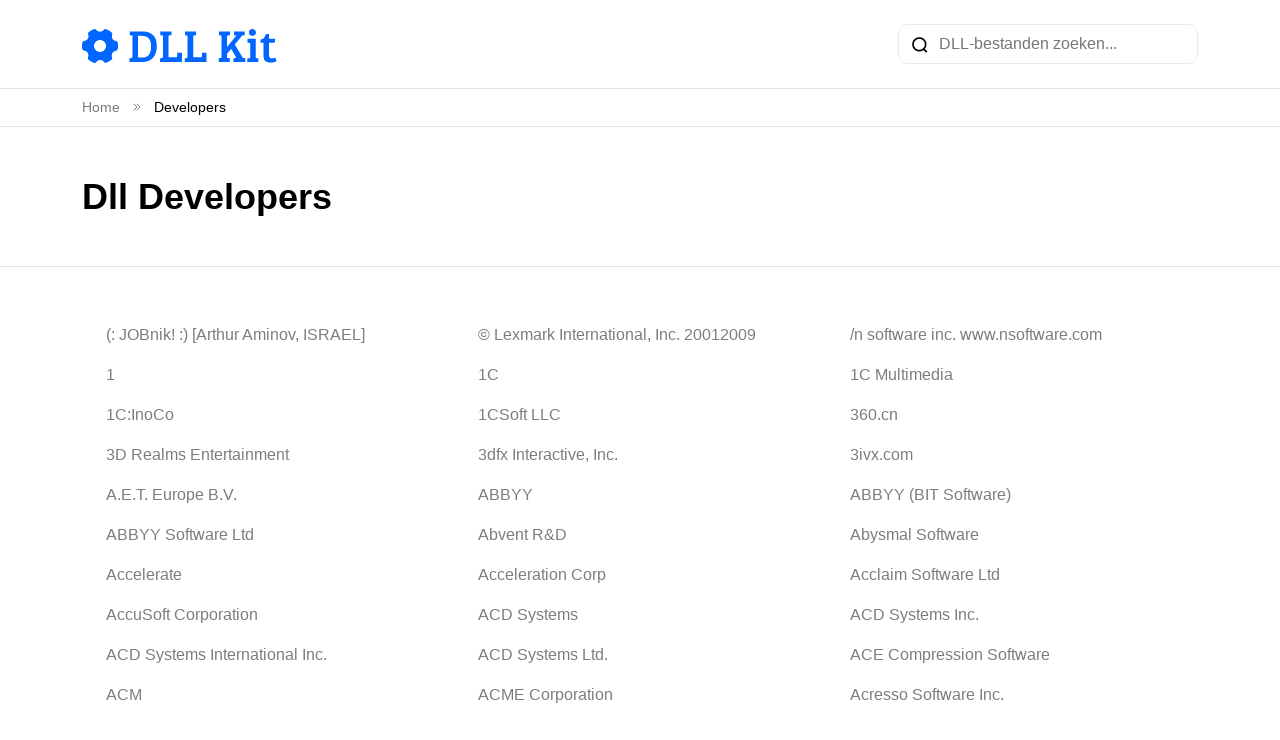

--- FILE ---
content_type: text/html; charset=UTF-8
request_url: https://dllkit.com/nl/developers
body_size: 24636
content:
<!doctype html>
<html lang="nl" >
<head>
    <meta charset="UTF-8">
    <meta name="viewport" content="width=device-width, initial-scale=1">
    <link rel="shortcut icon" href="https://dllkit.com/favicon.ico">

    <title>Listing of Dll Developers</title>

    <meta name="description" content="Over 1000 Dll Developers listed in one catalog">
    <meta name="keywords" content="dll, dll-bestanden, dll ontbreekt, ontbrekende dll, wat is een dll, wat is een dll-bestand, download dll, niet in staat om dll te laden">

    <link rel="stylesheet" href="https://dllkit.com/css/bootstrap5.min.css">
    <link rel="stylesheet" href="/css/main.css">

    <link rel="canonical" href="https://dllkit.com/nl/developers" />
    <link rel="alternate" hreflang="x-default" href="https://dllkit.com/developers" />
                                <link rel="alternate" hreflang="de" href="https://dllkit.com/de/developers" />
                            <link rel="alternate" hreflang="es" href="https://dllkit.com/es/developers" />
                            <link rel="alternate" hreflang="fr" href="https://dllkit.com/fr/developers" />
                            <link rel="alternate" hreflang="it" href="https://dllkit.com/it/developers" />
                            <link rel="alternate" hreflang="pl" href="https://dllkit.com/pl/developers" />
                            <link rel="alternate" hreflang="pt" href="https://dllkit.com/pt/developers" />
                            <link rel="alternate" hreflang="ru" href="https://dllkit.com/ru/developers" />
                            <link rel="alternate" hreflang="uk" href="https://dllkit.com/uk/developers" />
                            <link rel="alternate" hreflang="id" href="https://dllkit.com/id/developers" />
                            <link rel="alternate" hreflang="ms" href="https://dllkit.com/ms/developers" />
                            <link rel="alternate" hreflang="da" href="https://dllkit.com/da/developers" />
                            <link rel="alternate" hreflang="nl" href="https://dllkit.com/nl/developers" />
                            <link rel="alternate" hreflang="nn" href="https://dllkit.com/nn/developers" />
                            <link rel="alternate" hreflang="ro" href="https://dllkit.com/ro/developers" />
                            <link rel="alternate" hreflang="fi" href="https://dllkit.com/fi/developers" />
                            <link rel="alternate" hreflang="sv" href="https://dllkit.com/sv/developers" />
                            <link rel="alternate" hreflang="vi" href="https://dllkit.com/vi/developers" />
                            <link rel="alternate" hreflang="tr" href="https://dllkit.com/tr/developers" />
                            <link rel="alternate" hreflang="cs" href="https://dllkit.com/cs/developers" />
                            <link rel="alternate" hreflang="ar" href="https://dllkit.com/ar/developers" />
                            <link rel="alternate" hreflang="th" href="https://dllkit.com/th/developers" />
                            <link rel="alternate" hreflang="ja" href="https://dllkit.com/ja/developers" />
                            <link rel="alternate" hreflang="zh" href="https://dllkit.com/zh/developers" />
                            <link rel="alternate" hreflang="ko" href="https://dllkit.com/ko/developers" />
                <!-- Google tag (gtag.js) -->
<script async src="https://www.googletagmanager.com/gtag/js?id=G-RNXGBPZGV3"></script>
<script>
  window.dataLayer = window.dataLayer || [];
  function gtag(){dataLayer.push(arguments);}
  gtag('js', new Date());

  gtag('config', 'G-RNXGBPZGV3');
</script>

    <style>
        .text-right {
            text-align: right;
        }
        .text-muted small {
            font-size: .75rem;
        }
        .text-muted a {
            color: #333;
        }
        .text-muted a:hover {
            color: #000;
        }
    </style>
    <style>
      .dll .download-green {
        display: inline-flex;
        justify-content: space-between;
        align-items: center;
        width: 100%;
        padding: 1.25rem 1.25rem;
        color: #fff;
        text-transform: uppercase;
        font-size: 1.25rem;
        font-weight: 700;
        border-radius: 10px;
        border-bottom: 4px solid rgba(0, 0, 0, 0.2);
        background: #259e64;
      }
      .dll .download-green:hover {
        background: #2bb975;
      }
      .dll .download-green .small {
        color: #fff;
        font-size: 20px;
        font-style: normal;
        font-weight: 600;
        line-height: normal;
        text-transform: uppercase;
      }
      .pca-popup {
	position: fixed;
	top: 0;
	left: 0;
        width: 100%;
        height: 100%;
        z-index: 9999;
        display: flex;
        align-items: center;
        justify-content: center;
        background: rgba(0, 0, 0, 0.8);
        padding: 16px;
      }
      .pca-popup--hidden {
        display: none !important;
      }
      .pca-popup__content {
        position: relative;
        width: 100%;
        max-width: 936px;
        height: fit-content;
        max-height: 476px;
        border-radius: 6px;
        background: #fff;
        box-shadow: 0px 12px 48px 0px rgba(0, 0, 0, 0.2);
      }
      .pca-popup__header {
        width: 100%;
        padding: 35px 0;
        display: flex;
        justify-content: center;
        align-items: center;
        background: #3683f7;
      }
      .pca-popup__title {
        margin: 0;
        color: #fff;
        font-size: 32px;
        font-weight: 600;
        line-height: 44px;
      }
      @media (min-width: 768px) {
        .pca-popup__title {
          font-size: 44px;
          line-height: 52px;
        }
      }
      .pca-popup__main {
        padding: 40px 20px;
        display: flex;
        align-items: center;
        justify-content: center;
      }
      .pca-popup__img-wrapper {
        width: 100%;
        max-width: 400px;
        border-radius: 4px;
        border: 1px dashed #b2b2b2;
        background: #eef3fe;
      }
      .pca-popup-video {
        width: 100%;
      }
      .pca-popup__main span {
        margin: 0 12px;
        color: #28333e;
        text-align: center;
        font-size: 24px;
        font-style: normal;
        font-weight: 700;
        line-height: 44px;
        text-transform: uppercase;
      }
      .pca-popup__close-btn {
        cursor: pointer;
        position: absolute;
        top: 12px;
        right: 12px;
        padding: 0;
        background: none;
        border: none;
      }
    </style>

    <!-- Yandex.Metrika counter -->
<script type="text/javascript" >
   (function(m,e,t,r,i,k,a){m[i]=m[i]||function(){(m[i].a=m[i].a||[]).push(arguments)};
   m[i].l=1*new Date();
   for (var j = 0; j < document.scripts.length; j++) {if (document.scripts[j].src === r) { return; }}
   k=e.createElement(t),a=e.getElementsByTagName(t)[0],k.async=1,k.src=r,a.parentNode.insertBefore(k,a)})
   (window, document, "script", "https://mc.yandex.ru/metrika/tag.js", "ym");

   ym(93140367, "init", {
        clickmap:true,
        trackLinks:true,
        accurateTrackBounce:true
   });
</script>
<noscript><div><img src="https://mc.yandex.ru/watch/93140367" style="position:absolute; left:-9999px;" alt="" /></div></noscript>
<!-- /Yandex.Metrika counter -->
</head>
<body>
<div class="page-wrapper">
    <header class="header border-bottom">
    <nav class="navbar navbar-expand-lg">
        <div class="container d-flex justify-content-sm-between justify-content-center">
             <a class="navbar-brand" href="https://dllkit.com/nl">
                <img src="https://dllkit.com/images/logo.svg" alt="Logo">
            </a>
            <form action="https://dllkit.com/nl/search" class="search w-auto w-sm-100" method="GET">
                <input type="text" name="query" placeholder="DLL-bestanden zoeken..." maxlength="255">
            </form>
        </div>
    </nav>
</header>

    <div class="border-bottom">
    <div class="container">
        <nav>
            <ol class="breadcrumb mb-0 pt-2 pb-2" itemscope itemtype="http://schema.org/BreadcrumbList">
                                            <li class="breadcrumb-item" itemprop="itemListElement" itemscope itemtype="http://schema.org/ListItem">
                    <a href="https://dllkit.com/nl" itemprop="item"><span itemprop="name">Home</span></a>
                </li>
                <li class="breadcrumb-divide">
                    <svg width="10" height="10" viewBox="0 0 10 10" fill="none" xmlns="http://www.w3.org/2000/svg">
                        <path d="M2.08337 2.08334L5.00004 5L2.08337 7.91667" stroke="#7D7C83" stroke-linecap="round" stroke-linejoin="round"/>
                        <path d="M5 2.08334L7.91667 5L5 7.91667" stroke="#7D7C83" stroke-linecap="round" stroke-linejoin="round"/>
                    </svg>
                </li>
                                                            <li class="breadcrumb-item active" itemprop="itemListElement" itemscope itemtype="http://schema.org/ListItem">
                    <p class="mb-0" itemprop="item">
                        <span itemprop="name">Developers</span>
                    </p>
                </li>
                                         </ol>
        </nav>
    </div>
</div>

        <div class="border-bottom pt-5 pb-5">
        <div class="container">
            <div class="d-flex align-items-center">
                <h1 class="mb-0">Dll Developers</h1>
            </div>
        </div>
    </div>

    <div class="content">
        <div class="container pt-5 pb-5">
                <div class="container">
        <div class="row">
                            <div class="col-md-4">
                    <a class="d-inline-block" href="https://dllkit.com/nl/developer?vendor=jobnik-arthur-aminov-israel" style="padding: .5rem 0.75rem;">(: JOBnik! :) [Arthur Aminov, ISRAEL]</a>
                </div>
                            <div class="col-md-4">
                    <a class="d-inline-block" href="https://dllkit.com/nl/developer?vendor=lexmark-international-inc-20012009" style="padding: .5rem 0.75rem;">© Lexmark International, Inc. 20012009</a>
                </div>
                            <div class="col-md-4">
                    <a class="d-inline-block" href="https://dllkit.com/nl/developer?vendor=n-software-inc-wwwnsoftwarecom" style="padding: .5rem 0.75rem;">/n software inc.  www.nsoftware.com</a>
                </div>
                            <div class="col-md-4">
                    <a class="d-inline-block" href="https://dllkit.com/nl/developer?vendor=1" style="padding: .5rem 0.75rem;">1</a>
                </div>
                            <div class="col-md-4">
                    <a class="d-inline-block" href="https://dllkit.com/nl/developer?vendor=1c" style="padding: .5rem 0.75rem;">1C</a>
                </div>
                            <div class="col-md-4">
                    <a class="d-inline-block" href="https://dllkit.com/nl/developer?vendor=1c-multimedia" style="padding: .5rem 0.75rem;">1C Multimedia</a>
                </div>
                            <div class="col-md-4">
                    <a class="d-inline-block" href="https://dllkit.com/nl/developer?vendor=1cinoco" style="padding: .5rem 0.75rem;">1C:InoCo</a>
                </div>
                            <div class="col-md-4">
                    <a class="d-inline-block" href="https://dllkit.com/nl/developer?vendor=1csoft-llc" style="padding: .5rem 0.75rem;">1CSoft LLC</a>
                </div>
                            <div class="col-md-4">
                    <a class="d-inline-block" href="https://dllkit.com/nl/developer?vendor=360cn" style="padding: .5rem 0.75rem;">360.cn</a>
                </div>
                            <div class="col-md-4">
                    <a class="d-inline-block" href="https://dllkit.com/nl/developer?vendor=3d-realms-entertainment" style="padding: .5rem 0.75rem;">3D Realms Entertainment</a>
                </div>
                            <div class="col-md-4">
                    <a class="d-inline-block" href="https://dllkit.com/nl/developer?vendor=3dfx-interactive-inc" style="padding: .5rem 0.75rem;">3dfx Interactive, Inc.</a>
                </div>
                            <div class="col-md-4">
                    <a class="d-inline-block" href="https://dllkit.com/nl/developer?vendor=3ivxcom" style="padding: .5rem 0.75rem;">3ivx.com</a>
                </div>
                            <div class="col-md-4">
                    <a class="d-inline-block" href="https://dllkit.com/nl/developer?vendor=aet-europe-bv" style="padding: .5rem 0.75rem;">A.E.T. Europe B.V.</a>
                </div>
                            <div class="col-md-4">
                    <a class="d-inline-block" href="https://dllkit.com/nl/developer?vendor=abbyy" style="padding: .5rem 0.75rem;">ABBYY</a>
                </div>
                            <div class="col-md-4">
                    <a class="d-inline-block" href="https://dllkit.com/nl/developer?vendor=abbyy-bit-software" style="padding: .5rem 0.75rem;">ABBYY (BIT Software)</a>
                </div>
                            <div class="col-md-4">
                    <a class="d-inline-block" href="https://dllkit.com/nl/developer?vendor=abbyy-software-ltd" style="padding: .5rem 0.75rem;">ABBYY Software Ltd</a>
                </div>
                            <div class="col-md-4">
                    <a class="d-inline-block" href="https://dllkit.com/nl/developer?vendor=abvent-rd" style="padding: .5rem 0.75rem;">Abvent R&D</a>
                </div>
                            <div class="col-md-4">
                    <a class="d-inline-block" href="https://dllkit.com/nl/developer?vendor=abysmal-software" style="padding: .5rem 0.75rem;">Abysmal Software</a>
                </div>
                            <div class="col-md-4">
                    <a class="d-inline-block" href="https://dllkit.com/nl/developer?vendor=accelerate" style="padding: .5rem 0.75rem;">Accelerate</a>
                </div>
                            <div class="col-md-4">
                    <a class="d-inline-block" href="https://dllkit.com/nl/developer?vendor=acceleration-corp" style="padding: .5rem 0.75rem;">Acceleration Corp</a>
                </div>
                            <div class="col-md-4">
                    <a class="d-inline-block" href="https://dllkit.com/nl/developer?vendor=acclaim-software-ltd" style="padding: .5rem 0.75rem;">Acclaim Software Ltd</a>
                </div>
                            <div class="col-md-4">
                    <a class="d-inline-block" href="https://dllkit.com/nl/developer?vendor=accusoft-corporation" style="padding: .5rem 0.75rem;">AccuSoft Corporation</a>
                </div>
                            <div class="col-md-4">
                    <a class="d-inline-block" href="https://dllkit.com/nl/developer?vendor=acd-systems" style="padding: .5rem 0.75rem;">ACD Systems</a>
                </div>
                            <div class="col-md-4">
                    <a class="d-inline-block" href="https://dllkit.com/nl/developer?vendor=acd-systems-inc" style="padding: .5rem 0.75rem;">ACD Systems Inc.</a>
                </div>
                            <div class="col-md-4">
                    <a class="d-inline-block" href="https://dllkit.com/nl/developer?vendor=acd-systems-international-inc" style="padding: .5rem 0.75rem;">ACD Systems International Inc.</a>
                </div>
                            <div class="col-md-4">
                    <a class="d-inline-block" href="https://dllkit.com/nl/developer?vendor=acd-systems-ltd" style="padding: .5rem 0.75rem;">ACD Systems Ltd.</a>
                </div>
                            <div class="col-md-4">
                    <a class="d-inline-block" href="https://dllkit.com/nl/developer?vendor=ace-compression-software" style="padding: .5rem 0.75rem;">ACE Compression Software</a>
                </div>
                            <div class="col-md-4">
                    <a class="d-inline-block" href="https://dllkit.com/nl/developer?vendor=acm" style="padding: .5rem 0.75rem;">ACM</a>
                </div>
                            <div class="col-md-4">
                    <a class="d-inline-block" href="https://dllkit.com/nl/developer?vendor=acme-corporation" style="padding: .5rem 0.75rem;">ACME Corporation</a>
                </div>
                            <div class="col-md-4">
                    <a class="d-inline-block" href="https://dllkit.com/nl/developer?vendor=acresso-software-inc" style="padding: .5rem 0.75rem;">Acresso Software Inc.</a>
                </div>
                            <div class="col-md-4">
                    <a class="d-inline-block" href="https://dllkit.com/nl/developer?vendor=acronis" style="padding: .5rem 0.75rem;">Acronis</a>
                </div>
                            <div class="col-md-4">
                    <a class="d-inline-block" href="https://dllkit.com/nl/developer?vendor=acronis-international-gmbh" style="padding: .5rem 0.75rem;">Acronis International GmbH</a>
                </div>
                            <div class="col-md-4">
                    <a class="d-inline-block" href="https://dllkit.com/nl/developer?vendor=actikey-france" style="padding: .5rem 0.75rem;">ACTiKEY  FRANCE</a>
                </div>
                            <div class="col-md-4">
                    <a class="d-inline-block" href="https://dllkit.com/nl/developer?vendor=actions-microelectronics-co-ltd" style="padding: .5rem 0.75rem;">Actions Microelectronics Co., Ltd.</a>
                </div>
                            <div class="col-md-4">
                    <a class="d-inline-block" href="https://dllkit.com/nl/developer?vendor=activesoft" style="padding: .5rem 0.75rem;">ActiveSoft</a>
                </div>
                            <div class="col-md-4">
                    <a class="d-inline-block" href="https://dllkit.com/nl/developer?vendor=activision" style="padding: .5rem 0.75rem;">Activision</a>
                </div>
                            <div class="col-md-4">
                    <a class="d-inline-block" href="https://dllkit.com/nl/developer?vendor=activision-inc" style="padding: .5rem 0.75rem;">Activision Inc</a>
                </div>
                            <div class="col-md-4">
                    <a class="d-inline-block" href="https://dllkit.com/nl/developer?vendor=adaptec" style="padding: .5rem 0.75rem;">Adaptec</a>
                </div>
                            <div class="col-md-4">
                    <a class="d-inline-block" href="https://dllkit.com/nl/developer?vendor=adobe" style="padding: .5rem 0.75rem;">Adobe</a>
                </div>
                            <div class="col-md-4">
                    <a class="d-inline-block" href="https://dllkit.com/nl/developer?vendor=adobe-inc" style="padding: .5rem 0.75rem;">Adobe Inc.</a>
                </div>
                            <div class="col-md-4">
                    <a class="d-inline-block" href="https://dllkit.com/nl/developer?vendor=adobe-systems" style="padding: .5rem 0.75rem;">Adobe Systems</a>
                </div>
                            <div class="col-md-4">
                    <a class="d-inline-block" href="https://dllkit.com/nl/developer?vendor=adobe-systems-inc" style="padding: .5rem 0.75rem;">Adobe Systems Inc.</a>
                </div>
                            <div class="col-md-4">
                    <a class="d-inline-block" href="https://dllkit.com/nl/developer?vendor=adobe-systems-incorporated" style="padding: .5rem 0.75rem;">Adobe Systems Incorporated</a>
                </div>
                            <div class="col-md-4">
                    <a class="d-inline-block" href="https://dllkit.com/nl/developer?vendor=adobe-systemsa-incorporated" style="padding: .5rem 0.75rem;">Adobe SystemsÂ®, Incorporated</a>
                </div>
                            <div class="col-md-4">
                    <a class="d-inline-block" href="https://dllkit.com/nl/developer?vendor=advanced-micro-devices-inc" style="padding: .5rem 0.75rem;">Advanced Micro Devices, Inc.</a>
                </div>
                            <div class="col-md-4">
                    <a class="d-inline-block" href="https://dllkit.com/nl/developer?vendor=advanced-software-engineering-limited" style="padding: .5rem 0.75rem;">Advanced Software Engineering Limited</a>
                </div>
                            <div class="col-md-4">
                    <a class="d-inline-block" href="https://dllkit.com/nl/developer?vendor=advantys" style="padding: .5rem 0.75rem;">ADVANTYS</a>
                </div>
                            <div class="col-md-4">
                    <a class="d-inline-block" href="https://dllkit.com/nl/developer?vendor=ahead-software-ag" style="padding: .5rem 0.75rem;">Ahead Software AG</a>
                </div>
                            <div class="col-md-4">
                    <a class="d-inline-block" href="https://dllkit.com/nl/developer?vendor=ahead-software-gmbhim-stoeckmaedle-676307-karlsbad-germanyphone-497248911800fax-497248911888email-info-at-aheadde" style="padding: .5rem 0.75rem;">ahead software gmbhim stoeckmaedle 676307 karlsbad, germanyPhone: ++497248911800Fax: ++497248911888email: <span class="__cf_email__" data-cfemail="b4dddad2dbf4d5dcd1d5d09ad0d1">[email&#160;protected]</span></a>
                </div>
                            <div class="col-md-4">
                    <a class="d-inline-block" href="https://dllkit.com/nl/developer?vendor=ahnlab-inc" style="padding: .5rem 0.75rem;">AhnLab, Inc.</a>
                </div>
                            <div class="col-md-4">
                    <a class="d-inline-block" href="https://dllkit.com/nl/developer?vendor=aimp-devteam" style="padding: .5rem 0.75rem;">AIMP DevTeam</a>
                </div>
                            <div class="col-md-4">
                    <a class="d-inline-block" href="https://dllkit.com/nl/developer?vendor=aksoft" style="padding: .5rem 0.75rem;">AKSoft</a>
                </div>
                            <div class="col-md-4">
                    <a class="d-inline-block" href="https://dllkit.com/nl/developer?vendor=aktiv-co" style="padding: .5rem 0.75rem;">Aktiv Co.</a>
                </div>
                            <div class="col-md-4">
                    <a class="d-inline-block" href="https://dllkit.com/nl/developer?vendor=aladdin-knowledge-systems" style="padding: .5rem 0.75rem;">Aladdin Knowledge Systems</a>
                </div>
                            <div class="col-md-4">
                    <a class="d-inline-block" href="https://dllkit.com/nl/developer?vendor=aladdin-knowledge-systems-ltd" style="padding: .5rem 0.75rem;">Aladdin Knowledge Systems Ltd.</a>
                </div>
                            <div class="col-md-4">
                    <a class="d-inline-block" href="https://dllkit.com/nl/developer?vendor=albo1125" style="padding: .5rem 0.75rem;">Albo1125</a>
                </div>
                            <div class="col-md-4">
                    <a class="d-inline-block" href="https://dllkit.com/nl/developer?vendor=alcatech" style="padding: .5rem 0.75rem;">AlcaTech</a>
                </div>
                            <div class="col-md-4">
                    <a class="d-inline-block" href="https://dllkit.com/nl/developer?vendor=alexander-roshal" style="padding: .5rem 0.75rem;">Alexander Roshal</a>
                </div>
                            <div class="col-md-4">
                    <a class="d-inline-block" href="https://dllkit.com/nl/developer?vendor=alienware-corp" style="padding: .5rem 0.75rem;">Alienware Corp.</a>
                </div>
                            <div class="col-md-4">
                    <a class="d-inline-block" href="https://dllkit.com/nl/developer?vendor=allegro-developers" style="padding: .5rem 0.75rem;">Allegro Developers</a>
                </div>
                            <div class="col-md-4">
                    <a class="d-inline-block" href="https://dllkit.com/nl/developer?vendor=alogics" style="padding: .5rem 0.75rem;">ALogics</a>
                </div>
                            <div class="col-md-4">
                    <a class="d-inline-block" href="https://dllkit.com/nl/developer?vendor=alps-electric-co-ltd" style="padding: .5rem 0.75rem;">Alps Electric Co., Ltd.</a>
                </div>
                            <div class="col-md-4">
                    <a class="d-inline-block" href="https://dllkit.com/nl/developer?vendor=altnet-inc" style="padding: .5rem 0.75rem;">Altnet Inc.</a>
                </div>
                            <div class="col-md-4">
                    <a class="d-inline-block" href="https://dllkit.com/nl/developer?vendor=aluria-software-llc" style="padding: .5rem 0.75rem;">Aluria Software, LLC.</a>
                </div>
                            <div class="col-md-4">
                    <a class="d-inline-block" href="https://dllkit.com/nl/developer?vendor=alwil-software" style="padding: .5rem 0.75rem;">ALWIL Software</a>
                </div>
                            <div class="col-md-4">
                    <a class="d-inline-block" href="https://dllkit.com/nl/developer?vendor=amazon-services-llc" style="padding: .5rem 0.75rem;">Amazon Services LLC</a>
                </div>
                            <div class="col-md-4">
                    <a class="d-inline-block" href="https://dllkit.com/nl/developer?vendor=america-online" style="padding: .5rem 0.75rem;">America Online</a>
                </div>
                            <div class="col-md-4">
                    <a class="d-inline-block" href="https://dllkit.com/nl/developer?vendor=america-online-inc" style="padding: .5rem 0.75rem;">America Online, Inc.</a>
                </div>
                            <div class="col-md-4">
                    <a class="d-inline-block" href="https://dllkit.com/nl/developer?vendor=amlogic" style="padding: .5rem 0.75rem;">amlogic</a>
                </div>
                            <div class="col-md-4">
                    <a class="d-inline-block" href="https://dllkit.com/nl/developer?vendor=amyuni-technologieshttpwwwamyunicom" style="padding: .5rem 0.75rem;">Amyuni Technologieshttp://www.amyuni.com</a>
                </div>
                            <div class="col-md-4">
                    <a class="d-inline-block" href="https://dllkit.com/nl/developer?vendor=anchorfree-inc" style="padding: .5rem 0.75rem;">AnchorFree Inc.</a>
                </div>
                            <div class="col-md-4">
                    <a class="d-inline-block" href="https://dllkit.com/nl/developer?vendor=andrea-electronics-corporation" style="padding: .5rem 0.75rem;">Andrea Electronics Corporation</a>
                </div>
                            <div class="col-md-4">
                    <a class="d-inline-block" href="https://dllkit.com/nl/developer?vendor=anvsoft-inc" style="padding: .5rem 0.75rem;">Anvsoft Inc.</a>
                </div>
                            <div class="col-md-4">
                    <a class="d-inline-block" href="https://dllkit.com/nl/developer?vendor=ao-kaspersky-lab" style="padding: .5rem 0.75rem;">AO Kaspersky Lab</a>
                </div>
                            <div class="col-md-4">
                    <a class="d-inline-block" href="https://dllkit.com/nl/developer?vendor=aol" style="padding: .5rem 0.75rem;">AOL</a>
                </div>
                            <div class="col-md-4">
                    <a class="d-inline-block" href="https://dllkit.com/nl/developer?vendor=aol-inc" style="padding: .5rem 0.75rem;">AOL Inc.</a>
                </div>
                            <div class="col-md-4">
                    <a class="d-inline-block" href="https://dllkit.com/nl/developer?vendor=aol-llc" style="padding: .5rem 0.75rem;">AOL LLC</a>
                </div>
                            <div class="col-md-4">
                    <a class="d-inline-block" href="https://dllkit.com/nl/developer?vendor=apache-software-foundation" style="padding: .5rem 0.75rem;">Apache Software Foundation</a>
                </div>
                            <div class="col-md-4">
                    <a class="d-inline-block" href="https://dllkit.com/nl/developer?vendor=apex-software-corporation" style="padding: .5rem 0.75rem;">Apex Software Corporation</a>
                </div>
                            <div class="col-md-4">
                    <a class="d-inline-block" href="https://dllkit.com/nl/developer?vendor=apple-computer-inc" style="padding: .5rem 0.75rem;">Apple Computer, Inc.</a>
                </div>
                            <div class="col-md-4">
                    <a class="d-inline-block" href="https://dllkit.com/nl/developer?vendor=apple-inc" style="padding: .5rem 0.75rem;">Apple Inc.</a>
                </div>
                            <div class="col-md-4">
                    <a class="d-inline-block" href="https://dllkit.com/nl/developer?vendor=applied-informatics-software-engineering-gmbh" style="padding: .5rem 0.75rem;">Applied Informatics Software Engineering GmbH</a>
                </div>
                            <div class="col-md-4">
                    <a class="d-inline-block" href="https://dllkit.com/nl/developer?vendor=appspeed-inc" style="padding: .5rem 0.75rem;">Appspeed Inc.</a>
                </div>
                            <div class="col-md-4">
                    <a class="d-inline-block" href="https://dllkit.com/nl/developer?vendor=arcsoft" style="padding: .5rem 0.75rem;">Arcsoft</a>
                </div>
                            <div class="col-md-4">
                    <a class="d-inline-block" href="https://dllkit.com/nl/developer?vendor=arcsoft-corporation" style="padding: .5rem 0.75rem;">ArcSoft Corporation</a>
                </div>
                            <div class="col-md-4">
                    <a class="d-inline-block" href="https://dllkit.com/nl/developer?vendor=arcsoft-inc" style="padding: .5rem 0.75rem;">ArcSoft Inc.</a>
                </div>
                            <div class="col-md-4">
                    <a class="d-inline-block" href="https://dllkit.com/nl/developer?vendor=arct" style="padding: .5rem 0.75rem;">arct</a>
                </div>
                            <div class="col-md-4">
                    <a class="d-inline-block" href="https://dllkit.com/nl/developer?vendor=arkaos-sa" style="padding: .5rem 0.75rem;">ArKaos S.A.</a>
                </div>
                            <div class="col-md-4">
                    <a class="d-inline-block" href="https://dllkit.com/nl/developer?vendor=arri" style="padding: .5rem 0.75rem;">ARRI</a>
                </div>
                            <div class="col-md-4">
                    <a class="d-inline-block" href="https://dllkit.com/nl/developer?vendor=artech" style="padding: .5rem 0.75rem;">ARTech</a>
                </div>
                            <div class="col-md-4">
                    <a class="d-inline-block" href="https://dllkit.com/nl/developer?vendor=artpol-software" style="padding: .5rem 0.75rem;">Artpol Software</a>
                </div>
                            <div class="col-md-4">
                    <a class="d-inline-block" href="https://dllkit.com/nl/developer?vendor=arvato-systems-gmbh" style="padding: .5rem 0.75rem;">arvato systems GmbH</a>
                </div>
                            <div class="col-md-4">
                    <a class="d-inline-block" href="https://dllkit.com/nl/developer?vendor=ascaron-entertainment-gmbh" style="padding: .5rem 0.75rem;">Ascaron Entertainment GmbH</a>
                </div>
                            <div class="col-md-4">
                    <a class="d-inline-block" href="https://dllkit.com/nl/developer?vendor=ascondesign-systems-llc-russia" style="padding: .5rem 0.75rem;">ASCONDesign systems, LLC (Russia)</a>
                </div>
                            <div class="col-md-4">
                    <a class="d-inline-block" href="https://dllkit.com/nl/developer?vendor=ashampoo" style="padding: .5rem 0.75rem;">Ashampoo</a>
                </div>
                            <div class="col-md-4">
                    <a class="d-inline-block" href="https://dllkit.com/nl/developer?vendor=ashampoo-gmbh" style="padding: .5rem 0.75rem;">Ashampoo GmbH</a>
                </div>
                            <div class="col-md-4">
                    <a class="d-inline-block" href="https://dllkit.com/nl/developer?vendor=aspyr-media-inc" style="padding: .5rem 0.75rem;">Aspyr Media, Inc.</a>
                </div>
                            <div class="col-md-4">
                    <a class="d-inline-block" href="https://dllkit.com/nl/developer?vendor=asus" style="padding: .5rem 0.75rem;">ASUS</a>
                </div>
                            <div class="col-md-4">
                    <a class="d-inline-block" href="https://dllkit.com/nl/developer?vendor=asus-cloud-corporation" style="padding: .5rem 0.75rem;">ASUS Cloud Corporation.</a>
                </div>
                            <div class="col-md-4">
                    <a class="d-inline-block" href="https://dllkit.com/nl/developer?vendor=asustek" style="padding: .5rem 0.75rem;">AsusTek</a>
                </div>
                            <div class="col-md-4">
                    <a class="d-inline-block" href="https://dllkit.com/nl/developer?vendor=asustek-computer-inc" style="padding: .5rem 0.75rem;">AsusTek Computer Inc.,</a>
                </div>
                            <div class="col-md-4">
                    <a class="d-inline-block" href="https://dllkit.com/nl/developer?vendor=atheros" style="padding: .5rem 0.75rem;">Atheros</a>
                </div>
                            <div class="col-md-4">
                    <a class="d-inline-block" href="https://dllkit.com/nl/developer?vendor=atheros-communications" style="padding: .5rem 0.75rem;">Atheros Communications</a>
                </div>
                            <div class="col-md-4">
                    <a class="d-inline-block" href="https://dllkit.com/nl/developer?vendor=ati-technologies-inc" style="padding: .5rem 0.75rem;">ATI Technologies Inc.</a>
                </div>
                            <div class="col-md-4">
                    <a class="d-inline-block" href="https://dllkit.com/nl/developer?vendor=atmel" style="padding: .5rem 0.75rem;">Atmel</a>
                </div>
                            <div class="col-md-4">
                    <a class="d-inline-block" href="https://dllkit.com/nl/developer?vendor=atompark" style="padding: .5rem 0.75rem;">AtomPark</a>
                </div>
                            <div class="col-md-4">
                    <a class="d-inline-block" href="https://dllkit.com/nl/developer?vendor=aureal-inc" style="padding: .5rem 0.75rem;">Aureal Inc.</a>
                </div>
                            <div class="col-md-4">
                    <a class="d-inline-block" href="https://dllkit.com/nl/developer?vendor=auslogics" style="padding: .5rem 0.75rem;">Auslogics</a>
                </div>
                            <div class="col-md-4">
                    <a class="d-inline-block" href="https://dllkit.com/nl/developer?vendor=autodesk" style="padding: .5rem 0.75rem;">Autodesk</a>
                </div>
                            <div class="col-md-4">
                    <a class="d-inline-block" href="https://dllkit.com/nl/developer?vendor=autodesk-inc" style="padding: .5rem 0.75rem;">Autodesk, Inc.</a>
                </div>
                            <div class="col-md-4">
                    <a class="d-inline-block" href="https://dllkit.com/nl/developer?vendor=autoit-team" style="padding: .5rem 0.75rem;">AutoIt Team</a>
                </div>
                            <div class="col-md-4">
                    <a class="d-inline-block" href="https://dllkit.com/nl/developer?vendor=avanquest-software" style="padding: .5rem 0.75rem;">Avanquest Software</a>
                </div>
                            <div class="col-md-4">
                    <a class="d-inline-block" href="https://dllkit.com/nl/developer?vendor=avantgo-inc" style="padding: .5rem 0.75rem;">AvantGo, Inc.</a>
                </div>
                            <div class="col-md-4">
                    <a class="d-inline-block" href="https://dllkit.com/nl/developer?vendor=avast-software" style="padding: .5rem 0.75rem;">AVAST Software</a>
                </div>
                            <div class="col-md-4">
                    <a class="d-inline-block" href="https://dllkit.com/nl/developer?vendor=avermedia-technologies-inc" style="padding: .5rem 0.75rem;">AVerMedia Technologies, Inc.</a>
                </div>
                            <div class="col-md-4">
                    <a class="d-inline-block" href="https://dllkit.com/nl/developer?vendor=avg" style="padding: .5rem 0.75rem;">AVG</a>
                </div>
                            <div class="col-md-4">
                    <a class="d-inline-block" href="https://dllkit.com/nl/developer?vendor=avg-technologies-cz-sro" style="padding: .5rem 0.75rem;">AVG Technologies CZ, s.r.o.</a>
                </div>
                            <div class="col-md-4">
                    <a class="d-inline-block" href="https://dllkit.com/nl/developer?vendor=avid-technology-inc" style="padding: .5rem 0.75rem;">Avid Technology, Inc.</a>
                </div>
                            <div class="col-md-4">
                    <a class="d-inline-block" href="https://dllkit.com/nl/developer?vendor=avira-operations-gmbh-co-kg" style="padding: .5rem 0.75rem;">Avira Operations GmbH & Co. KG</a>
                </div>
                            <div class="col-md-4">
                    <a class="d-inline-block" href="https://dllkit.com/nl/developer?vendor=avm-berlin" style="padding: .5rem 0.75rem;">AVM Berlin</a>
                </div>
                            <div class="col-md-4">
                    <a class="d-inline-block" href="https://dllkit.com/nl/developer?vendor=avm-gmbh" style="padding: .5rem 0.75rem;">AVM GmbH</a>
                </div>
                            <div class="col-md-4">
                    <a class="d-inline-block" href="https://dllkit.com/nl/developer?vendor=awesomium-technologies" style="padding: .5rem 0.75rem;">Awesomium Technologies</a>
                </div>
                            <div class="col-md-4">
                    <a class="d-inline-block" href="https://dllkit.com/nl/developer?vendor=backweb-technologies-inc" style="padding: .5rem 0.75rem;">BackWeb Technologies Inc.</a>
                </div>
                            <div class="col-md-4">
                    <a class="d-inline-block" href="https://dllkit.com/nl/developer?vendor=baidu-inc" style="padding: .5rem 0.75rem;">Baidu Inc.</a>
                </div>
                            <div class="col-md-4">
                    <a class="d-inline-block" href="https://dllkit.com/nl/developer?vendor=baiducom" style="padding: .5rem 0.75rem;">Baidu.com</a>
                </div>
                            <div class="col-md-4">
                    <a class="d-inline-block" href="https://dllkit.com/nl/developer?vendor=baiducom-inc" style="padding: .5rem 0.75rem;">Baidu.com, Inc.</a>
                </div>
                            <div class="col-md-4">
                    <a class="d-inline-block" href="https://dllkit.com/nl/developer?vendor=bcgsoft-ltd" style="padding: .5rem 0.75rem;">BCGSoft Ltd</a>
                </div>
                            <div class="col-md-4">
                    <a class="d-inline-block" href="https://dllkit.com/nl/developer?vendor=beckhoff-automation-gmbh" style="padding: .5rem 0.75rem;">Beckhoff Automation GmbH</a>
                </div>
                            <div class="col-md-4">
                    <a class="d-inline-block" href="https://dllkit.com/nl/developer?vendor=beijing-huorong-network-technology-co-ltd" style="padding: .5rem 0.75rem;">Beijing Huorong Network Technology Co., Ltd.</a>
                </div>
                            <div class="col-md-4">
                    <a class="d-inline-block" href="https://dllkit.com/nl/developer?vendor=beijing-rising-information-technology-co-ltd" style="padding: .5rem 0.75rem;">Beijing Rising Information Technology Co., Ltd.</a>
                </div>
                            <div class="col-md-4">
                    <a class="d-inline-block" href="https://dllkit.com/nl/developer?vendor=bematech-sa" style="padding: .5rem 0.75rem;">Bematech S.A.</a>
                </div>
                            <div class="col-md-4">
                    <a class="d-inline-block" href="https://dllkit.com/nl/developer?vendor=benjamin-haglingerstelzer" style="padding: .5rem 0.75rem;">Benjamin HÃ¶glingerStelzer</a>
                </div>
                            <div class="col-md-4">
                    <a class="d-inline-block" href="https://dllkit.com/nl/developer?vendor=bidstack-ltd" style="padding: .5rem 0.75rem;">Bidstack Ltd.</a>
                </div>
                            <div class="col-md-4">
                    <a class="d-inline-block" href="https://dllkit.com/nl/developer?vendor=bigfoot-networks-inc" style="padding: .5rem 0.75rem;">Bigfoot Networks, Inc.</a>
                </div>
                            <div class="col-md-4">
                    <a class="d-inline-block" href="https://dllkit.com/nl/developer?vendor=binary-technologies" style="padding: .5rem 0.75rem;">Binary Technologies</a>
                </div>
                            <div class="col-md-4">
                    <a class="d-inline-block" href="https://dllkit.com/nl/developer?vendor=bit4id-srl-httpwwwbit4idcom" style="padding: .5rem 0.75rem;">bit4id srl (http://www.bit4id.com)</a>
                </div>
                            <div class="col-md-4">
                    <a class="d-inline-block" href="https://dllkit.com/nl/developer?vendor=bitdefender" style="padding: .5rem 0.75rem;">Bitdefender</a>
                </div>
                            <div class="col-md-4">
                    <a class="d-inline-block" href="https://dllkit.com/nl/developer?vendor=bitdefender-llc" style="padding: .5rem 0.75rem;">BitDefender LLC</a>
                </div>
                            <div class="col-md-4">
                    <a class="d-inline-block" href="https://dllkit.com/nl/developer?vendor=bitdefender-srl-bucharest-romania" style="padding: .5rem 0.75rem;">Bitdefender S.R.L. Bucharest, ROMANIA</a>
                </div>
                            <div class="col-md-4">
                    <a class="d-inline-block" href="https://dllkit.com/nl/developer?vendor=bits-per-second-ltd" style="padding: .5rem 0.75rem;">Bits Per Second Ltd</a>
                </div>
                            <div class="col-md-4">
                    <a class="d-inline-block" href="https://dllkit.com/nl/developer?vendor=biz-secure-labs-pvtltd" style="padding: .5rem 0.75rem;">Biz Secure Labs Pvt.Ltd</a>
                </div>
                            <div class="col-md-4">
                    <a class="d-inline-block" href="https://dllkit.com/nl/developer?vendor=biz-secure-labs-pvt-ltd" style="padding: .5rem 0.75rem;">Biz Secure Labs, Pvt. Ltd.</a>
                </div>
                            <div class="col-md-4">
                    <a class="d-inline-block" href="https://dllkit.com/nl/developer?vendor=bjornar-henden" style="padding: .5rem 0.75rem;">Bjørnar Henden</a>
                </div>
                            <div class="col-md-4">
                    <a class="d-inline-block" href="https://dllkit.com/nl/developer?vendor=black-hole-entertainment" style="padding: .5rem 0.75rem;">Black Hole Entertainment</a>
                </div>
                            <div class="col-md-4">
                    <a class="d-inline-block" href="https://dllkit.com/nl/developer?vendor=black-ice-software-inc" style="padding: .5rem 0.75rem;">Black Ice Software, Inc.</a>
                </div>
                            <div class="col-md-4">
                    <a class="d-inline-block" href="https://dllkit.com/nl/developer?vendor=blizzard-entertainment" style="padding: .5rem 0.75rem;">Blizzard Entertainment</a>
                </div>
                            <div class="col-md-4">
                    <a class="d-inline-block" href="https://dllkit.com/nl/developer?vendor=blue-marble-geographics" style="padding: .5rem 0.75rem;">Blue Marble Geographics</a>
                </div>
                            <div class="col-md-4">
                    <a class="d-inline-block" href="https://dllkit.com/nl/developer?vendor=blue-pacific-software" style="padding: .5rem 0.75rem;">Blue Pacific Software</a>
                </div>
                            <div class="col-md-4">
                    <a class="d-inline-block" href="https://dllkit.com/nl/developer?vendor=blue-sky-software-corporation" style="padding: .5rem 0.75rem;">Blue Sky Software Corporation.</a>
                </div>
                            <div class="col-md-4">
                    <a class="d-inline-block" href="https://dllkit.com/nl/developer?vendor=bluestack-systems" style="padding: .5rem 0.75rem;">BlueStack Systems</a>
                </div>
                            <div class="col-md-4">
                    <a class="d-inline-block" href="https://dllkit.com/nl/developer?vendor=bmw-ag" style="padding: .5rem 0.75rem;">BMW AG</a>
                </div>
                            <div class="col-md-4">
                    <a class="d-inline-block" href="https://dllkit.com/nl/developer?vendor=bohemia-interactive" style="padding: .5rem 0.75rem;">Bohemia Interactive</a>
                </div>
                            <div class="col-md-4">
                    <a class="d-inline-block" href="https://dllkit.com/nl/developer?vendor=boole-partners" style="padding: .5rem 0.75rem;">Boole & Partners</a>
                </div>
                            <div class="col-md-4">
                    <a class="d-inline-block" href="https://dllkit.com/nl/developer?vendor=borland-international" style="padding: .5rem 0.75rem;">Borland International</a>
                </div>
                            <div class="col-md-4">
                    <a class="d-inline-block" href="https://dllkit.com/nl/developer?vendor=borland-software-corporation" style="padding: .5rem 0.75rem;">Borland Software Corporation</a>
                </div>
                            <div class="col-md-4">
                    <a class="d-inline-block" href="https://dllkit.com/nl/developer?vendor=breakpoint-software-inc" style="padding: .5rem 0.75rem;">BreakPoint Software, Inc.</a>
                </div>
                            <div class="col-md-4">
                    <a class="d-inline-block" href="https://dllkit.com/nl/developer?vendor=broadcom-corporation" style="padding: .5rem 0.75rem;">Broadcom Corporation</a>
                </div>
                            <div class="col-md-4">
                    <a class="d-inline-block" href="https://dllkit.com/nl/developer?vendor=brother-industries-ltd" style="padding: .5rem 0.75rem;">Brother Industries, Ltd.</a>
                </div>
                            <div class="col-md-4">
                    <a class="d-inline-block" href="https://dllkit.com/nl/developer?vendor=brother-industriesltd" style="padding: .5rem 0.75rem;">Brother Industries,Ltd.</a>
                </div>
                            <div class="col-md-4">
                    <a class="d-inline-block" href="https://dllkit.com/nl/developer?vendor=bst" style="padding: .5rem 0.75rem;">BST</a>
                </div>
                            <div class="col-md-4">
                    <a class="d-inline-block" href="https://dllkit.com/nl/developer?vendor=bugsplat-llc" style="padding: .5rem 0.75rem;">BugSplat, LLC</a>
                </div>
                            <div class="col-md-4">
                    <a class="d-inline-block" href="https://dllkit.com/nl/developer?vendor=buhl-data-service" style="padding: .5rem 0.75rem;">Buhl Data Service</a>
                </div>
                            <div class="col-md-4">
                    <a class="d-inline-block" href="https://dllkit.com/nl/developer?vendor=buhl-tax-service-gmbh-hannover" style="padding: .5rem 0.75rem;">Buhl Tax Service GmbH, Hannover</a>
                </div>
                            <div class="col-md-4">
                    <a class="d-inline-block" href="https://dllkit.com/nl/developer?vendor=buhl-tax-service-hannover" style="padding: .5rem 0.75rem;">Buhl Tax Service, Hannover</a>
                </div>
                            <div class="col-md-4">
                    <a class="d-inline-block" href="https://dllkit.com/nl/developer?vendor=bullguard-ltd" style="padding: .5rem 0.75rem;">BullGuard Ltd.</a>
                </div>
                            <div class="col-md-4">
                    <a class="d-inline-block" href="https://dllkit.com/nl/developer?vendor=bunifu-technologies-ltd" style="padding: .5rem 0.75rem;">Bunifu Technologies LTD</a>
                </div>
                            <div class="col-md-4">
                    <a class="d-inline-block" href="https://dllkit.com/nl/developer?vendor=business-objects" style="padding: .5rem 0.75rem;">Business Objects</a>
                </div>
                            <div class="col-md-4">
                    <a class="d-inline-block" href="https://dllkit.com/nl/developer?vendor=bvrp-software" style="padding: .5rem 0.75rem;">BVRP Software</a>
                </div>
                            <div class="col-md-4">
                    <a class="d-inline-block" href="https://dllkit.com/nl/developer?vendor=c1eea-httpwwwdolitcn" style="padding: .5rem 0.75rem;">ç¹éè½¯ä»¶ (http://www.dolit.cn)</a>
                </div>
                            <div class="col-md-4">
                    <a class="d-inline-block" href="https://dllkit.com/nl/developer?vendor=cace-technologies" style="padding: .5rem 0.75rem;">CACE Technologies</a>
                </div>
                            <div class="col-md-4">
                    <a class="d-inline-block" href="https://dllkit.com/nl/developer?vendor=cace-technologies-inc" style="padding: .5rem 0.75rem;">CACE Technologies, Inc.</a>
                </div>
                            <div class="col-md-4">
                    <a class="d-inline-block" href="https://dllkit.com/nl/developer?vendor=caixa-economica-federal" style="padding: .5rem 0.75rem;">CAIXA ECONOMICA FEDERAL</a>
                </div>
                            <div class="col-md-4">
                    <a class="d-inline-block" href="https://dllkit.com/nl/developer?vendor=calibreebookcom" style="padding: .5rem 0.75rem;">calibreebook.com</a>
                </div>
                            <div class="col-md-4">
                    <a class="d-inline-block" href="https://dllkit.com/nl/developer?vendor=cambridge-silicon-radio-limited" style="padding: .5rem 0.75rem;">Cambridge Silicon Radio Limited</a>
                </div>
                            <div class="col-md-4">
                    <a class="d-inline-block" href="https://dllkit.com/nl/developer?vendor=canon" style="padding: .5rem 0.75rem;">Canon</a>
                </div>
                            <div class="col-md-4">
                    <a class="d-inline-block" href="https://dllkit.com/nl/developer?vendor=canon-inc" style="padding: .5rem 0.75rem;">CANON INC.</a>
                </div>
                            <div class="col-md-4">
                    <a class="d-inline-block" href="https://dllkit.com/nl/developer?vendor=carbon-black-inc" style="padding: .5rem 0.75rem;">Carbon Black, Inc.</a>
                </div>
                            <div class="col-md-4">
                    <a class="d-inline-block" href="https://dllkit.com/nl/developer?vendor=carnegie-mellon-university" style="padding: .5rem 0.75rem;">Carnegie Mellon University</a>
                </div>
                            <div class="col-md-4">
                    <a class="d-inline-block" href="https://dllkit.com/nl/developer?vendor=cash" style="padding: .5rem 0.75rem;">CASH</a>
                </div>
                            <div class="col-md-4">
                    <a class="d-inline-block" href="https://dllkit.com/nl/developer?vendor=catenary-systems" style="padding: .5rem 0.75rem;">Catenary Systems</a>
                </div>
                            <div class="col-md-4">
                    <a class="d-inline-block" href="https://dllkit.com/nl/developer?vendor=cd-projekt-red" style="padding: .5rem 0.75rem;">CD Projekt Red</a>
                </div>
                            <div class="col-md-4">
                    <a class="d-inline-block" href="https://dllkit.com/nl/developer?vendor=celemony-software-gmbh" style="padding: .5rem 0.75rem;">Celemony Software GmbH</a>
                </div>
                            <div class="col-md-4">
                    <a class="d-inline-block" href="https://dllkit.com/nl/developer?vendor=celsysinc" style="padding: .5rem 0.75rem;">CELSYS,Inc.</a>
                </div>
                            <div class="col-md-4">
                    <a class="d-inline-block" href="https://dllkit.com/nl/developer?vendor=chessbase-gmbh" style="padding: .5rem 0.75rem;">ChessBase GmbH</a>
                </div>
                            <div class="col-md-4">
                    <a class="d-inline-block" href="https://dllkit.com/nl/developer?vendor=chilkat-software-inc" style="padding: .5rem 0.75rem;">Chilkat Software, Inc.</a>
                </div>
                            <div class="col-md-4">
                    <a class="d-inline-block" href="https://dllkit.com/nl/developer?vendor=cineform-inc" style="padding: .5rem 0.75rem;">CineForm Inc.</a>
                </div>
                            <div class="col-md-4">
                    <a class="d-inline-block" href="https://dllkit.com/nl/developer?vendor=circle-systems-inc" style="padding: .5rem 0.75rem;">Circle Systems, Inc.</a>
                </div>
                            <div class="col-md-4">
                    <a class="d-inline-block" href="https://dllkit.com/nl/developer?vendor=cisco-webex-llc" style="padding: .5rem 0.75rem;">Cisco WebEx LLC</a>
                </div>
                            <div class="col-md-4">
                    <a class="d-inline-block" href="https://dllkit.com/nl/developer?vendor=citrix-systems-inc" style="padding: .5rem 0.75rem;">Citrix Systems, Inc.</a>
                </div>
                            <div class="col-md-4">
                    <a class="d-inline-block" href="https://dllkit.com/nl/developer?vendor=clickteam" style="padding: .5rem 0.75rem;">Clickteam</a>
                </div>
                            <div class="col-md-4">
                    <a class="d-inline-block" href="https://dllkit.com/nl/developer?vendor=codejock-software" style="padding: .5rem 0.75rem;">Codejock Software</a>
                </div>
                            <div class="col-md-4">
                    <a class="d-inline-block" href="https://dllkit.com/nl/developer?vendor=codelobster-software" style="padding: .5rem 0.75rem;">Codelobster Software</a>
                </div>
                            <div class="col-md-4">
                    <a class="d-inline-block" href="https://dllkit.com/nl/developer?vendor=codemasters" style="padding: .5rem 0.75rem;">Codemasters</a>
                </div>
                            <div class="col-md-4">
                    <a class="d-inline-block" href="https://dllkit.com/nl/developer?vendor=codetitans" style="padding: .5rem 0.75rem;">CodeTitans</a>
                </div>
                            <div class="col-md-4">
                    <a class="d-inline-block" href="https://dllkit.com/nl/developer?vendor=coherent-labs" style="padding: .5rem 0.75rem;">Coherent Labs</a>
                </div>
                            <div class="col-md-4">
                    <a class="d-inline-block" href="https://dllkit.com/nl/developer?vendor=color-flatbed-scanner" style="padding: .5rem 0.75rem;">Color Flatbed Scanner</a>
                </div>
                            <div class="col-md-4">
                    <a class="d-inline-block" href="https://dllkit.com/nl/developer?vendor=coltec-me" style="padding: .5rem 0.75rem;">Coltec M.E.</a>
                </div>
                            <div class="col-md-4">
                    <a class="d-inline-block" href="https://dllkit.com/nl/developer?vendor=common-group" style="padding: .5rem 0.75rem;">Common Group</a>
                </div>
                            <div class="col-md-4">
                    <a class="d-inline-block" href="https://dllkit.com/nl/developer?vendor=commonname" style="padding: .5rem 0.75rem;">CommonName</a>
                </div>
                            <div class="col-md-4">
                    <a class="d-inline-block" href="https://dllkit.com/nl/developer?vendor=comodo" style="padding: .5rem 0.75rem;">COMODO</a>
                </div>
                            <div class="col-md-4">
                    <a class="d-inline-block" href="https://dllkit.com/nl/developer?vendor=compal-electronic-inc" style="padding: .5rem 0.75rem;">COMPAL ELECTRONIC INC.</a>
                </div>
                            <div class="col-md-4">
                    <a class="d-inline-block" href="https://dllkit.com/nl/developer?vendor=compaq-computer-corporation" style="padding: .5rem 0.75rem;">Compaq Computer Corporation</a>
                </div>
                            <div class="col-md-4">
                    <a class="d-inline-block" href="https://dllkit.com/nl/developer?vendor=compelson-labs" style="padding: .5rem 0.75rem;">COMPELSON Labs</a>
                </div>
                            <div class="col-md-4">
                    <a class="d-inline-block" href="https://dllkit.com/nl/developer?vendor=componentace" style="padding: .5rem 0.75rem;">ComponentAce</a>
                </div>
                            <div class="col-md-4">
                    <a class="d-inline-block" href="https://dllkit.com/nl/developer?vendor=computing-objects" style="padding: .5rem 0.75rem;">Computing Objects</a>
                </div>
                            <div class="col-md-4">
                    <a class="d-inline-block" href="https://dllkit.com/nl/developer?vendor=conducent" style="padding: .5rem 0.75rem;">Conducent</a>
                </div>
                            <div class="col-md-4">
                    <a class="d-inline-block" href="https://dllkit.com/nl/developer?vendor=conexant" style="padding: .5rem 0.75rem;">Conexant</a>
                </div>
                            <div class="col-md-4">
                    <a class="d-inline-block" href="https://dllkit.com/nl/developer?vendor=conexant-systems-inc" style="padding: .5rem 0.75rem;">Conexant Systems, Inc.</a>
                </div>
                            <div class="col-md-4">
                    <a class="d-inline-block" href="https://dllkit.com/nl/developer?vendor=copyright-c-2012-wondershare-software-all-rights-reserved" style="padding: .5rem 0.75rem;">Copyright (c) 2012 Wondershare Software All Rights Reserved</a>
                </div>
                            <div class="col-md-4">
                    <a class="d-inline-block" href="https://dllkit.com/nl/developer?vendor=copyright-20062013-tcl-communication-technology-holdings-ltd" style="padding: .5rem 0.75rem;">Copyright 20062013, TCL Communication Technology Holdings Ltd</a>
                </div>
                            <div class="col-md-4">
                    <a class="d-inline-block" href="https://dllkit.com/nl/developer?vendor=corel-corporation" style="padding: .5rem 0.75rem;">Corel Corporation</a>
                </div>
                            <div class="col-md-4">
                    <a class="d-inline-block" href="https://dllkit.com/nl/developer?vendor=corel-software-inc" style="padding: .5rem 0.75rem;">Corel Software, Inc.</a>
                </div>
                            <div class="col-md-4">
                    <a class="d-inline-block" href="https://dllkit.com/nl/developer?vendor=corel-tw-corp" style="padding: .5rem 0.75rem;">Corel TW Corp.</a>
                </div>
                            <div class="col-md-4">
                    <a class="d-inline-block" href="https://dllkit.com/nl/developer?vendor=corsair-components-inc" style="padding: .5rem 0.75rem;">Corsair Components, Inc.</a>
                </div>
                            <div class="col-md-4">
                    <a class="d-inline-block" href="https://dllkit.com/nl/developer?vendor=corsair-memory-inc" style="padding: .5rem 0.75rem;">Corsair Memory, Inc.</a>
                </div>
                            <div class="col-md-4">
                    <a class="d-inline-block" href="https://dllkit.com/nl/developer?vendor=cortado-ag" style="padding: .5rem 0.75rem;">Cortado AG</a>
                </div>
                            <div class="col-md-4">
                    <a class="d-inline-block" href="https://dllkit.com/nl/developer?vendor=creative-development-ltd" style="padding: .5rem 0.75rem;">Creative Development LTD</a>
                </div>
                            <div class="col-md-4">
                    <a class="d-inline-block" href="https://dllkit.com/nl/developer?vendor=creative-labs" style="padding: .5rem 0.75rem;">Creative Labs</a>
                </div>
                            <div class="col-md-4">
                    <a class="d-inline-block" href="https://dllkit.com/nl/developer?vendor=creative-labs-custom-engineering" style="padding: .5rem 0.75rem;">Creative Labs Custom Engineering</a>
                </div>
                            <div class="col-md-4">
                    <a class="d-inline-block" href="https://dllkit.com/nl/developer?vendor=creative-technology-ltd" style="padding: .5rem 0.75rem;">Creative Technology Ltd.</a>
                </div>
                            <div class="col-md-4">
                    <a class="d-inline-block" href="https://dllkit.com/nl/developer?vendor=criterion-software-ltd" style="padding: .5rem 0.75rem;">Criterion Software Ltd.</a>
                </div>
                            <div class="col-md-4">
                    <a class="d-inline-block" href="https://dllkit.com/nl/developer?vendor=cryptlex-llc" style="padding: .5rem 0.75rem;">Cryptlex, LLC.</a>
                </div>
                            <div class="col-md-4">
                    <a class="d-inline-block" href="https://dllkit.com/nl/developer?vendor=crystal-decisions" style="padding: .5rem 0.75rem;">Crystal Decisions</a>
                </div>
                            <div class="col-md-4">
                    <a class="d-inline-block" href="https://dllkit.com/nl/developer?vendor=crystal-decisions-inc" style="padding: .5rem 0.75rem;">Crystal Decisions, Inc.</a>
                </div>
                            <div class="col-md-4">
                    <a class="d-inline-block" href="https://dllkit.com/nl/developer?vendor=crytek" style="padding: .5rem 0.75rem;">Crytek</a>
                </div>
                            <div class="col-md-4">
                    <a class="d-inline-block" href="https://dllkit.com/nl/developer?vendor=crytek-gmbh" style="padding: .5rem 0.75rem;">Crytek GmbH</a>
                </div>
                            <div class="col-md-4">
                    <a class="d-inline-block" href="https://dllkit.com/nl/developer?vendor=cwtuning-software" style="padding: .5rem 0.75rem;">CWTuning Software</a>
                </div>
                            <div class="col-md-4">
                    <a class="d-inline-block" href="https://dllkit.com/nl/developer?vendor=cybelsoft" style="padding: .5rem 0.75rem;">CybelSoft</a>
                </div>
                            <div class="col-md-4">
                    <a class="d-inline-block" href="https://dllkit.com/nl/developer?vendor=cybereason" style="padding: .5rem 0.75rem;">Cybereason</a>
                </div>
                            <div class="col-md-4">
                    <a class="d-inline-block" href="https://dllkit.com/nl/developer?vendor=cyberlink" style="padding: .5rem 0.75rem;">CyberLink</a>
                </div>
                            <div class="col-md-4">
                    <a class="d-inline-block" href="https://dllkit.com/nl/developer?vendor=cyberlink-corp" style="padding: .5rem 0.75rem;">CyberLink Corp.</a>
                </div>
                            <div class="col-md-4">
                    <a class="d-inline-block" href="https://dllkit.com/nl/developer?vendor=cycling-74" style="padding: .5rem 0.75rem;">Cycling '74</a>
                </div>
                            <div class="col-md-4">
                    <a class="d-inline-block" href="https://dllkit.com/nl/developer?vendor=cydoor-technologies-ltd" style="padding: .5rem 0.75rem;">Cydoor Technologies L.T.D</a>
                </div>
                            <div class="col-md-4">
                    <a class="d-inline-block" href="https://dllkit.com/nl/developer?vendor=di-management-services-pty-limitedwwwdimgtcomau-wwwcryptosysnet" style="padding: .5rem 0.75rem;">D.I. Management Services Pty Limited<www.dimgt.com.au> <www.cryptosys.net></a>
                </div>
                            <div class="col-md-4">
                    <a class="d-inline-block" href="https://dllkit.com/nl/developer?vendor=di-management-services-pty-limitedabn-78-083-210-584wwwdimgtcomau-wwwcryptosysnet" style="padding: .5rem 0.75rem;">D.I. Management Services Pty LimitedABN 78 083 210 584<www.dimgt.com.au> <www.cryptosys.net></a>
                </div>
                            <div class="col-md-4">
                    <a class="d-inline-block" href="https://dllkit.com/nl/developer?vendor=dan-bloomberg" style="padding: .5rem 0.75rem;">Dan Bloomberg</a>
                </div>
                            <div class="col-md-4">
                    <a class="d-inline-block" href="https://dllkit.com/nl/developer?vendor=dart-communications" style="padding: .5rem 0.75rem;">Dart Communications</a>
                </div>
                            <div class="col-md-4">
                    <a class="d-inline-block" href="https://dllkit.com/nl/developer?vendor=dassault-systames-solidworks-corp" style="padding: .5rem 0.75rem;">Dassault SystÃ¨mes SolidWorks Corp.</a>
                </div>
                            <div class="col-md-4">
                    <a class="d-inline-block" href="https://dllkit.com/nl/developer?vendor=dassault-systemes" style="padding: .5rem 0.75rem;">Dassault Systemes</a>
                </div>
                            <div class="col-md-4">
                    <a class="d-inline-block" href="https://dllkit.com/nl/developer?vendor=dassault-systemes-solidworks-corporation" style="padding: .5rem 0.75rem;">Dassault Systemes SolidWorks Corporation</a>
                </div>
                            <div class="col-md-4">
                    <a class="d-inline-block" href="https://dllkit.com/nl/developer?vendor=data-encryption-systems-ltd" style="padding: .5rem 0.75rem;">Data Encryption Systems Ltd.</a>
                </div>
                            <div class="col-md-4">
                    <a class="d-inline-block" href="https://dllkit.com/nl/developer?vendor=data-techniques-inc" style="padding: .5rem 0.75rem;">Data Techniques, Inc.</a>
                </div>
                            <div class="col-md-4">
                    <a class="d-inline-block" href="https://dllkit.com/nl/developer?vendor=davy-kager" style="padding: .5rem 0.75rem;">Davy Kager</a>
                </div>
                            <div class="col-md-4">
                    <a class="d-inline-block" href="https://dllkit.com/nl/developer?vendor=dba" style="padding: .5rem 0.75rem;">DBA</a>
                </div>
                            <div class="col-md-4">
                    <a class="d-inline-block" href="https://dllkit.com/nl/developer?vendor=de-halleux-jonathan" style="padding: .5rem 0.75rem;">de Halleux Jonathan</a>
                </div>
                            <div class="col-md-4">
                    <a class="d-inline-block" href="https://dllkit.com/nl/developer?vendor=dell" style="padding: .5rem 0.75rem;">Dell</a>
                </div>
                            <div class="col-md-4">
                    <a class="d-inline-block" href="https://dllkit.com/nl/developer?vendor=dell-inc" style="padding: .5rem 0.75rem;">Dell Inc.</a>
                </div>
                            <div class="col-md-4">
                    <a class="d-inline-block" href="https://dllkit.com/nl/developer?vendor=delphiode" style="padding: .5rem 0.75rem;">DelphiODE</a>
                </div>
                            <div class="col-md-4">
                    <a class="d-inline-block" href="https://dllkit.com/nl/developer?vendor=delphizip" style="padding: .5rem 0.75rem;">DelphiZip</a>
                </div>
                            <div class="col-md-4">
                    <a class="d-inline-block" href="https://dllkit.com/nl/developer?vendor=desiderata-software" style="padding: .5rem 0.75rem;">Desiderata Software</a>
                </div>
                            <div class="col-md-4">
                    <a class="d-inline-block" href="https://dllkit.com/nl/developer?vendor=developer-express-inc" style="padding: .5rem 0.75rem;">Developer Express Inc.</a>
                </div>
                            <div class="col-md-4">
                    <a class="d-inline-block" href="https://dllkit.com/nl/developer?vendor=devguru-co-ltd" style="padding: .5rem 0.75rem;">Devguru Co., Ltd.</a>
                </div>
                            <div class="col-md-4">
                    <a class="d-inline-block" href="https://dllkit.com/nl/developer?vendor=dicas-digital-image-coding-gmbh" style="padding: .5rem 0.75rem;">dicas digital image coding GmbH</a>
                </div>
                            <div class="col-md-4">
                    <a class="d-inline-block" href="https://dllkit.com/nl/developer?vendor=dice-ab" style="padding: .5rem 0.75rem;">Dice AB</a>
                </div>
                            <div class="col-md-4">
                    <a class="d-inline-block" href="https://dllkit.com/nl/developer?vendor=digi-international" style="padding: .5rem 0.75rem;">Digi International</a>
                </div>
                            <div class="col-md-4">
                    <a class="d-inline-block" href="https://dllkit.com/nl/developer?vendor=digi-international-inc" style="padding: .5rem 0.75rem;">Digi International, Inc.</a>
                </div>
                            <div class="col-md-4">
                    <a class="d-inline-block" href="https://dllkit.com/nl/developer?vendor=digia-plc" style="padding: .5rem 0.75rem;">Digia Plc</a>
                </div>
                            <div class="col-md-4">
                    <a class="d-inline-block" href="https://dllkit.com/nl/developer?vendor=digia-plc-andor-its-subsidiaryies" style="padding: .5rem 0.75rem;">Digia Plc and/or its subsidiary(ies)</a>
                </div>
                            <div class="col-md-4">
                    <a class="d-inline-block" href="https://dllkit.com/nl/developer?vendor=digidesign-a-division-of-avid-technology-inc" style="padding: .5rem 0.75rem;">Digidesign, A Division of Avid Technology, Inc.</a>
                </div>
                            <div class="col-md-4">
                    <a class="d-inline-block" href="https://dllkit.com/nl/developer?vendor=digimask-limited" style="padding: .5rem 0.75rem;">Digimask Limited</a>
                </div>
                            <div class="col-md-4">
                    <a class="d-inline-block" href="https://dllkit.com/nl/developer?vendor=digimask-ltd" style="padding: .5rem 0.75rem;">Digimask Ltd.</a>
                </div>
                            <div class="col-md-4">
                    <a class="d-inline-block" href="https://dllkit.com/nl/developer?vendor=digital-sound-planet" style="padding: .5rem 0.75rem;">Digital Sound Planet</a>
                </div>
                            <div class="col-md-4">
                    <a class="d-inline-block" href="https://dllkit.com/nl/developer?vendor=digital-wave-ltd" style="padding: .5rem 0.75rem;">Digital Wave Ltd</a>
                </div>
                            <div class="col-md-4">
                    <a class="d-inline-block" href="https://dllkit.com/nl/developer?vendor=digitalpersona-inc" style="padding: .5rem 0.75rem;">DigitalPersona, Inc.</a>
                </div>
                            <div class="col-md-4">
                    <a class="d-inline-block" href="https://dllkit.com/nl/developer?vendor=dinkumware-ltd" style="padding: .5rem 0.75rem;">Dinkumware, Ltd.</a>
                </div>
                            <div class="col-md-4">
                    <a class="d-inline-block" href="https://dllkit.com/nl/developer?vendor=dipling-frank-siegert" style="padding: .5rem 0.75rem;">Dipl.Ing. Frank Siegert</a>
                </div>
                            <div class="col-md-4">
                    <a class="d-inline-block" href="https://dllkit.com/nl/developer?vendor=disc-soft-ltd" style="padding: .5rem 0.75rem;">Disc Soft Ltd</a>
                </div>
                            <div class="col-md-4">
                    <a class="d-inline-block" href="https://dllkit.com/nl/developer?vendor=distinct-corporation" style="padding: .5rem 0.75rem;">Distinct Corporation</a>
                </div>
                            <div class="col-md-4">
                    <a class="d-inline-block" href="https://dllkit.com/nl/developer?vendor=divx-inc" style="padding: .5rem 0.75rem;">DivX, Inc.</a>
                </div>
                            <div class="col-md-4">
                    <a class="d-inline-block" href="https://dllkit.com/nl/developer?vendor=divx-llc" style="padding: .5rem 0.75rem;">DivX, LLC</a>
                </div>
                            <div class="col-md-4">
                    <a class="d-inline-block" href="https://dllkit.com/nl/developer?vendor=dllfilescom" style="padding: .5rem 0.75rem;">DllFIles.Com</a>
                </div>
                            <div class="col-md-4">
                    <a class="d-inline-block" href="https://dllkit.com/nl/developer?vendor=dma-design-ltd" style="padding: .5rem 0.75rem;">DMA Design Ltd.</a>
                </div>
                            <div class="col-md-4">
                    <a class="d-inline-block" href="https://dllkit.com/nl/developer?vendor=dolby-laboratories" style="padding: .5rem 0.75rem;">Dolby Laboratories</a>
                </div>
                            <div class="col-md-4">
                    <a class="d-inline-block" href="https://dllkit.com/nl/developer?vendor=dome-imaging-systems" style="padding: .5rem 0.75rem;">DOME imaging systems</a>
                </div>
                            <div class="col-md-4">
                    <a class="d-inline-block" href="https://dllkit.com/nl/developer?vendor=dont-have-one" style="padding: .5rem 0.75rem;">Don't have one.</a>
                </div>
                            <div class="col-md-4">
                    <a class="d-inline-block" href="https://dllkit.com/nl/developer?vendor=doublefusion" style="padding: .5rem 0.75rem;">DoubleFusion</a>
                </div>
                            <div class="col-md-4">
                    <a class="d-inline-block" href="https://dllkit.com/nl/developer?vendor=dritek-system-inc" style="padding: .5rem 0.75rem;">Dritek System Inc.</a>
                </div>
                            <div class="col-md-4">
                    <a class="d-inline-block" href="https://dllkit.com/nl/developer?vendor=drive-headquarters-inc" style="padding: .5rem 0.75rem;">Drive Headquarters, Inc</a>
                </div>
                            <div class="col-md-4">
                    <a class="d-inline-block" href="https://dllkit.com/nl/developer?vendor=dscaler-team" style="padding: .5rem 0.75rem;">DScaler Team</a>
                </div>
                            <div class="col-md-4">
                    <a class="d-inline-block" href="https://dllkit.com/nl/developer?vendor=dsp-group-inc" style="padding: .5rem 0.75rem;">DSP GROUP, INC.</a>
                </div>
                            <div class="col-md-4">
                    <a class="d-inline-block" href="https://dllkit.com/nl/developer?vendor=dt-soft-ltd" style="padding: .5rem 0.75rem;">DT Soft Ltd.</a>
                </div>
                            <div class="col-md-4">
                    <a class="d-inline-block" href="https://dllkit.com/nl/developer?vendor=dtsearch-corporation-wwwdtsearchcom" style="padding: .5rem 0.75rem;">dtSearch Corporation (www.dtsearch.com)</a>
                </div>
                            <div class="col-md-4">
                    <a class="d-inline-block" href="https://dllkit.com/nl/developer?vendor=dtype-solutions" style="padding: .5rem 0.75rem;">DType Solutions</a>
                </div>
                            <div class="col-md-4">
                    <a class="d-inline-block" href="https://dllkit.com/nl/developer?vendor=dvbdream" style="padding: .5rem 0.75rem;">DVBDREAM</a>
                </div>
                            <div class="col-md-4">
                    <a class="d-inline-block" href="https://dllkit.com/nl/developer?vendor=dyn-inc" style="padding: .5rem 0.75rem;">Dyn, Inc.</a>
                </div>
                            <div class="col-md-4">
                    <a class="d-inline-block" href="https://dllkit.com/nl/developer?vendor=e2aa-wwwludashicom" style="padding: .5rem 0.75rem;">é²å¤§å¸ www.ludashi.com</a>
                </div>
                            <div class="col-md-4">
                    <a class="d-inline-block" href="https://dllkit.com/nl/developer?vendor=e2esoft" style="padding: .5rem 0.75rem;">e2eSoft</a>
                </div>
                            <div class="col-md-4">
                    <a class="d-inline-block" href="https://dllkit.com/nl/developer?vendor=eagle-dynamics" style="padding: .5rem 0.75rem;">Eagle Dynamics</a>
                </div>
                            <div class="col-md-4">
                    <a class="d-inline-block" href="https://dllkit.com/nl/developer?vendor=easterngraphics-gmbh" style="padding: .5rem 0.75rem;">EasternGraphics GmbH</a>
                </div>
                            <div class="col-md-4">
                    <a class="d-inline-block" href="https://dllkit.com/nl/developer?vendor=eastman-kodak" style="padding: .5rem 0.75rem;">Eastman Kodak</a>
                </div>
                            <div class="col-md-4">
                    <a class="d-inline-block" href="https://dllkit.com/nl/developer?vendor=eastman-kodak-co" style="padding: .5rem 0.75rem;">Eastman Kodak Co.</a>
                </div>
                            <div class="col-md-4">
                    <a class="d-inline-block" href="https://dllkit.com/nl/developer?vendor=eastman-kodak-company" style="padding: .5rem 0.75rem;">Eastman Kodak Company</a>
                </div>
                            <div class="col-md-4">
                    <a class="d-inline-block" href="https://dllkit.com/nl/developer?vendor=eastman-software-inc-a-kodak-business" style="padding: .5rem 0.75rem;">Eastman Software, Inc., A Kodak Business</a>
                </div>
                            <div class="col-md-4">
                    <a class="d-inline-block" href="https://dllkit.com/nl/developer?vendor=easyanticheat-ltd" style="padding: .5rem 0.75rem;">EasyAntiCheat Ltd</a>
                </div>
                            <div class="col-md-4">
                    <a class="d-inline-block" href="https://dllkit.com/nl/developer?vendor=easybits" style="padding: .5rem 0.75rem;">Easybits</a>
                </div>
                            <div class="col-md-4">
                    <a class="d-inline-block" href="https://dllkit.com/nl/developer?vendor=easytech" style="padding: .5rem 0.75rem;">EasyTech</a>
                </div>
                            <div class="col-md-4">
                    <a class="d-inline-block" href="https://dllkit.com/nl/developer?vendor=eden-games" style="padding: .5rem 0.75rem;">Eden Games</a>
                </div>
                            <div class="col-md-4">
                    <a class="d-inline-block" href="https://dllkit.com/nl/developer?vendor=edrawsoft" style="padding: .5rem 0.75rem;">EdrawSoft</a>
                </div>
                            <div class="col-md-4">
                    <a class="d-inline-block" href="https://dllkit.com/nl/developer?vendor=eenova" style="padding: .5rem 0.75rem;">Eenova</a>
                </div>
                            <div class="col-md-4">
                    <a class="d-inline-block" href="https://dllkit.com/nl/developer?vendor=egis-technology-inc" style="padding: .5rem 0.75rem;">Egis Technology Inc.</a>
                </div>
                            <div class="col-md-4">
                    <a class="d-inline-block" href="https://dllkit.com/nl/developer?vendor=egosystem" style="padding: .5rem 0.75rem;">Egosystem</a>
                </div>
                            <div class="col-md-4">
                    <a class="d-inline-block" href="https://dllkit.com/nl/developer?vendor=ehelp-corporation" style="padding: .5rem 0.75rem;">eHelp Corporation.</a>
                </div>
                            <div class="col-md-4">
                    <a class="d-inline-block" href="https://dllkit.com/nl/developer?vendor=eicon-networks" style="padding: .5rem 0.75rem;">Eicon Networks</a>
                </div>
                            <div class="col-md-4">
                    <a class="d-inline-block" href="https://dllkit.com/nl/developer?vendor=eicon-networks-corporation" style="padding: .5rem 0.75rem;">Eicon Networks Corporation</a>
                </div>
                            <div class="col-md-4">
                    <a class="d-inline-block" href="https://dllkit.com/nl/developer?vendor=eidos-technologies" style="padding: .5rem 0.75rem;">EIDOS Technologies</a>
                </div>
                            <div class="col-md-4">
                    <a class="d-inline-block" href="https://dllkit.com/nl/developer?vendor=elaborate-bytes" style="padding: .5rem 0.75rem;">Elaborate Bytes</a>
                </div>
                            <div class="col-md-4">
                    <a class="d-inline-block" href="https://dllkit.com/nl/developer?vendor=electronic-arts" style="padding: .5rem 0.75rem;">Electronic Arts</a>
                </div>
                            <div class="col-md-4">
                    <a class="d-inline-block" href="https://dllkit.com/nl/developer?vendor=electronic-arts-inc" style="padding: .5rem 0.75rem;">Electronic Arts, Inc.</a>
                </div>
                            <div class="col-md-4">
                    <a class="d-inline-block" href="https://dllkit.com/nl/developer?vendor=embarcadero-technologies-inc" style="padding: .5rem 0.75rem;">Embarcadero Technologies, Inc.</a>
                </div>
                            <div class="col-md-4">
                    <a class="d-inline-block" href="https://dllkit.com/nl/developer?vendor=emc-corporation" style="padding: .5rem 0.75rem;">EMC Corporation</a>
                </div>
                            <div class="col-md-4">
                    <a class="d-inline-block" href="https://dllkit.com/nl/developer?vendor=emsisoft-ltd" style="padding: .5rem 0.75rem;">Emsisoft Ltd</a>
                </div>
                            <div class="col-md-4">
                    <a class="d-inline-block" href="https://dllkit.com/nl/developer?vendor=enigma-software-group-usa-llc" style="padding: .5rem 0.75rem;">Enigma Software Group USA, LLC.</a>
                </div>
                            <div class="col-md-4">
                    <a class="d-inline-block" href="https://dllkit.com/nl/developer?vendor=ensemble-studios" style="padding: .5rem 0.75rem;">Ensemble Studios</a>
                </div>
                            <div class="col-md-4">
                    <a class="d-inline-block" href="https://dllkit.com/nl/developer?vendor=entersafe" style="padding: .5rem 0.75rem;">EnterSafe</a>
                </div>
                            <div class="col-md-4">
                    <a class="d-inline-block" href="https://dllkit.com/nl/developer?vendor=entrust-datacard-corporation" style="padding: .5rem 0.75rem;">Entrust Datacard Corporation.</a>
                </div>
                            <div class="col-md-4">
                    <a class="d-inline-block" href="https://dllkit.com/nl/developer?vendor=epic-games-inc" style="padding: .5rem 0.75rem;">Epic Games, Inc.</a>
                </div>
                            <div class="col-md-4">
                    <a class="d-inline-block" href="https://dllkit.com/nl/developer?vendor=equinox-systems-inc" style="padding: .5rem 0.75rem;">Equinox Systems Inc.</a>
                </div>
                            <div class="col-md-4">
                    <a class="d-inline-block" href="https://dllkit.com/nl/developer?vendor=equis-international" style="padding: .5rem 0.75rem;">Equis International</a>
                </div>
                            <div class="col-md-4">
                    <a class="d-inline-block" href="https://dllkit.com/nl/developer?vendor=eset" style="padding: .5rem 0.75rem;">ESET</a>
                </div>
                            <div class="col-md-4">
                    <a class="d-inline-block" href="https://dllkit.com/nl/developer?vendor=esofnet" style="padding: .5rem 0.75rem;">esofnet</a>
                </div>
                            <div class="col-md-4">
                    <a class="d-inline-block" href="https://dllkit.com/nl/developer?vendor=esri" style="padding: .5rem 0.75rem;">ESRI</a>
                </div>
                            <div class="col-md-4">
                    <a class="d-inline-block" href="https://dllkit.com/nl/developer?vendor=estsoft-corp" style="padding: .5rem 0.75rem;">ESTsoft corp.</a>
                </div>
                            <div class="col-md-4">
                    <a class="d-inline-block" href="https://dllkit.com/nl/developer?vendor=eugene-roshal-far-group" style="padding: .5rem 0.75rem;">Eugene Roshal & Far Group</a>
                </div>
                            <div class="col-md-4">
                    <a class="d-inline-block" href="https://dllkit.com/nl/developer?vendor=europress-software" style="padding: .5rem 0.75rem;">Europress Software</a>
                </div>
                            <div class="col-md-4">
                    <a class="d-inline-block" href="https://dllkit.com/nl/developer?vendor=evernote-corp-305-walnut-street-redwood-city-ca-94063" style="padding: .5rem 0.75rem;">Evernote Corp., 305 Walnut Street, Redwood City, CA 94063</a>
                </div>
                            <div class="col-md-4">
                    <a class="d-inline-block" href="https://dllkit.com/nl/developer?vendor=exfo-electrooptical-engineering-inc" style="padding: .5rem 0.75rem;">EXFO ElectroOptical Engineering Inc.</a>
                </div>
                            <div class="col-md-4">
                    <a class="d-inline-block" href="https://dllkit.com/nl/developer?vendor=facebook-technologies-llc" style="padding: .5rem 0.75rem;">Facebook Technologies, LLC</a>
                </div>
                            <div class="col-md-4">
                    <a class="d-inline-block" href="https://dllkit.com/nl/developer?vendor=farpoint-technologies-inc" style="padding: .5rem 0.75rem;">FarPoint Technologies, Inc.</a>
                </div>
                            <div class="col-md-4">
                    <a class="d-inline-block" href="https://dllkit.com/nl/developer?vendor=farseer-physics-engine" style="padding: .5rem 0.75rem;">Farseer Physics Engine</a>
                </div>
                            <div class="col-md-4">
                    <a class="d-inline-block" href="https://dllkit.com/nl/developer?vendor=fath-software" style="padding: .5rem 0.75rem;">Fath Software</a>
                </div>
                            <div class="col-md-4">
                    <a class="d-inline-block" href="https://dllkit.com/nl/developer?vendor=feitian" style="padding: .5rem 0.75rem;">Feitian</a>
                </div>
                            <div class="col-md-4">
                    <a class="d-inline-block" href="https://dllkit.com/nl/developer?vendor=feitian-technologies-coltd" style="padding: .5rem 0.75rem;">Feitian Technologies Co.,Ltd.</a>
                </div>
                            <div class="col-md-4">
                    <a class="d-inline-block" href="https://dllkit.com/nl/developer?vendor=ffmpeg-project" style="padding: .5rem 0.75rem;">FFmpeg Project</a>
                </div>
                            <div class="col-md-4">
                    <a class="d-inline-block" href="https://dllkit.com/nl/developer?vendor=filemaker-inc" style="padding: .5rem 0.75rem;">FileMaker, Inc.</a>
                </div>
                            <div class="col-md-4">
                    <a class="d-inline-block" href="https://dllkit.com/nl/developer?vendor=fineprint-software-llc" style="padding: .5rem 0.75rem;">FinePrint Software, LLC</a>
                </div>
                            <div class="col-md-4">
                    <a class="d-inline-block" href="https://dllkit.com/nl/developer?vendor=firebird-project" style="padding: .5rem 0.75rem;">Firebird Project</a>
                </div>
                            <div class="col-md-4">
                    <a class="d-inline-block" href="https://dllkit.com/nl/developer?vendor=firelight-technologies" style="padding: .5rem 0.75rem;">Firelight Technologies</a>
                </div>
                            <div class="col-md-4">
                    <a class="d-inline-block" href="https://dllkit.com/nl/developer?vendor=firelight-technologies-pty-ltd" style="padding: .5rem 0.75rem;">Firelight Technologies Pty, Ltd</a>
                </div>
                            <div class="col-md-4">
                    <a class="d-inline-block" href="https://dllkit.com/nl/developer?vendor=flexera-software-llc" style="padding: .5rem 0.75rem;">Flexera Software LLC</a>
                </div>
                            <div class="col-md-4">
                    <a class="d-inline-block" href="https://dllkit.com/nl/developer?vendor=flexradio-systems" style="padding: .5rem 0.75rem;">FlexRadio Systems</a>
                </div>
                            <div class="col-md-4">
                    <a class="d-inline-block" href="https://dllkit.com/nl/developer?vendor=flir-integrated-imaging-solutions-inc" style="padding: .5rem 0.75rem;">FLIR Integrated Imaging Solutions, Inc.</a>
                </div>
                            <div class="col-md-4">
                    <a class="d-inline-block" href="https://dllkit.com/nl/developer?vendor=flir-systems" style="padding: .5rem 0.75rem;">FLIR Systems</a>
                </div>
                            <div class="col-md-4">
                    <a class="d-inline-block" href="https://dllkit.com/nl/developer?vendor=florin-ghido-floringhido-at-yahoocom" style="padding: .5rem 0.75rem;">Florin Ghido, <span class="__cf_email__" data-cfemail="10567c7f62797e577879747f506971787f7f3e737f7d">[email&#160;protected]</span></a>
                </div>
                            <div class="col-md-4">
                    <a class="d-inline-block" href="https://dllkit.com/nl/developer?vendor=fluke-networks" style="padding: .5rem 0.75rem;">Fluke Networks</a>
                </div>
                            <div class="col-md-4">
                    <a class="d-inline-block" href="https://dllkit.com/nl/developer?vendor=forward-development" style="padding: .5rem 0.75rem;">Forward Development</a>
                </div>
                            <div class="col-md-4">
                    <a class="d-inline-block" href="https://dllkit.com/nl/developer?vendor=foxit-software-inc" style="padding: .5rem 0.75rem;">Foxit Software Inc.</a>
                </div>
                            <div class="col-md-4">
                    <a class="d-inline-block" href="https://dllkit.com/nl/developer?vendor=frank-warmerdam" style="padding: .5rem 0.75rem;">Frank Warmerdam</a>
                </div>
                            <div class="col-md-4">
                    <a class="d-inline-block" href="https://dllkit.com/nl/developer?vendor=fraunhofer-scai" style="padding: .5rem 0.75rem;">Fraunhofer SCAI</a>
                </div>
                            <div class="col-md-4">
                    <a class="d-inline-block" href="https://dllkit.com/nl/developer?vendor=free-software-foundation" style="padding: .5rem 0.75rem;">Free Software Foundation</a>
                </div>
                            <div class="col-md-4">
                    <a class="d-inline-block" href="https://dllkit.com/nl/developer?vendor=free-software-foundation-inc" style="padding: .5rem 0.75rem;">Free Software Foundation, Inc.</a>
                </div>
                            <div class="col-md-4">
                    <a class="d-inline-block" href="https://dllkit.com/nl/developer?vendor=freedom-scientific-blv-group-llc" style="padding: .5rem 0.75rem;">Freedom Scientific BLV Group, LLC</a>
                </div>
                            <div class="col-md-4">
                    <a class="d-inline-block" href="https://dllkit.com/nl/developer?vendor=freeimage" style="padding: .5rem 0.75rem;">FreeImage</a>
                </div>
                            <div class="col-md-4">
                    <a class="d-inline-block" href="https://dllkit.com/nl/developer?vendor=fsairlinesnet" style="padding: .5rem 0.75rem;">FSAirlines.net</a>
                </div>
                            <div class="col-md-4">
                    <a class="d-inline-block" href="https://dllkit.com/nl/developer?vendor=ftdi-ltd" style="padding: .5rem 0.75rem;">FTDI Ltd.</a>
                </div>
                            <div class="col-md-4">
                    <a class="d-inline-block" href="https://dllkit.com/nl/developer?vendor=fuji-xerox-co-ltd" style="padding: .5rem 0.75rem;">Fuji Xerox Co., Ltd.</a>
                </div>
                            <div class="col-md-4">
                    <a class="d-inline-block" href="https://dllkit.com/nl/developer?vendor=fujitsu-technology-solutions-gmbh" style="padding: .5rem 0.75rem;">Fujitsu Technology Solutions GmbH</a>
                </div>
                            <div class="col-md-4">
                    <a class="d-inline-block" href="https://dllkit.com/nl/developer?vendor=g-data-software-ag" style="padding: .5rem 0.75rem;">G DATA Software AG</a>
                </div>
                            <div class="col-md-4">
                    <a class="d-inline-block" href="https://dllkit.com/nl/developer?vendor=gdg-software" style="padding: .5rem 0.75rem;">G.D.G. Software</a>
                </div>
                            <div class="col-md-4">
                    <a class="d-inline-block" href="https://dllkit.com/nl/developer?vendor=g10-code-gmbh" style="padding: .5rem 0.75rem;">g10 Code GmbH</a>
                </div>
                            <div class="col-md-4">
                    <a class="d-inline-block" href="https://dllkit.com/nl/developer?vendor=gabest" style="padding: .5rem 0.75rem;">Gabest</a>
                </div>
                            <div class="col-md-4">
                    <a class="d-inline-block" href="https://dllkit.com/nl/developer?vendor=gain-publishing" style="padding: .5rem 0.75rem;">GAIN Publishing</a>
                </div>
                            <div class="col-md-4">
                    <a class="d-inline-block" href="https://dllkit.com/nl/developer?vendor=gain-publishing-inc" style="padding: .5rem 0.75rem;">GAIN Publishing, Inc</a>
                </div>
                            <div class="col-md-4">
                    <a class="d-inline-block" href="https://dllkit.com/nl/developer?vendor=gamehouse" style="padding: .5rem 0.75rem;">GameHouse</a>
                </div>
                            <div class="col-md-4">
                    <a class="d-inline-block" href="https://dllkit.com/nl/developer?vendor=gamestudio" style="padding: .5rem 0.75rem;">Gamestudio</a>
                </div>
                            <div class="col-md-4">
                    <a class="d-inline-block" href="https://dllkit.com/nl/developer?vendor=garena-online" style="padding: .5rem 0.75rem;">Garena Online</a>
                </div>
                            <div class="col-md-4">
                    <a class="d-inline-block" href="https://dllkit.com/nl/developer?vendor=gear-software-inc" style="padding: .5rem 0.75rem;">GEAR Software Inc.</a>
                </div>
                            <div class="col-md-4">
                    <a class="d-inline-block" href="https://dllkit.com/nl/developer?vendor=gearsoftware" style="padding: .5rem 0.75rem;">GEARSoftware</a>
                </div>
                            <div class="col-md-4">
                    <a class="d-inline-block" href="https://dllkit.com/nl/developer?vendor=gemalto" style="padding: .5rem 0.75rem;">Gemalto</a>
                </div>
                            <div class="col-md-4">
                    <a class="d-inline-block" href="https://dllkit.com/nl/developer?vendor=general-electric-company" style="padding: .5rem 0.75rem;">General Electric Company</a>
                </div>
                            <div class="col-md-4">
                    <a class="d-inline-block" href="https://dllkit.com/nl/developer?vendor=generated-for-jedi-wwwdelphijediorg" style="padding: .5rem 0.75rem;">Generated for JEDI. www.delphijedi.org</a>
                </div>
                            <div class="col-md-4">
                    <a class="d-inline-block" href="https://dllkit.com/nl/developer?vendor=geovision" style="padding: .5rem 0.75rem;">GeoVision</a>
                </div>
                            <div class="col-md-4">
                    <a class="d-inline-block" href="https://dllkit.com/nl/developer?vendor=ggs" style="padding: .5rem 0.75rem;">GGS</a>
                </div>
                            <div class="col-md-4">
                    <a class="d-inline-block" href="https://dllkit.com/nl/developer?vendor=glarysoft-ltd" style="padding: .5rem 0.75rem;">Glarysoft Ltd</a>
                </div>
                            <div class="col-md-4">
                    <a class="d-inline-block" href="https://dllkit.com/nl/developer?vendor=gnuwin32-httpgnuwin32sourceforgenet" style="padding: .5rem 0.75rem;">GnuWin32 <http://gnuwin32.sourceforge.net></a>
                </div>
                            <div class="col-md-4">
                    <a class="d-inline-block" href="https://dllkit.com/nl/developer?vendor=google-llc" style="padding: .5rem 0.75rem;">Google LLC</a>
                </div>
                            <div class="col-md-4">
                    <a class="d-inline-block" href="https://dllkit.com/nl/developer?vendor=google-inc" style="padding: .5rem 0.75rem;">Google, inc</a>
                </div>
                            <div class="col-md-4">
                    <a class="d-inline-block" href="https://dllkit.com/nl/developer?vendor=gracenote-inc" style="padding: .5rem 0.75rem;">Gracenote, Inc.</a>
                </div>
                            <div class="col-md-4">
                    <a class="d-inline-block" href="https://dllkit.com/nl/developer?vendor=graphisoft-se" style="padding: .5rem 0.75rem;">GRAPHISOFT SE</a>
                </div>
                            <div class="col-md-4">
                    <a class="d-inline-block" href="https://dllkit.com/nl/developer?vendor=grass-valley-kk" style="padding: .5rem 0.75rem;">Grass Valley K.K.</a>
                </div>
                            <div class="col-md-4">
                    <a class="d-inline-block" href="https://dllkit.com/nl/developer?vendor=griaule-tecnologia" style="padding: .5rem 0.75rem;">Griaule Tecnologia</a>
                </div>
                            <div class="col-md-4">
                    <a class="d-inline-block" href="https://dllkit.com/nl/developer?vendor=gsc-game-world" style="padding: .5rem 0.75rem;">GSC Game World</a>
                </div>
                            <div class="col-md-4">
                    <a class="d-inline-block" href="https://dllkit.com/nl/developer?vendor=gtek-technologies-ltd" style="padding: .5rem 0.75rem;">GTek Technologies Ltd.</a>
                </div>
                            <div class="col-md-4">
                    <a class="d-inline-block" href="https://dllkit.com/nl/developer?vendor=hancom-inchnc" style="padding: .5rem 0.75rem;">Hancom Inc(HNC).</a>
                </div>
                            <div class="col-md-4">
                    <a class="d-inline-block" href="https://dllkit.com/nl/developer?vendor=hauppauge-computer-works" style="padding: .5rem 0.75rem;">Hauppauge Computer Works</a>
                </div>
                            <div class="col-md-4">
                    <a class="d-inline-block" href="https://dllkit.com/nl/developer?vendor=hauppauge-computer-works-inc" style="padding: .5rem 0.75rem;">Hauppauge Computer Works, Inc.</a>
                </div>
                            <div class="col-md-4">
                    <a class="d-inline-block" href="https://dllkit.com/nl/developer?vendor=hell" style="padding: .5rem 0.75rem;">Hell</a>
                </div>
                            <div class="col-md-4">
                    <a class="d-inline-block" href="https://dllkit.com/nl/developer?vendor=herd-software-development-kettelerstr-35-d68642-burstadt-germany-httpwwwherdsoftcom-telefon496206707775-telefax496206707776" style="padding: .5rem 0.75rem;">Herd Software Development/ Kettelerstr. 35/ D68642 Bürstadt/ Germany/ http://www.herdsoft.com/ Telefon:+496206707775/ Telefax:+496206707776</a>
                </div>
                            <div class="col-md-4">
                    <a class="d-inline-block" href="https://dllkit.com/nl/developer?vendor=herd-software-development-kettelerstr35-d68642-burstadt-germany-httpwwwherdsoftcom-emaildavinci-at-herdsoftcom-telefon496206707775-telefax496206707776" style="padding: .5rem 0.75rem;">Herd Software Development/ Kettelerstr.35/ D68642 Bürstadt/ Germany/ http://www.herdsoft.com/ eMail:<span class="__cf_email__" data-cfemail="e1858097888f8288a189849385928e8795cf828e8c">[email&#160;protected]</span>/ Telefon:+496206707775/ Telefax:+496206707776</a>
                </div>
                            <div class="col-md-4">
                    <a class="d-inline-block" href="https://dllkit.com/nl/developer?vendor=hewlett-packard" style="padding: .5rem 0.75rem;">Hewlett Packard</a>
                </div>
                            <div class="col-md-4">
                    <a class="d-inline-block" href="https://dllkit.com/nl/developer?vendor=hewlett-packard-company" style="padding: .5rem 0.75rem;">Hewlett Packard Company</a>
                </div>
                            <div class="col-md-4">
                    <a class="d-inline-block" href="https://dllkit.com/nl/developer?vendor=hewlett-packard-corporation" style="padding: .5rem 0.75rem;">Hewlett Packard Corporation</a>
                </div>
                            <div class="col-md-4">
                    <a class="d-inline-block" href="https://dllkit.com/nl/developer?vendor=hewlettpackard" style="padding: .5rem 0.75rem;">HewlettPackard</a>
                </div>
                            <div class="col-md-4">
                    <a class="d-inline-block" href="https://dllkit.com/nl/developer?vendor=hewlettpackard-co" style="padding: .5rem 0.75rem;">HewlettPackard Co.</a>
                </div>
                            <div class="col-md-4">
                    <a class="d-inline-block" href="https://dllkit.com/nl/developer?vendor=hewlettpackard-company" style="padding: .5rem 0.75rem;">HewlettPackard Company</a>
                </div>
                            <div class="col-md-4">
                    <a class="d-inline-block" href="https://dllkit.com/nl/developer?vendor=hewlettpackard-corporation" style="padding: .5rem 0.75rem;">HewlettPackard Corporation</a>
                </div>
                            <div class="col-md-4">
                    <a class="d-inline-block" href="https://dllkit.com/nl/developer?vendor=hewlettpackard-development-company-lp" style="padding: .5rem 0.75rem;">HewlettPackard Development Company, L.P.</a>
                </div>
                            <div class="col-md-4">
                    <a class="d-inline-block" href="https://dllkit.com/nl/developer?vendor=hewlettpackard-ghc" style="padding: .5rem 0.75rem;">HewlettPackard, GHC</a>
                </div>
                            <div class="col-md-4">
                    <a class="d-inline-block" href="https://dllkit.com/nl/developer?vendor=hide-my-ip" style="padding: .5rem 0.75rem;">Hide My IP</a>
                </div>
                            <div class="col-md-4">
                    <a class="d-inline-block" href="https://dllkit.com/nl/developer?vendor=hikvision" style="padding: .5rem 0.75rem;">Hikvision</a>
                </div>
                            <div class="col-md-4">
                    <a class="d-inline-block" href="https://dllkit.com/nl/developer?vendor=hilgraeve-inc" style="padding: .5rem 0.75rem;">Hilgraeve, Inc.</a>
                </div>
                            <div class="col-md-4">
                    <a class="d-inline-block" href="https://dllkit.com/nl/developer?vendor=hillcrest-laboratories-inc" style="padding: .5rem 0.75rem;">Hillcrest Laboratories, Inc.</a>
                </div>
                            <div class="col-md-4">
                    <a class="d-inline-block" href="https://dllkit.com/nl/developer?vendor=hitrust" style="padding: .5rem 0.75rem;">HiTRUST</a>
                </div>
                            <div class="col-md-4">
                    <a class="d-inline-block" href="https://dllkit.com/nl/developer?vendor=honeywell" style="padding: .5rem 0.75rem;">Honeywell</a>
                </div>
                            <div class="col-md-4">
                    <a class="d-inline-block" href="https://dllkit.com/nl/developer?vendor=hp" style="padding: .5rem 0.75rem;">HP</a>
                </div>
                            <div class="col-md-4">
                    <a class="d-inline-block" href="https://dllkit.com/nl/developer?vendor=htc" style="padding: .5rem 0.75rem;">HTC</a>
                </div>
                            <div class="col-md-4">
                    <a class="d-inline-block" href="https://dllkit.com/nl/developer?vendor=httpaegisknightorg" style="padding: .5rem 0.75rem;">http://aegisknight.org/</a>
                </div>
                            <div class="col-md-4">
                    <a class="d-inline-block" href="https://dllkit.com/nl/developer?vendor=httplamesfnet" style="padding: .5rem 0.75rem;">http://lame.sf.net</a>
                </div>
                            <div class="col-md-4">
                    <a class="d-inline-block" href="https://dllkit.com/nl/developer?vendor=httplibusbwin32sourceforgenet" style="padding: .5rem 0.75rem;">http://libusbwin32.sourceforge.net</a>
                </div>
                            <div class="col-md-4">
                    <a class="d-inline-block" href="https://dllkit.com/nl/developer?vendor=httpwwwid3liborg" style="padding: .5rem 0.75rem;">http://www.id3lib.org/</a>
                </div>
                            <div class="col-md-4">
                    <a class="d-inline-block" href="https://dllkit.com/nl/developer?vendor=httpwwwrubylangorg" style="padding: .5rem 0.75rem;">http://www.rubylang.org/</a>
                </div>
                            <div class="col-md-4">
                    <a class="d-inline-block" href="https://dllkit.com/nl/developer?vendor=httpsnghttp2org" style="padding: .5rem 0.75rem;">https://nghttp2.org/</a>
                </div>
                            <div class="col-md-4">
                    <a class="d-inline-block" href="https://dllkit.com/nl/developer?vendor=hummingbird-communications-ltd" style="padding: .5rem 0.75rem;">Hummingbird Communications Ltd.</a>
                </div>
                            <div class="col-md-4">
                    <a class="d-inline-block" href="https://dllkit.com/nl/developer?vendor=hyperionics" style="padding: .5rem 0.75rem;">Hyperionics</a>
                </div>
                            <div class="col-md-4">
                    <a class="d-inline-block" href="https://dllkit.com/nl/developer?vendor=icnet-software-gmbh" style="padding: .5rem 0.75rem;">I.C.NET Software GmbH</a>
                </div>
                            <div class="col-md-4">
                    <a class="d-inline-block" href="https://dllkit.com/nl/developer?vendor=ianywhere-solutions-inc" style="padding: .5rem 0.75rem;">iAnywhere Solutions, Inc.</a>
                </div>
                            <div class="col-md-4">
                    <a class="d-inline-block" href="https://dllkit.com/nl/developer?vendor=ibm-corp" style="padding: .5rem 0.75rem;">IBM Corp.</a>
                </div>
                            <div class="col-md-4">
                    <a class="d-inline-block" href="https://dllkit.com/nl/developer?vendor=ibm-corporation" style="padding: .5rem 0.75rem;">IBM Corporation</a>
                </div>
                            <div class="col-md-4">
                    <a class="d-inline-block" href="https://dllkit.com/nl/developer?vendor=ibm-corporation-and-others" style="padding: .5rem 0.75rem;">IBM Corporation and others</a>
                </div>
                            <div class="col-md-4">
                    <a class="d-inline-block" href="https://dllkit.com/nl/developer?vendor=icq-inc" style="padding: .5rem 0.75rem;">ICQ Inc.</a>
                </div>
                            <div class="col-md-4">
                    <a class="d-inline-block" href="https://dllkit.com/nl/developer?vendor=icq-ltd" style="padding: .5rem 0.75rem;">ICQ Ltd.</a>
                </div>
                            <div class="col-md-4">
                    <a class="d-inline-block" href="https://dllkit.com/nl/developer?vendor=icsharpcodenet" style="padding: .5rem 0.75rem;">ICSharpCode.net</a>
                </div>
                            <div class="col-md-4">
                    <a class="d-inline-block" href="https://dllkit.com/nl/developer?vendor=idt-inc" style="padding: .5rem 0.75rem;">IDT, Inc.</a>
                </div>
                            <div class="col-md-4">
                    <a class="d-inline-block" href="https://dllkit.com/nl/developer?vendor=igor-pavlov" style="padding: .5rem 0.75rem;">Igor Pavlov</a>
                </div>
                            <div class="col-md-4">
                    <a class="d-inline-block" href="https://dllkit.com/nl/developer?vendor=imageline" style="padding: .5rem 0.75rem;">ImageLine</a>
                </div>
                            <div class="col-md-4">
                    <a class="d-inline-block" href="https://dllkit.com/nl/developer?vendor=imagemagick-studio" style="padding: .5rem 0.75rem;">ImageMagick Studio</a>
                </div>
                            <div class="col-md-4">
                    <a class="d-inline-block" href="https://dllkit.com/nl/developer?vendor=imagination-technologies" style="padding: .5rem 0.75rem;">Imagination Technologies</a>
                </div>
                            <div class="col-md-4">
                    <a class="d-inline-block" href="https://dllkit.com/nl/developer?vendor=imagination-technologies-inc" style="padding: .5rem 0.75rem;">Imagination Technologies, Inc.</a>
                </div>
                            <div class="col-md-4">
                    <a class="d-inline-block" href="https://dllkit.com/nl/developer?vendor=imatix-corporation" style="padding: .5rem 0.75rem;">iMatix Corporation</a>
                </div>
                            <div class="col-md-4">
                    <a class="d-inline-block" href="https://dllkit.com/nl/developer?vendor=immersion-corporation" style="padding: .5rem 0.75rem;">Immersion Corporation</a>
                </div>
                            <div class="col-md-4">
                    <a class="d-inline-block" href="https://dllkit.com/nl/developer?vendor=immohackscom" style="padding: .5rem 0.75rem;">immohacks.com</a>
                </div>
                            <div class="col-md-4">
                    <a class="d-inline-block" href="https://dllkit.com/nl/developer?vendor=imtoo-software-studio" style="padding: .5rem 0.75rem;">ImTOO Software Studio</a>
                </div>
                            <div class="col-md-4">
                    <a class="d-inline-block" href="https://dllkit.com/nl/developer?vendor=inca-internet-co-ltd" style="padding: .5rem 0.75rem;">INCA Internet Co., Ltd.</a>
                </div>
                            <div class="col-md-4">
                    <a class="d-inline-block" href="https://dllkit.com/nl/developer?vendor=incredimail-ltd" style="padding: .5rem 0.75rem;">IncrediMail, Ltd.</a>
                </div>
                            <div class="col-md-4">
                    <a class="d-inline-block" href="https://dllkit.com/nl/developer?vendor=independent-jpeg-group-wwwijgorg" style="padding: .5rem 0.75rem;">Independent JPEG Group <www.ijg.org></a>
                </div>
                            <div class="col-md-4">
                    <a class="d-inline-block" href="https://dllkit.com/nl/developer?vendor=indigo-rose-corporation" style="padding: .5rem 0.75rem;">Indigo Rose Corporation</a>
                </div>
                            <div class="col-md-4">
                    <a class="d-inline-block" href="https://dllkit.com/nl/developer?vendor=indusoft" style="padding: .5rem 0.75rem;">InduSoft</a>
                </div>
                            <div class="col-md-4">
                    <a class="d-inline-block" href="https://dllkit.com/nl/developer?vendor=infineon-technologies-ag" style="padding: .5rem 0.75rem;">Infineon Technologies AG</a>
                </div>
                            <div class="col-md-4">
                    <a class="d-inline-block" href="https://dllkit.com/nl/developer?vendor=infotecs" style="padding: .5rem 0.75rem;">InfoTeCS</a>
                </div>
                            <div class="col-md-4">
                    <a class="d-inline-block" href="https://dllkit.com/nl/developer?vendor=infozip" style="padding: .5rem 0.75rem;">InfoZIP</a>
                </div>
                            <div class="col-md-4">
                    <a class="d-inline-block" href="https://dllkit.com/nl/developer?vendor=initech-c" style="padding: .5rem 0.75rem;">INITECH (C)</a>
                </div>
                            <div class="col-md-4">
                    <a class="d-inline-block" href="https://dllkit.com/nl/developer?vendor=initex" style="padding: .5rem 0.75rem;">Initex</a>
                </div>
                            <div class="col-md-4">
                    <a class="d-inline-block" href="https://dllkit.com/nl/developer?vendor=inner-media-inc" style="padding: .5rem 0.75rem;">Inner Media, Inc.</a>
                </div>
                            <div class="col-md-4">
                    <a class="d-inline-block" href="https://dllkit.com/nl/developer?vendor=innova" style="padding: .5rem 0.75rem;">Innova</a>
                </div>
                            <div class="col-md-4">
                    <a class="d-inline-block" href="https://dllkit.com/nl/developer?vendor=innoyacom" style="padding: .5rem 0.75rem;">INNOYA.COM</a>
                </div>
                            <div class="col-md-4">
                    <a class="d-inline-block" href="https://dllkit.com/nl/developer?vendor=inprise-corporation" style="padding: .5rem 0.75rem;">Inprise Corporation</a>
                </div>
                            <div class="col-md-4">
                    <a class="d-inline-block" href="https://dllkit.com/nl/developer?vendor=installshield-software-corporation" style="padding: .5rem 0.75rem;">InstallShield Software Corporation</a>
                </div>
                            <div class="col-md-4">
                    <a class="d-inline-block" href="https://dllkit.com/nl/developer?vendor=instrutech-corp" style="padding: .5rem 0.75rem;">Instrutech Corp.</a>
                </div>
                            <div class="col-md-4">
                    <a class="d-inline-block" href="https://dllkit.com/nl/developer?vendor=intel" style="padding: .5rem 0.75rem;">Intel</a>
                </div>
                            <div class="col-md-4">
                    <a class="d-inline-block" href="https://dllkit.com/nl/developer?vendor=intel-corporation" style="padding: .5rem 0.75rem;">Intel Corporation</a>
                </div>
                            <div class="col-md-4">
                    <a class="d-inline-block" href="https://dllkit.com/nl/developer?vendor=intelr-corporation" style="padding: .5rem 0.75rem;">Intel(R) Corporation</a>
                </div>
                            <div class="col-md-4">
                    <a class="d-inline-block" href="https://dllkit.com/nl/developer?vendor=intellesoft" style="padding: .5rem 0.75rem;">IntelleSoft</a>
                </div>
                            <div class="col-md-4">
                    <a class="d-inline-block" href="https://dllkit.com/nl/developer?vendor=interactual-technologies-inc" style="padding: .5rem 0.75rem;">InterActual Technologies, Inc.</a>
                </div>
                            <div class="col-md-4">
                    <a class="d-inline-block" href="https://dllkit.com/nl/developer?vendor=intergraph-corporation" style="padding: .5rem 0.75rem;">Intergraph Corporation</a>
                </div>
                            <div class="col-md-4">
                    <a class="d-inline-block" href="https://dllkit.com/nl/developer?vendor=internet-download-manager-tonec-inc" style="padding: .5rem 0.75rem;">Internet Download Manager, Tonec Inc.</a>
                </div>
                            <div class="col-md-4">
                    <a class="d-inline-block" href="https://dllkit.com/nl/developer?vendor=intrinsic-graphics-inc" style="padding: .5rem 0.75rem;">Intrinsic Graphics, Inc.</a>
                </div>
                            <div class="col-md-4">
                    <a class="d-inline-block" href="https://dllkit.com/nl/developer?vendor=intuit" style="padding: .5rem 0.75rem;">Intuit</a>
                </div>
                            <div class="col-md-4">
                    <a class="d-inline-block" href="https://dllkit.com/nl/developer?vendor=intuit-inc" style="padding: .5rem 0.75rem;">Intuit Inc.</a>
                </div>
                            <div class="col-md-4">
                    <a class="d-inline-block" href="https://dllkit.com/nl/developer?vendor=inverse-network-technology" style="padding: .5rem 0.75rem;">Inverse Network Technology</a>
                </div>
                            <div class="col-md-4">
                    <a class="d-inline-block" href="https://dllkit.com/nl/developer?vendor=io-entertainment-co-ltd" style="padding: .5rem 0.75rem;">IO Entertainment Co., Ltd.</a>
                </div>
                            <div class="col-md-4">
                    <a class="d-inline-block" href="https://dllkit.com/nl/developer?vendor=iobit" style="padding: .5rem 0.75rem;">IObit</a>
                </div>
                            <div class="col-md-4">
                    <a class="d-inline-block" href="https://dllkit.com/nl/developer?vendor=iocom-uk-limited" style="padding: .5rem 0.75rem;">IOCOM UK LIMITED</a>
                </div>
                            <div class="col-md-4">
                    <a class="d-inline-block" href="https://dllkit.com/nl/developer?vendor=iolo-technologies-llc" style="padding: .5rem 0.75rem;">iolo technologies, LLC</a>
                </div>
                            <div class="col-md-4">
                    <a class="d-inline-block" href="https://dllkit.com/nl/developer?vendor=irfan-skiljan" style="padding: .5rem 0.75rem;">Irfan Skiljan</a>
                </div>
                            <div class="col-md-4">
                    <a class="d-inline-block" href="https://dllkit.com/nl/developer?vendor=itautec-philco-sa" style="padding: .5rem 0.75rem;">Itautec Philco SA</a>
                </div>
                            <div class="col-md-4">
                    <a class="d-inline-block" href="https://dllkit.com/nl/developer?vendor=itb-compuphase" style="padding: .5rem 0.75rem;">ITB CompuPhase</a>
                </div>
                            <div class="col-md-4">
                    <a class="d-inline-block" href="https://dllkit.com/nl/developer?vendor=itt-visual-information-solutions" style="padding: .5rem 0.75rem;">ITT Visual Information Solutions</a>
                </div>
                            <div class="col-md-4">
                    <a class="d-inline-block" href="https://dllkit.com/nl/developer?vendor=ivt" style="padding: .5rem 0.75rem;">ivt</a>
                </div>
                            <div class="col-md-4">
                    <a class="d-inline-block" href="https://dllkit.com/nl/developer?vendor=ivt-corporation" style="padding: .5rem 0.75rem;">IVT Corporation</a>
                </div>
                            <div class="col-md-4">
                    <a class="d-inline-block" href="https://dllkit.com/nl/developer?vendor=ixxat-automation-gmbh" style="padding: .5rem 0.75rem;">IXXAT Automation GmbH</a>
                </div>
                            <div class="col-md-4">
                    <a class="d-inline-block" href="https://dllkit.com/nl/developer?vendor=ixxat-automation-gmbh-weingartengermany" style="padding: .5rem 0.75rem;">IXXAT Automation GmbH Weingarten/Germany</a>
                </div>
                            <div class="col-md-4">
                    <a class="d-inline-block" href="https://dllkit.com/nl/developer?vendor=izotope-inc" style="padding: .5rem 0.75rem;">iZotope, Inc.</a>
                </div>
                            <div class="col-md-4">
                    <a class="d-inline-block" href="https://dllkit.com/nl/developer?vendor=jasc-software-inc" style="padding: .5rem 0.75rem;">Jasc Software, Inc.</a>
                </div>
                            <div class="col-md-4">
                    <a class="d-inline-block" href="https://dllkit.com/nl/developer?vendor=jjvodcom" style="padding: .5rem 0.75rem;">jjvod.com</a>
                </div>
                            <div class="col-md-4">
                    <a class="d-inline-block" href="https://dllkit.com/nl/developer?vendor=johnsongrace-company" style="padding: .5rem 0.75rem;">JohnsonGrace Company</a>
                </div>
                            <div class="col-md-4">
                    <a class="d-inline-block" href="https://dllkit.com/nl/developer?vendor=jonathan-abbott" style="padding: .5rem 0.75rem;">Jonathan Abbott</a>
                </div>
                            <div class="col-md-4">
                    <a class="d-inline-block" href="https://dllkit.com/nl/developer?vendor=jose-fonseca" style="padding: .5rem 0.75rem;">Jose Fonseca</a>
                </div>
                            <div class="col-md-4">
                    <a class="d-inline-block" href="https://dllkit.com/nl/developer?vendor=joymania-development" style="padding: .5rem 0.75rem;">Joymania Development</a>
                </div>
                            <div class="col-md-4">
                    <a class="d-inline-block" href="https://dllkit.com/nl/developer?vendor=joymax" style="padding: .5rem 0.75rem;">Joymax</a>
                </div>
                            <div class="col-md-4">
                    <a class="d-inline-block" href="https://dllkit.com/nl/developer?vendor=jsc-ascon" style="padding: .5rem 0.75rem;">JSC ASCON</a>
                </div>
                            <div class="col-md-4">
                    <a class="d-inline-block" href="https://dllkit.com/nl/developer?vendor=julian-seward-jseward-at-acmorg" style="padding: .5rem 0.75rem;">Julian Seward, <span class="__cf_email__" data-cfemail="63091006140211072302000e4d0c1104">[email&#160;protected]</span></a>
                </div>
                            <div class="col-md-4">
                    <a class="d-inline-block" href="https://dllkit.com/nl/developer?vendor=jungo" style="padding: .5rem 0.75rem;">Jungo</a>
                </div>
                            <div class="col-md-4">
                    <a class="d-inline-block" href="https://dllkit.com/nl/developer?vendor=jussi-laako-signalyst" style="padding: .5rem 0.75rem;">Jussi Laako / Signalyst</a>
                </div>
                            <div class="col-md-4">
                    <a class="d-inline-block" href="https://dllkit.com/nl/developer?vendor=k7-computing-pvt-ltd" style="padding: .5rem 0.75rem;">K7 Computing Pvt Ltd</a>
                </div>
                            <div class="col-md-4">
                    <a class="d-inline-block" href="https://dllkit.com/nl/developer?vendor=kakao" style="padding: .5rem 0.75rem;">Kakao</a>
                </div>
                            <div class="col-md-4">
                    <a class="d-inline-block" href="https://dllkit.com/nl/developer?vendor=kaspersky-lab-zao" style="padding: .5rem 0.75rem;">Kaspersky Lab ZAO</a>
                </div>
                            <div class="col-md-4">
                    <a class="d-inline-block" href="https://dllkit.com/nl/developer?vendor=kaspersky-labs" style="padding: .5rem 0.75rem;">Kaspersky Labs</a>
                </div>
                            <div class="col-md-4">
                    <a class="d-inline-block" href="https://dllkit.com/nl/developer?vendor=khronos-group" style="padding: .5rem 0.75rem;">Khronos Group</a>
                </div>
                            <div class="col-md-4">
                    <a class="d-inline-block" href="https://dllkit.com/nl/developer?vendor=kingsoft-corporation" style="padding: .5rem 0.75rem;">Kingsoft Corporation</a>
                </div>
                            <div class="col-md-4">
                    <a class="d-inline-block" href="https://dllkit.com/nl/developer?vendor=klik-software" style="padding: .5rem 0.75rem;">Klik! Software</a>
                </div>
                            <div class="col-md-4">
                    <a class="d-inline-block" href="https://dllkit.com/nl/developer?vendor=koei-tecmo-games-co-ltd" style="padding: .5rem 0.75rem;">KOEI TECMO GAMES CO., LTD.</a>
                </div>
                            <div class="col-md-4">
                    <a class="d-inline-block" href="https://dllkit.com/nl/developer?vendor=konica-minolta-inc" style="padding: .5rem 0.75rem;">KONICA MINOLTA, INC.</a>
                </div>
                            <div class="col-md-4">
                    <a class="d-inline-block" href="https://dllkit.com/nl/developer?vendor=kyocera-corporation" style="padding: .5rem 0.75rem;">Kyocera Corporation</a>
                </div>
                            <div class="col-md-4">
                    <a class="d-inline-block" href="https://dllkit.com/nl/developer?vendor=kyocera-document-solutions-inc" style="padding: .5rem 0.75rem;">KYOCERA Document Solutions Inc.</a>
                </div>
                            <div class="col-md-4">
                    <a class="d-inline-block" href="https://dllkit.com/nl/developer?vendor=kyocera-mita-corporation" style="padding: .5rem 0.75rem;">Kyocera Mita Corporation</a>
                </div>
                            <div class="col-md-4">
                    <a class="d-inline-block" href="https://dllkit.com/nl/developer?vendor=labcenter-electronics" style="padding: .5rem 0.75rem;">Labcenter Electronics</a>
                </div>
                            <div class="col-md-4">
                    <a class="d-inline-block" href="https://dllkit.com/nl/developer?vendor=lame" style="padding: .5rem 0.75rem;">Lame</a>
                </div>
                            <div class="col-md-4">
                    <a class="d-inline-block" href="https://dllkit.com/nl/developer?vendor=lastbit-corp" style="padding: .5rem 0.75rem;">LastBit Corp.</a>
                </div>
                            <div class="col-md-4">
                    <a class="d-inline-block" href="https://dllkit.com/nl/developer?vendor=lavasoft-limited" style="padding: .5rem 0.75rem;">Lavasoft Limited</a>
                </div>
                            <div class="col-md-4">
                    <a class="d-inline-block" href="https://dllkit.com/nl/developer?vendor=lave-world-domination-inc" style="padding: .5rem 0.75rem;">LÃVE World Domination Inc.</a>
                </div>
                            <div class="col-md-4">
                    <a class="d-inline-block" href="https://dllkit.com/nl/developer?vendor=ldsoft-beijing-china" style="padding: .5rem 0.75rem;">LDSoft BeiJing China</a>
                </div>
                            <div class="col-md-4">
                    <a class="d-inline-block" href="https://dllkit.com/nl/developer?vendor=lead-technologies-inc" style="padding: .5rem 0.75rem;">LEAD Technologies, Inc.</a>
                </div>
                            <div class="col-md-4">
                    <a class="d-inline-block" href="https://dllkit.com/nl/developer?vendor=leap-motion" style="padding: .5rem 0.75rem;">Leap Motion</a>
                </div>
                            <div class="col-md-4">
                    <a class="d-inline-block" href="https://dllkit.com/nl/developer?vendor=learnit-corporation" style="padding: .5rem 0.75rem;">LearnIT Corporation</a>
                </div>
                            <div class="col-md-4">
                    <a class="d-inline-block" href="https://dllkit.com/nl/developer?vendor=lenovo-group-limited" style="padding: .5rem 0.75rem;">Lenovo Group Limited</a>
                </div>
                            <div class="col-md-4">
                    <a class="d-inline-block" href="https://dllkit.com/nl/developer?vendor=lenovo-group-ltd" style="padding: .5rem 0.75rem;">Lenovo Group Ltd.</a>
                </div>
                            <div class="col-md-4">
                    <a class="d-inline-block" href="https://dllkit.com/nl/developer?vendor=lernout-hauspie" style="padding: .5rem 0.75rem;">Lernout & Hauspie</a>
                </div>
                            <div class="col-md-4">
                    <a class="d-inline-block" href="https://dllkit.com/nl/developer?vendor=lexmark-international-inc" style="padding: .5rem 0.75rem;">Lexmark International Inc.</a>
                </div>
                            <div class="col-md-4">
                    <a class="d-inline-block" href="https://dllkit.com/nl/developer?vendor=lexmark-international" style="padding: .5rem 0.75rem;">Lexmark, International</a>
                </div>
                            <div class="col-md-4">
                    <a class="d-inline-block" href="https://dllkit.com/nl/developer?vendor=lextek-international" style="padding: .5rem 0.75rem;">Lextek International</a>
                </div>
                            <div class="col-md-4">
                    <a class="d-inline-block" href="https://dllkit.com/nl/developer?vendor=lg-electronics" style="padding: .5rem 0.75rem;">LG Electronics</a>
                </div>
                            <div class="col-md-4">
                    <a class="d-inline-block" href="https://dllkit.com/nl/developer?vendor=lg-software-innovation" style="padding: .5rem 0.75rem;">LG Software innovation</a>
                </div>
                            <div class="col-md-4">
                    <a class="d-inline-block" href="https://dllkit.com/nl/developer?vendor=libusbinfo" style="padding: .5rem 0.75rem;">libusb.info</a>
                </div>
                            <div class="col-md-4">
                    <a class="d-inline-block" href="https://dllkit.com/nl/developer?vendor=libusbxorg" style="padding: .5rem 0.75rem;">libusbx.org</a>
                </div>
                            <div class="col-md-4">
                    <a class="d-inline-block" href="https://dllkit.com/nl/developer?vendor=lifemode-interactive-corp" style="padding: .5rem 0.75rem;">LifeMode Interactive, Corp.</a>
                </div>
                            <div class="col-md-4">
                    <a class="d-inline-block" href="https://dllkit.com/nl/developer?vendor=limilabs" style="padding: .5rem 0.75rem;">Limilabs</a>
                </div>
                            <div class="col-md-4">
                    <a class="d-inline-block" href="https://dllkit.com/nl/developer?vendor=lindersoft-wwwlindersoftcom" style="padding: .5rem 0.75rem;">Lindersoft  www.lindersoft.com</a>
                </div>
                            <div class="col-md-4">
                    <a class="d-inline-block" href="https://dllkit.com/nl/developer?vendor=line-corporation" style="padding: .5rem 0.75rem;">LINE Corporation</a>
                </div>
                            <div class="col-md-4">
                    <a class="d-inline-block" href="https://dllkit.com/nl/developer?vendor=lingoes-project" style="padding: .5rem 0.75rem;">Lingoes Project</a>
                </div>
                            <div class="col-md-4">
                    <a class="d-inline-block" href="https://dllkit.com/nl/developer?vendor=lingsoft-inc" style="padding: .5rem 0.75rem;">Lingsoft, Inc.</a>
                </div>
                            <div class="col-md-4">
                    <a class="d-inline-block" href="https://dllkit.com/nl/developer?vendor=liteon-technology-corp" style="padding: .5rem 0.75rem;">LITEON TECHNOLOGY CORP.</a>
                </div>
                            <div class="col-md-4">
                    <a class="d-inline-block" href="https://dllkit.com/nl/developer?vendor=liveguard-software-ltd" style="padding: .5rem 0.75rem;">LiveGuard Software Ltd</a>
                </div>
                            <div class="col-md-4">
                    <a class="d-inline-block" href="https://dllkit.com/nl/developer?vendor=lizardtech" style="padding: .5rem 0.75rem;">LizardTech</a>
                </div>
                            <div class="col-md-4">
                    <a class="d-inline-block" href="https://dllkit.com/nl/developer?vendor=lizardtech-software" style="padding: .5rem 0.75rem;">Lizardtech Software</a>
                </div>
                            <div class="col-md-4">
                    <a class="d-inline-block" href="https://dllkit.com/nl/developer?vendor=logitech-inc" style="padding: .5rem 0.75rem;">Logitech Inc.</a>
                </div>
                            <div class="col-md-4">
                    <a class="d-inline-block" href="https://dllkit.com/nl/developer?vendor=logmein-inc" style="padding: .5rem 0.75rem;">LogMeIn, Inc.</a>
                </div>
                            <div class="col-md-4">
                    <a class="d-inline-block" href="https://dllkit.com/nl/developer?vendor=loresoft" style="padding: .5rem 0.75rem;">LoreSoft</a>
                </div>
                            <div class="col-md-4">
                    <a class="d-inline-block" href="https://dllkit.com/nl/developer?vendor=luaorg" style="padding: .5rem 0.75rem;">Lua.org</a>
                </div>
                            <div class="col-md-4">
                    <a class="d-inline-block" href="https://dllkit.com/nl/developer?vendor=lucasarts-entertainment-company-llc" style="padding: .5rem 0.75rem;">LucasArts Entertainment Company LLC</a>
                </div>
                            <div class="col-md-4">
                    <a class="d-inline-block" href="https://dllkit.com/nl/developer?vendor=ludosity-ab" style="padding: .5rem 0.75rem;">Ludosity AB</a>
                </div>
                            <div class="col-md-4">
                    <a class="d-inline-block" href="https://dllkit.com/nl/developer?vendor=luminati-networks-ltd" style="padding: .5rem 0.75rem;">Luminati Networks Ltd.</a>
                </div>
                            <div class="col-md-4">
                    <a class="d-inline-block" href="https://dllkit.com/nl/developer?vendor=luxand-inc" style="padding: .5rem 0.75rem;">Luxand, Inc.</a>
                </div>
                            <div class="col-md-4">
                    <a class="d-inline-block" href="https://dllkit.com/nl/developer?vendor=mw-ltd" style="padding: .5rem 0.75rem;">M&W L.t.d</a>
                </div>
                            <div class="col-md-4">
                    <a class="d-inline-block" href="https://dllkit.com/nl/developer?vendor=macphun" style="padding: .5rem 0.75rem;">Macphun</a>
                </div>
                            <div class="col-md-4">
                    <a class="d-inline-block" href="https://dllkit.com/nl/developer?vendor=macromedia-inc" style="padding: .5rem 0.75rem;">Macromedia, Inc.</a>
                </div>
                            <div class="col-md-4">
                    <a class="d-inline-block" href="https://dllkit.com/nl/developer?vendor=macrovision-corporation" style="padding: .5rem 0.75rem;">Macrovision Corporation</a>
                </div>
                            <div class="col-md-4">
                    <a class="d-inline-block" href="https://dllkit.com/nl/developer?vendor=magix" style="padding: .5rem 0.75rem;">Magix</a>
                </div>
                            <div class="col-md-4">
                    <a class="d-inline-block" href="https://dllkit.com/nl/developer?vendor=magix-ag" style="padding: .5rem 0.75rem;">MAGIX AG</a>
                </div>
                            <div class="col-md-4">
                    <a class="d-inline-block" href="https://dllkit.com/nl/developer?vendor=magix-computer-products-intl-co" style="padding: .5rem 0.75rem;">MAGIX Computer Products Intl. Co.</a>
                </div>
                            <div class="col-md-4">
                    <a class="d-inline-block" href="https://dllkit.com/nl/developer?vendor=mainconcept-ag" style="padding: .5rem 0.75rem;">MainConcept AG</a>
                </div>
                            <div class="col-md-4">
                    <a class="d-inline-block" href="https://dllkit.com/nl/developer?vendor=mainconcept-gmbh" style="padding: .5rem 0.75rem;">MainConcept GmbH</a>
                </div>
                            <div class="col-md-4">
                    <a class="d-inline-block" href="https://dllkit.com/nl/developer?vendor=malwarebytes" style="padding: .5rem 0.75rem;">Malwarebytes</a>
                </div>
                            <div class="col-md-4">
                    <a class="d-inline-block" href="https://dllkit.com/nl/developer?vendor=malwarebytes-corporation" style="padding: .5rem 0.75rem;">Malwarebytes Corporation</a>
                </div>
                            <div class="col-md-4">
                    <a class="d-inline-block" href="https://dllkit.com/nl/developer?vendor=manda-audio" style="padding: .5rem 0.75rem;">MANDA AUDIO</a>
                </div>
                            <div class="col-md-4">
                    <a class="d-inline-block" href="https://dllkit.com/nl/developer?vendor=maptech-inc" style="padding: .5rem 0.75rem;">Maptech, Inc.</a>
                </div>
                            <div class="col-md-4">
                    <a class="d-inline-block" href="https://dllkit.com/nl/developer?vendor=maresweb" style="padding: .5rem 0.75rem;">MaresWEB</a>
                </div>
                            <div class="col-md-4">
                    <a class="d-inline-block" href="https://dllkit.com/nl/developer?vendor=mariadb-corporation-ab" style="padding: .5rem 0.75rem;">MariaDB Corporation AB</a>
                </div>
                            <div class="col-md-4">
                    <a class="d-inline-block" href="https://dllkit.com/nl/developer?vendor=marimba-inc" style="padding: .5rem 0.75rem;">Marimba, Inc.</a>
                </div>
                            <div class="col-md-4">
                    <a class="d-inline-block" href="https://dllkit.com/nl/developer?vendor=mark-heath" style="padding: .5rem 0.75rem;">Mark Heath</a>
                </div>
                            <div class="col-md-4">
                    <a class="d-inline-block" href="https://dllkit.com/nl/developer?vendor=markany" style="padding: .5rem 0.75rem;">markany</a>
                </div>
                            <div class="col-md-4">
                    <a class="d-inline-block" href="https://dllkit.com/nl/developer?vendor=markovtsev-vadim" style="padding: .5rem 0.75rem;">Markovtsev Vadim</a>
                </div>
                            <div class="col-md-4">
                    <a class="d-inline-block" href="https://dllkit.com/nl/developer?vendor=marti-maria" style="padding: .5rem 0.75rem;">Marti Maria</a>
                </div>
                            <div class="col-md-4">
                    <a class="d-inline-block" href="https://dllkit.com/nl/developer?vendor=marvell-semiconductor-inc" style="padding: .5rem 0.75rem;">Marvell Semiconductor, Inc.</a>
                </div>
                            <div class="col-md-4">
                    <a class="d-inline-block" href="https://dllkit.com/nl/developer?vendor=marx-software-security" style="padding: .5rem 0.75rem;">MARX Software Security</a>
                </div>
                            <div class="col-md-4">
                    <a class="d-inline-block" href="https://dllkit.com/nl/developer?vendor=matinsoft-inc" style="padding: .5rem 0.75rem;">Matinsoft Inc.</a>
                </div>
                            <div class="col-md-4">
                    <a class="d-inline-block" href="https://dllkit.com/nl/developer?vendor=matrox-graphics-inc" style="padding: .5rem 0.75rem;">Matrox Graphics Inc.</a>
                </div>
                            <div class="col-md-4">
                    <a class="d-inline-block" href="https://dllkit.com/nl/developer?vendor=matthew-t-ashland" style="padding: .5rem 0.75rem;">Matthew T. Ashland</a>
                </div>
                            <div class="col-md-4">
                    <a class="d-inline-block" href="https://dllkit.com/nl/developer?vendor=maxim-integrated-products" style="padding: .5rem 0.75rem;">Maxim Integrated Products</a>
                </div>
                            <div class="col-md-4">
                    <a class="d-inline-block" href="https://dllkit.com/nl/developer?vendor=maxthon" style="padding: .5rem 0.75rem;">Maxthon</a>
                </div>
                            <div class="col-md-4">
                    <a class="d-inline-block" href="https://dllkit.com/nl/developer?vendor=mcafee-inc" style="padding: .5rem 0.75rem;">McAfee, Inc.</a>
                </div>
                            <div class="col-md-4">
                    <a class="d-inline-block" href="https://dllkit.com/nl/developer?vendor=mcafee-llc" style="padding: .5rem 0.75rem;">McAfee, LLC</a>
                </div>
                            <div class="col-md-4">
                    <a class="d-inline-block" href="https://dllkit.com/nl/developer?vendor=media-communications-eur-ab-publ" style="padding: .5rem 0.75rem;">Media Communications Eur AB (Publ)</a>
                </div>
                            <div class="col-md-4">
                    <a class="d-inline-block" href="https://dllkit.com/nl/developer?vendor=mediaareanet" style="padding: .5rem 0.75rem;">MediaArea.net</a>
                </div>
                            <div class="col-md-4">
                    <a class="d-inline-block" href="https://dllkit.com/nl/developer?vendor=mediatek-inc" style="padding: .5rem 0.75rem;">MediaTek Inc.</a>
                </div>
                            <div class="col-md-4">
                    <a class="d-inline-block" href="https://dllkit.com/nl/developer?vendor=medixant" style="padding: .5rem 0.75rem;">Medixant</a>
                </div>
                            <div class="col-md-4">
                    <a class="d-inline-block" href="https://dllkit.com/nl/developer?vendor=meetinghouse-data-communications" style="padding: .5rem 0.75rem;">Meetinghouse Data Communications</a>
                </div>
                            <div class="col-md-4">
                    <a class="d-inline-block" href="https://dllkit.com/nl/developer?vendor=mentor-graphics-corporation" style="padding: .5rem 0.75rem;">Mentor Graphics Corporation</a>
                </div>
                            <div class="col-md-4">
                    <a class="d-inline-block" href="https://dllkit.com/nl/developer?vendor=mercer-road-corp" style="padding: .5rem 0.75rem;">Mercer Road Corp</a>
                </div>
                            <div class="col-md-4">
                    <a class="d-inline-block" href="https://dllkit.com/nl/developer?vendor=merge-emed" style="padding: .5rem 0.75rem;">Merge eMed</a>
                </div>
                            <div class="col-md-4">
                    <a class="d-inline-block" href="https://dllkit.com/nl/developer?vendor=message-labs-pvt-ltd" style="padding: .5rem 0.75rem;">MESSAGE LABS Pvt. Ltd.</a>
                </div>
                            <div class="col-md-4">
                    <a class="d-inline-block" href="https://dllkit.com/nl/developer?vendor=michaelnoonan" style="padding: .5rem 0.75rem;">michaelnoonan</a>
                </div>
                            <div class="col-md-4">
                    <a class="d-inline-block" href="https://dllkit.com/nl/developer?vendor=micro-focus" style="padding: .5rem 0.75rem;">Micro Focus</a>
                </div>
                            <div class="col-md-4">
                    <a class="d-inline-block" href="https://dllkit.com/nl/developer?vendor=microbest-corporation" style="padding: .5rem 0.75rem;">MicroBest Corporation</a>
                </div>
                            <div class="col-md-4">
                    <a class="d-inline-block" href="https://dllkit.com/nl/developer?vendor=microquill-software-publishing-inc" style="padding: .5rem 0.75rem;">MicroQuill Software Publishing, Inc.</a>
                </div>
                            <div class="col-md-4">
                    <a class="d-inline-block" href="https://dllkit.com/nl/developer?vendor=microsoft" style="padding: .5rem 0.75rem;">Microsoft</a>
                </div>
                            <div class="col-md-4">
                    <a class="d-inline-block" href="https://dllkit.com/nl/developer?vendor=microsoft-corp" style="padding: .5rem 0.75rem;">Microsoft Corp.</a>
                </div>
                            <div class="col-md-4">
                    <a class="d-inline-block" href="https://dllkit.com/nl/developer?vendor=microsoft-corp-and-executive-software-international-inc" style="padding: .5rem 0.75rem;">Microsoft Corp. and Executive Software International, Inc.</a>
                </div>
                            <div class="col-md-4">
                    <a class="d-inline-block" href="https://dllkit.com/nl/developer?vendor=microsoft-corp-veritas-software" style="padding: .5rem 0.75rem;">Microsoft Corp., Veritas Software</a>
                </div>
                            <div class="col-md-4">
                    <a class="d-inline-block" href="https://dllkit.com/nl/developer?vendor=microsoft-corporation" style="padding: .5rem 0.75rem;">Microsoft Corporation</a>
                </div>
                            <div class="col-md-4">
                    <a class="d-inline-block" href="https://dllkit.com/nl/developer?vendor=microsoft-corporation-written-by-digital-renaissance-inc" style="padding: .5rem 0.75rem;">Microsoft Corporation (written by Digital Renaissance Inc.)</a>
                </div>
                            <div class="col-md-4">
                    <a class="d-inline-block" href="https://dllkit.com/nl/developer?vendor=microsoft-corporation-och-executive-software-international-inc" style="padding: .5rem 0.75rem;">Microsoft Corporation och Executive Software International, Inc.</a>
                </div>
                            <div class="col-md-4">
                    <a class="d-inline-block" href="https://dllkit.com/nl/developer?vendor=microsoft-corporation-microsoft-research" style="padding: .5rem 0.75rem;">Microsoft Corporation; Microsoft Research</a>
                </div>
                            <div class="col-md-4">
                    <a class="d-inline-block" href="https://dllkit.com/nl/developer?vendor=microsoft-game-studios" style="padding: .5rem 0.75rem;">Microsoft Game Studios</a>
                </div>
                            <div class="col-md-4">
                    <a class="d-inline-block" href="https://dllkit.com/nl/developer?vendor=microsoft-games" style="padding: .5rem 0.75rem;">Microsoft Games</a>
                </div>
                            <div class="col-md-4">
                    <a class="d-inline-block" href="https://dllkit.com/nl/developer?vendor=microsoft-xbox-accessories-test-tool-group" style="padding: .5rem 0.75rem;">Microsoft Xbox Accessories Test Tool Group</a>
                </div>
                            <div class="col-md-4">
                    <a class="d-inline-block" href="https://dllkit.com/nl/developer?vendor=microsoft-xbox-accessories-test-tools-group" style="padding: .5rem 0.75rem;">Microsoft Xbox Accessories Test Tools Group</a>
                </div>
                            <div class="col-md-4">
                    <a class="d-inline-block" href="https://dllkit.com/nl/developer?vendor=microsoftr-corporation" style="padding: .5rem 0.75rem;">Microsoft(R) Corporation</a>
                </div>
                            <div class="col-md-4">
                    <a class="d-inline-block" href="https://dllkit.com/nl/developer?vendor=microsofta-corporation" style="padding: .5rem 0.75rem;">MicrosoftÂ® Corporation</a>
                </div>
                            <div class="col-md-4">
                    <a class="d-inline-block" href="https://dllkit.com/nl/developer?vendor=microvirt-software-technology-co-ltd" style="padding: .5rem 0.75rem;">Microvirt Software Technology Co. Ltd.</a>
                </div>
                            <div class="col-md-4">
                    <a class="d-inline-block" href="https://dllkit.com/nl/developer?vendor=midas-information-technology-coltd" style="padding: .5rem 0.75rem;">MIDAS Information Technology Co.,Ltd.</a>
                </div>
                            <div class="col-md-4">
                    <a class="d-inline-block" href="https://dllkit.com/nl/developer?vendor=mike-ryan" style="padding: .5rem 0.75rem;">Mike Ryan</a>
                </div>
                            <div class="col-md-4">
                    <a class="d-inline-block" href="https://dllkit.com/nl/developer?vendor=milestone-srl" style="padding: .5rem 0.75rem;">Milestone S.r.l.</a>
                </div>
                            <div class="col-md-4">
                    <a class="d-inline-block" href="https://dllkit.com/nl/developer?vendor=mindjet" style="padding: .5rem 0.75rem;">Mindjet</a>
                </div>
                            <div class="col-md-4">
                    <a class="d-inline-block" href="https://dllkit.com/nl/developer?vendor=mingww64-project-all-rights-reserved" style="padding: .5rem 0.75rem;">MingWW64 Project. All rights reserved.</a>
                </div>
                            <div class="col-md-4">
                    <a class="d-inline-block" href="https://dllkit.com/nl/developer?vendor=mirillis-ltd" style="padding: .5rem 0.75rem;">Mirillis Ltd.</a>
                </div>
                            <div class="col-md-4">
                    <a class="d-inline-block" href="https://dllkit.com/nl/developer?vendor=mks-software-inc" style="padding: .5rem 0.75rem;">MKS Software Inc.</a>
                </div>
                            <div class="col-md-4">
                    <a class="d-inline-block" href="https://dllkit.com/nl/developer?vendor=mono-development-team" style="padding: .5rem 0.75rem;">Mono development team</a>
                </div>
                            <div class="col-md-4">
                    <a class="d-inline-block" href="https://dllkit.com/nl/developer?vendor=monolith-productions-inc" style="padding: .5rem 0.75rem;">Monolith Productions, Inc.</a>
                </div>
                            <div class="col-md-4">
                    <a class="d-inline-block" href="https://dllkit.com/nl/developer?vendor=monotype-imaging-inc" style="padding: .5rem 0.75rem;">Monotype Imaging Inc.</a>
                </div>
                            <div class="col-md-4">
                    <a class="d-inline-block" href="https://dllkit.com/nl/developer?vendor=morovia-corporation" style="padding: .5rem 0.75rem;">Morovia Corporation</a>
                </div>
                            <div class="col-md-4">
                    <a class="d-inline-block" href="https://dllkit.com/nl/developer?vendor=motorola-solutions-inc" style="padding: .5rem 0.75rem;">Motorola Solutions, Inc.</a>
                </div>
                            <div class="col-md-4">
                    <a class="d-inline-block" href="https://dllkit.com/nl/developer?vendor=mozilla-foundation" style="padding: .5rem 0.75rem;">Mozilla Foundation</a>
                </div>
                            <div class="col-md-4">
                    <a class="d-inline-block" href="https://dllkit.com/nl/developer?vendor=mozilla-netscape" style="padding: .5rem 0.75rem;">Mozilla, Netscape</a>
                </div>
                            <div class="col-md-4">
                    <a class="d-inline-block" href="https://dllkit.com/nl/developer?vendor=mozillaorg" style="padding: .5rem 0.75rem;">Mozilla.org</a>
                </div>
                            <div class="col-md-4">
                    <a class="d-inline-block" href="https://dllkit.com/nl/developer?vendor=mpchc-team" style="padding: .5rem 0.75rem;">MPCHC Team</a>
                </div>
                            <div class="col-md-4">
                    <a class="d-inline-block" href="https://dllkit.com/nl/developer?vendor=msj-bugslayer-column-and-the-book-debugging-microsoft-windows-applications" style="padding: .5rem 0.75rem;">MSJ Bugslayer Column and the book ""Debugging Microsoft Windows Applications""</a>
                </div>
                            <div class="col-md-4">
                    <a class="d-inline-block" href="https://dllkit.com/nl/developer?vendor=multi-theft-auto" style="padding: .5rem 0.75rem;">Multi Theft Auto</a>
                </div>
                            <div class="col-md-4">
                    <a class="d-inline-block" href="https://dllkit.com/nl/developer?vendor=musicmatch-inc" style="padding: .5rem 0.75rem;">Musicmatch, Inc.</a>
                </div>
                            <div class="col-md-4">
                    <a class="d-inline-block" href="https://dllkit.com/nl/developer?vendor=mw-graphics" style="padding: .5rem 0.75rem;">MW Graphics</a>
                </div>
                            <div class="col-md-4">
                    <a class="d-inline-block" href="https://dllkit.com/nl/developer?vendor=mwti" style="padding: .5rem 0.75rem;">MWTI</a>
                </div>
                            <div class="col-md-4">
                    <a class="d-inline-block" href="https://dllkit.com/nl/developer?vendor=mytopo" style="padding: .5rem 0.75rem;">MyTopo</a>
                </div>
                            <div class="col-md-4">
                    <a class="d-inline-block" href="https://dllkit.com/nl/developer?vendor=mywebsearchcom" style="padding: .5rem 0.75rem;">MyWebSearch.com</a>
                </div>
                            <div class="col-md-4">
                    <a class="d-inline-block" href="https://dllkit.com/nl/developer?vendor=nahimic-inc" style="padding: .5rem 0.75rem;">Nahimic Inc</a>
                </div>
                            <div class="col-md-4">
                    <a class="d-inline-block" href="https://dllkit.com/nl/developer?vendor=nalpeiron-ltd" style="padding: .5rem 0.75rem;">Nalpeiron Ltd.</a>
                </div>
                            <div class="col-md-4">
                    <a class="d-inline-block" href="https://dllkit.com/nl/developer?vendor=nathan-lewis-nlewis-at-programmernet" style="padding: .5rem 0.75rem;">Nathan Lewis <nlewis@programmer.net></a>
                </div>
                            <div class="col-md-4">
                    <a class="d-inline-block" href="https://dllkit.com/nl/developer?vendor=national-instruments" style="padding: .5rem 0.75rem;">National Instruments</a>
                </div>
                            <div class="col-md-4">
                    <a class="d-inline-block" href="https://dllkit.com/nl/developer?vendor=national-instruments-corporation" style="padding: .5rem 0.75rem;">National Instruments Corporation</a>
                </div>
                            <div class="col-md-4">
                    <a class="d-inline-block" href="https://dllkit.com/nl/developer?vendor=nbp-corp" style="padding: .5rem 0.75rem;">NBP Corp</a>
                </div>
                            <div class="col-md-4">
                    <a class="d-inline-block" href="https://dllkit.com/nl/developer?vendor=ncsoft" style="padding: .5rem 0.75rem;">NCSoft</a>
                </div>
                            <div class="col-md-4">
                    <a class="d-inline-block" href="https://dllkit.com/nl/developer?vendor=nec-corporation" style="padding: .5rem 0.75rem;">NEC Corporation</a>
                </div>
                            <div class="col-md-4">
                    <a class="d-inline-block" href="https://dllkit.com/nl/developer?vendor=neil-hodgson-neilh-at-scintillaorg" style="padding: .5rem 0.75rem;">Neil Hodgson <span class="__cf_email__" data-cfemail="244a414d484c6457474d4a504d4848450a4b5643">[email&#160;protected]</span></a>
                </div>
                            <div class="col-md-4">
                    <a class="d-inline-block" href="https://dllkit.com/nl/developer?vendor=neoaxis-group-ltd" style="padding: .5rem 0.75rem;">NeoAxis Group Ltd.</a>
                </div>
                            <div class="col-md-4">
                    <a class="d-inline-block" href="https://dllkit.com/nl/developer?vendor=neowiz-games" style="padding: .5rem 0.75rem;">Neowiz Games</a>
                </div>
                            <div class="col-md-4">
                    <a class="d-inline-block" href="https://dllkit.com/nl/developer?vendor=nero-ag" style="padding: .5rem 0.75rem;">Nero AG</a>
                </div>
                            <div class="col-md-4">
                    <a class="d-inline-block" href="https://dllkit.com/nl/developer?vendor=netfiltersdkcom" style="padding: .5rem 0.75rem;">NetFilterSDK.com</a>
                </div>
                            <div class="col-md-4">
                    <a class="d-inline-block" href="https://dllkit.com/nl/developer?vendor=netopia-inc" style="padding: .5rem 0.75rem;">Netopia, Inc.</a>
                </div>
                            <div class="col-md-4">
                    <a class="d-inline-block" href="https://dllkit.com/nl/developer?vendor=netscape-communications" style="padding: .5rem 0.75rem;">Netscape Communications</a>
                </div>
                            <div class="col-md-4">
                    <a class="d-inline-block" href="https://dllkit.com/nl/developer?vendor=netscape-communications-corporation" style="padding: .5rem 0.75rem;">Netscape Communications Corporation</a>
                </div>
                            <div class="col-md-4">
                    <a class="d-inline-block" href="https://dllkit.com/nl/developer?vendor=netsupport-ltd" style="padding: .5rem 0.75rem;">NetSupport Ltd</a>
                </div>
                            <div class="col-md-4">
                    <a class="d-inline-block" href="https://dllkit.com/nl/developer?vendor=network-advanced-technology" style="padding: .5rem 0.75rem;">Network Advanced Technology</a>
                </div>
                            <div class="col-md-4">
                    <a class="d-inline-block" href="https://dllkit.com/nl/developer?vendor=network-associates-inc" style="padding: .5rem 0.75rem;">Network Associates Inc.</a>
                </div>
                            <div class="col-md-4">
                    <a class="d-inline-block" href="https://dllkit.com/nl/developer?vendor=network-tunnel-lab" style="padding: .5rem 0.75rem;">Network Tunnel Lab</a>
                </div>
                            <div class="col-md-4">
                    <a class="d-inline-block" href="https://dllkit.com/nl/developer?vendor=networks-associates-technologies-inc" style="padding: .5rem 0.75rem;">Networks Associates Technologies, Inc.</a>
                </div>
                            <div class="col-md-4">
                    <a class="d-inline-block" href="https://dllkit.com/nl/developer?vendor=new-wave-concepts-limited" style="padding: .5rem 0.75rem;">New Wave Concepts Limited</a>
                </div>
                            <div class="col-md-4">
                    <a class="d-inline-block" href="https://dllkit.com/nl/developer?vendor=newblue-inc" style="padding: .5rem 0.75rem;">NewBlue, Inc</a>
                </div>
                            <div class="col-md-4">
                    <a class="d-inline-block" href="https://dllkit.com/nl/developer?vendor=newtonsoft" style="padding: .5rem 0.75rem;">Newtonsoft</a>
                </div>
                            <div class="col-md-4">
                    <a class="d-inline-block" href="https://dllkit.com/nl/developer?vendor=nexon-corp" style="padding: .5rem 0.75rem;">Nexon Corp.</a>
                </div>
                            <div class="col-md-4">
                    <a class="d-inline-block" href="https://dllkit.com/nl/developer?vendor=nexon-korea" style="padding: .5rem 0.75rem;">NEXON Korea</a>
                </div>
                            <div class="col-md-4">
                    <a class="d-inline-block" href="https://dllkit.com/nl/developer?vendor=nhn-corp" style="padding: .5rem 0.75rem;">NHN Corp.</a>
                </div>
                            <div class="col-md-4">
                    <a class="d-inline-block" href="https://dllkit.com/nl/developer?vendor=nico-mak-computing" style="padding: .5rem 0.75rem;">Nico Mak Computing</a>
                </div>
                            <div class="col-md-4">
                    <a class="d-inline-block" href="https://dllkit.com/nl/developer?vendor=nikon-corporation" style="padding: .5rem 0.75rem;">Nikon Corporation</a>
                </div>
                            <div class="col-md-4">
                    <a class="d-inline-block" href="https://dllkit.com/nl/developer?vendor=nival-interactive" style="padding: .5rem 0.75rem;">NIVAL Interactive</a>
                </div>
                            <div class="col-md-4">
                    <a class="d-inline-block" href="https://dllkit.com/nl/developer?vendor=nodejs" style="padding: .5rem 0.75rem;">Node.js</a>
                </div>
                            <div class="col-md-4">
                    <a class="d-inline-block" href="https://dllkit.com/nl/developer?vendor=nokia-corporation" style="padding: .5rem 0.75rem;">Nokia Corporation</a>
                </div>
                            <div class="col-md-4">
                    <a class="d-inline-block" href="https://dllkit.com/nl/developer?vendor=nokia-corporation-andor-its-subsidiaryies" style="padding: .5rem 0.75rem;">Nokia Corporation and/or its subsidiary(ies)</a>
                </div>
                            <div class="col-md-4">
                    <a class="d-inline-block" href="https://dllkit.com/nl/developer?vendor=nokia" style="padding: .5rem 0.75rem;">Nokia.</a>
                </div>
                            <div class="col-md-4">
                    <a class="d-inline-block" href="https://dllkit.com/nl/developer?vendor=none" style="padding: .5rem 0.75rem;">none</a>
                </div>
                            <div class="col-md-4">
                    <a class="d-inline-block" href="https://dllkit.com/nl/developer?vendor=northwood-designs-inc" style="padding: .5rem 0.75rem;">Northwood Designs, Inc.</a>
                </div>
                            <div class="col-md-4">
                    <a class="d-inline-block" href="https://dllkit.com/nl/developer?vendor=novalogic" style="padding: .5rem 0.75rem;">Novalogic</a>
                </div>
                            <div class="col-md-4">
                    <a class="d-inline-block" href="https://dllkit.com/nl/developer?vendor=novell-inc" style="padding: .5rem 0.75rem;">Novell, Inc.</a>
                </div>
                            <div class="col-md-4">
                    <a class="d-inline-block" href="https://dllkit.com/nl/developer?vendor=nrklv-group" style="padding: .5rem 0.75rem;">NrkLv Group</a>
                </div>
                            <div class="col-md-4">
                    <a class="d-inline-block" href="https://dllkit.com/nl/developer?vendor=nti-corporation" style="padding: .5rem 0.75rem;">NTI Corporation</a>
                </div>
                            <div class="col-md-4">
                    <a class="d-inline-block" href="https://dllkit.com/nl/developer?vendor=nuance-communications-inc" style="padding: .5rem 0.75rem;">Nuance Communications, Inc.</a>
                </div>
                            <div class="col-md-4">
                    <a class="d-inline-block" href="https://dllkit.com/nl/developer?vendor=nullsoft-inc" style="padding: .5rem 0.75rem;">Nullsoft, Inc.</a>
                </div>
                            <div class="col-md-4">
                    <a class="d-inline-block" href="https://dllkit.com/nl/developer?vendor=nvidia" style="padding: .5rem 0.75rem;">NVIDIA</a>
                </div>
                            <div class="col-md-4">
                    <a class="d-inline-block" href="https://dllkit.com/nl/developer?vendor=nvidia-corp" style="padding: .5rem 0.75rem;">NVIDIA Corp.</a>
                </div>
                            <div class="col-md-4">
                    <a class="d-inline-block" href="https://dllkit.com/nl/developer?vendor=nvidia-corporation" style="padding: .5rem 0.75rem;">NVIDIA Corporation</a>
                </div>
                            <div class="col-md-4">
                    <a class="d-inline-block" href="https://dllkit.com/nl/developer?vendor=nxp-semiconductors-germany-gmbh" style="padding: .5rem 0.75rem;">NXP Semiconductors Germany GmbH</a>
                </div>
                            <div class="col-md-4">
                    <a class="d-inline-block" href="https://dllkit.com/nl/developer?vendor=oberthur-technologies" style="padding: .5rem 0.75rem;">Oberthur Technologies</a>
                </div>
                            <div class="col-md-4">
                    <a class="d-inline-block" href="https://dllkit.com/nl/developer?vendor=object" style="padding: .5rem 0.75rem;">object</a>
                </div>
                            <div class="col-md-4">
                    <a class="d-inline-block" href="https://dllkit.com/nl/developer?vendor=oculus" style="padding: .5rem 0.75rem;">Oculus</a>
                </div>
                            <div class="col-md-4">
                    <a class="d-inline-block" href="https://dllkit.com/nl/developer?vendor=omicronlab" style="padding: .5rem 0.75rem;">OmicronLab</a>
                </div>
                            <div class="col-md-4">
                    <a class="d-inline-block" href="https://dllkit.com/nl/developer?vendor=omnivision-technologies-inc" style="padding: .5rem 0.75rem;">OmniVision Technologies, Inc.</a>
                </div>
                            <div class="col-md-4">
                    <a class="d-inline-block" href="https://dllkit.com/nl/developer?vendor=on2com" style="padding: .5rem 0.75rem;">On2.com</a>
                </div>
                            <div class="col-md-4">
                    <a class="d-inline-block" href="https://dllkit.com/nl/developer?vendor=onbon" style="padding: .5rem 0.75rem;">onbon</a>
                </div>
                            <div class="col-md-4">
                    <a class="d-inline-block" href="https://dllkit.com/nl/developer?vendor=online-media-technologies-ltd" style="padding: .5rem 0.75rem;">Online Media Technologies Ltd.</a>
                </div>
                            <div class="col-md-4">
                    <a class="d-inline-block" href="https://dllkit.com/nl/developer?vendor=onlinefix" style="padding: .5rem 0.75rem;">OnlineFix</a>
                </div>
                            <div class="col-md-4">
                    <a class="d-inline-block" href="https://dllkit.com/nl/developer?vendor=onone-software" style="padding: .5rem 0.75rem;">onOne Software</a>
                </div>
                            <div class="col-md-4">
                    <a class="d-inline-block" href="https://dllkit.com/nl/developer?vendor=open-design-alliance" style="padding: .5rem 0.75rem;">Open Design Alliance</a>
                </div>
                            <div class="col-md-4">
                    <a class="d-inline-block" href="https://dllkit.com/nl/developer?vendor=open-design-alliance-inc-open-design" style="padding: .5rem 0.75rem;">Open Design Alliance Inc. ('Open Design')</a>
                </div>
                            <div class="col-md-4">
                    <a class="d-inline-block" href="https://dllkit.com/nl/developer?vendor=open-source-software-community-lgpl" style="padding: .5rem 0.75rem;">Open Source Software community LGPL</a>
                </div>
                            <div class="col-md-4">
                    <a class="d-inline-block" href="https://dllkit.com/nl/developer?vendor=open-source-software-community-project" style="padding: .5rem 0.75rem;">Open Source Software community project</a>
                </div>
                            <div class="col-md-4">
                    <a class="d-inline-block" href="https://dllkit.com/nl/developer?vendor=openlibsysorg" style="padding: .5rem 0.75rem;">OpenLibSys.org</a>
                </div>
                            <div class="col-md-4">
                    <a class="d-inline-block" href="https://dllkit.com/nl/developer?vendor=opensc-project" style="padding: .5rem 0.75rem;">OpenSC Project</a>
                </div>
                            <div class="col-md-4">
                    <a class="d-inline-block" href="https://dllkit.com/nl/developer?vendor=opensource" style="padding: .5rem 0.75rem;">OpenSource</a>
                </div>
                            <div class="col-md-4">
                    <a class="d-inline-block" href="https://dllkit.com/nl/developer?vendor=opera-software" style="padding: .5rem 0.75rem;">Opera Software</a>
                </div>
                            <div class="col-md-4">
                    <a class="d-inline-block" href="https://dllkit.com/nl/developer?vendor=optiwave-systems" style="padding: .5rem 0.75rem;">Optiwave Systems</a>
                </div>
                            <div class="col-md-4">
                    <a class="d-inline-block" href="https://dllkit.com/nl/developer?vendor=oracle" style="padding: .5rem 0.75rem;">Oracle</a>
                </div>
                            <div class="col-md-4">
                    <a class="d-inline-block" href="https://dllkit.com/nl/developer?vendor=oracle-corporation" style="padding: .5rem 0.75rem;">Oracle Corporation</a>
                </div>
                            <div class="col-md-4">
                    <a class="d-inline-block" href="https://dllkit.com/nl/developer?vendor=orbitdownloadercom" style="padding: .5rem 0.75rem;">Orbitdownloader.com</a>
                </div>
                            <div class="col-md-4">
                    <a class="d-inline-block" href="https://dllkit.com/nl/developer?vendor=osgeo" style="padding: .5rem 0.75rem;">OSGeo</a>
                </div>
                            <div class="col-md-4">
                    <a class="d-inline-block" href="https://dllkit.com/nl/developer?vendor=osgeoorg" style="padding: .5rem 0.75rem;">osgeo.org</a>
                </div>
                            <div class="col-md-4">
                    <a class="d-inline-block" href="https://dllkit.com/nl/developer?vendor=other" style="padding: .5rem 0.75rem;">not available</a>
                </div>
                            <div class="col-md-4">
                    <a class="d-inline-block" href="https://dllkit.com/nl/developer?vendor=pablo-botellawwwxbwincom" style="padding: .5rem 0.75rem;">Pablo Botellawww.xbwin.com</a>
                </div>
                            <div class="col-md-4">
                    <a class="d-inline-block" href="https://dllkit.com/nl/developer?vendor=pacific-gold-coast-corp" style="padding: .5rem 0.75rem;">Pacific Gold Coast Corp.</a>
                </div>
                            <div class="col-md-4">
                    <a class="d-inline-block" href="https://dllkit.com/nl/developer?vendor=padusr-inc" style="padding: .5rem 0.75rem;">Padus(R), Inc.</a>
                </div>
                            <div class="col-md-4">
                    <a class="d-inline-block" href="https://dllkit.com/nl/developer?vendor=paessler-ag" style="padding: .5rem 0.75rem;">Paessler AG</a>
                </div>
                            <div class="col-md-4">
                    <a class="d-inline-block" href="https://dllkit.com/nl/developer?vendor=palisade-corporation" style="padding: .5rem 0.75rem;">Palisade Corporation</a>
                </div>
                            <div class="col-md-4">
                    <a class="d-inline-block" href="https://dllkit.com/nl/developer?vendor=palm-inc" style="padding: .5rem 0.75rem;">Palm, Inc.</a>
                </div>
                            <div class="col-md-4">
                    <a class="d-inline-block" href="https://dllkit.com/nl/developer?vendor=palmsource-inc" style="padding: .5rem 0.75rem;">PalmSource, Inc</a>
                </div>
                            <div class="col-md-4">
                    <a class="d-inline-block" href="https://dllkit.com/nl/developer?vendor=panda-security-sl" style="padding: .5rem 0.75rem;">Panda Security, S.L.</a>
                </div>
                            <div class="col-md-4">
                    <a class="d-inline-block" href="https://dllkit.com/nl/developer?vendor=panicware-inc" style="padding: .5rem 0.75rem;">Panicware, Inc.</a>
                </div>
                            <div class="col-md-4">
                    <a class="d-inline-block" href="https://dllkit.com/nl/developer?vendor=paradox" style="padding: .5rem 0.75rem;">PARADOX</a>
                </div>
                            <div class="col-md-4">
                    <a class="d-inline-block" href="https://dllkit.com/nl/developer?vendor=parametric-technology-corporation" style="padding: .5rem 0.75rem;">Parametric Technology Corporation.</a>
                </div>
                            <div class="col-md-4">
                    <a class="d-inline-block" href="https://dllkit.com/nl/developer?vendor=password-unlocker-inc" style="padding: .5rem 0.75rem;">Password Unlocker, Inc.</a>
                </div>
                            <div class="col-md-4">
                    <a class="d-inline-block" href="https://dllkit.com/nl/developer?vendor=pathengine" style="padding: .5rem 0.75rem;">PathEngine</a>
                </div>
                            <div class="col-md-4">
                    <a class="d-inline-block" href="https://dllkit.com/nl/developer?vendor=pc-soft" style="padding: .5rem 0.75rem;">PC SOFT</a>
                </div>
                            <div class="col-md-4">
                    <a class="d-inline-block" href="https://dllkit.com/nl/developer?vendor=pcwintechcom" style="padding: .5rem 0.75rem;">PcWinTech.com</a>
                </div>
                            <div class="col-md-4">
                    <a class="d-inline-block" href="https://dllkit.com/nl/developer?vendor=pegasus-imaging-corp" style="padding: .5rem 0.75rem;">Pegasus Imaging Corp.</a>
                </div>
                            <div class="col-md-4">
                    <a class="d-inline-block" href="https://dllkit.com/nl/developer?vendor=pegasus-imaging-corporation" style="padding: .5rem 0.75rem;">Pegasus Imaging Corporation</a>
                </div>
                            <div class="col-md-4">
                    <a class="d-inline-block" href="https://dllkit.com/nl/developer?vendor=pelikan-software-kft" style="padding: .5rem 0.75rem;">Pelikan Software Kft.</a>
                </div>
                            <div class="col-md-4">
                    <a class="d-inline-block" href="https://dllkit.com/nl/developer?vendor=perlorg" style="padding: .5rem 0.75rem;">perl.org</a>
                </div>
                            <div class="col-md-4">
                    <a class="d-inline-block" href="https://dllkit.com/nl/developer?vendor=perle-systems-ltd" style="padding: .5rem 0.75rem;">Perle Systems Ltd.</a>
                </div>
                            <div class="col-md-4">
                    <a class="d-inline-block" href="https://dllkit.com/nl/developer?vendor=pervasive-software-inc" style="padding: .5rem 0.75rem;">Pervasive Software Inc.</a>
                </div>
                            <div class="col-md-4">
                    <a class="d-inline-block" href="https://dllkit.com/nl/developer?vendor=peter-l-dowson" style="padding: .5rem 0.75rem;">Peter L. Dowson</a>
                </div>
                            <div class="col-md-4">
                    <a class="d-inline-block" href="https://dllkit.com/nl/developer?vendor=phamthuynhan-productions" style="padding: .5rem 0.75rem;">phamthuynhan PRODUCTIONS</a>
                </div>
                            <div class="col-md-4">
                    <a class="d-inline-block" href="https://dllkit.com/nl/developer?vendor=philips-semiconductors" style="padding: .5rem 0.75rem;">Philips Semiconductors</a>
                </div>
                            <div class="col-md-4">
                    <a class="d-inline-block" href="https://dllkit.com/nl/developer?vendor=philips-semiconductors-gmbh" style="padding: .5rem 0.75rem;">Philips Semiconductors GmbH</a>
                </div>
                            <div class="col-md-4">
                    <a class="d-inline-block" href="https://dllkit.com/nl/developer?vendor=pinnacle-systems" style="padding: .5rem 0.75rem;">Pinnacle Systems</a>
                </div>
                            <div class="col-md-4">
                    <a class="d-inline-block" href="https://dllkit.com/nl/developer?vendor=pinnacle-systems-inc" style="padding: .5rem 0.75rem;">Pinnacle Systems, Inc.</a>
                </div>
                            <div class="col-md-4">
                    <a class="d-inline-block" href="https://dllkit.com/nl/developer?vendor=pizzolato-davide-wwwxdpit" style="padding: .5rem 0.75rem;">Pizzolato Davide  www.xdp.it</a>
                </div>
                            <div class="col-md-4">
                    <a class="d-inline-block" href="https://dllkit.com/nl/developer?vendor=pocket-soft-inc" style="padding: .5rem 0.75rem;">Pocket Soft, Inc.</a>
                </div>
                            <div class="col-md-4">
                    <a class="d-inline-block" href="https://dllkit.com/nl/developer?vendor=point-software-systems-gmbh" style="padding: .5rem 0.75rem;">PoINT Software & Systems GmbH</a>
                </div>
                            <div class="col-md-4">
                    <a class="d-inline-block" href="https://dllkit.com/nl/developer?vendor=portions-c-creative-labs-inc-and-nvidia-corp" style="padding: .5rem 0.75rem;">Portions (C) Creative Labs Inc. and NVIDIA Corp.</a>
                </div>
                            <div class="col-md-4">
                    <a class="d-inline-block" href="https://dllkit.com/nl/developer?vendor=powersim-inc" style="padding: .5rem 0.75rem;">Powersim Inc.</a>
                </div>
                            <div class="col-md-4">
                    <a class="d-inline-block" href="https://dllkit.com/nl/developer?vendor=premia-corporation" style="padding: .5rem 0.75rem;">Premia Corporation</a>
                </div>
                            <div class="col-md-4">
                    <a class="d-inline-block" href="https://dllkit.com/nl/developer?vendor=presagis-canada-inc-andor-presagis-usa-inc" style="padding: .5rem 0.75rem;">Presagis Canada Inc. and/or Presagis USA Inc.</a>
                </div>
                            <div class="col-md-4">
                    <a class="d-inline-block" href="https://dllkit.com/nl/developer?vendor=presonus" style="padding: .5rem 0.75rem;">PreSonus</a>
                </div>
                            <div class="col-md-4">
                    <a class="d-inline-block" href="https://dllkit.com/nl/developer?vendor=primo-software-corp" style="padding: .5rem 0.75rem;">Primo Software Corp</a>
                </div>
                            <div class="col-md-4">
                    <a class="d-inline-block" href="https://dllkit.com/nl/developer?vendor=printing-communications-assoc-inc-pcausa" style="padding: .5rem 0.75rem;">Printing Communications Assoc., Inc. (PCAUSA)</a>
                </div>
                            <div class="col-md-4">
                    <a class="d-inline-block" href="https://dllkit.com/nl/developer?vendor=prizmetrik" style="padding: .5rem 0.75rem;">PrizMetrik</a>
                </div>
                            <div class="col-md-4">
                    <a class="d-inline-block" href="https://dllkit.com/nl/developer?vendor=progressive-networks-inc" style="padding: .5rem 0.75rem;">Progressive Networks, Inc.</a>
                </div>
                            <div class="col-md-4">
                    <a class="d-inline-block" href="https://dllkit.com/nl/developer?vendor=propellerhead-software-ab" style="padding: .5rem 0.75rem;">Propellerhead Software AB</a>
                </div>
                            <div class="col-md-4">
                    <a class="d-inline-block" href="https://dllkit.com/nl/developer?vendor=providence-software-solutions-inc" style="padding: .5rem 0.75rem;">Providence Software Solutions Inc.</a>
                </div>
                            <div class="col-md-4">
                    <a class="d-inline-block" href="https://dllkit.com/nl/developer?vendor=proxy-labs" style="padding: .5rem 0.75rem;">Proxy Labs</a>
                </div>
                            <div class="col-md-4">
                    <a class="d-inline-block" href="https://dllkit.com/nl/developer?vendor=psafe-tecnologia-sa" style="padding: .5rem 0.75rem;">PSafe Tecnologia S.A.</a>
                </div>
                            <div class="col-md-4">
                    <a class="d-inline-block" href="https://dllkit.com/nl/developer?vendor=ptc" style="padding: .5rem 0.75rem;">PTC</a>
                </div>
                            <div class="col-md-4">
                    <a class="d-inline-block" href="https://dllkit.com/nl/developer?vendor=pulseeight-limited" style="padding: .5rem 0.75rem;">PulseEight Limited</a>
                </div>
                            <div class="col-md-4">
                    <a class="d-inline-block" href="https://dllkit.com/nl/developer?vendor=python-software-foundation" style="padding: .5rem 0.75rem;">Python Software Foundation</a>
                </div>
                            <div class="col-md-4">
                    <a class="d-inline-block" href="https://dllkit.com/nl/developer?vendor=pythonlabs-at-zope-corporation" style="padding: .5rem 0.75rem;">PythonLabs at Zope Corporation</a>
                </div>
                            <div class="col-md-4">
                    <a class="d-inline-block" href="https://dllkit.com/nl/developer?vendor=qihu-360-software-co-limited" style="padding: .5rem 0.75rem;">QIHU 360 SOFTWARE CO. LIMITED</a>
                </div>
                            <div class="col-md-4">
                    <a class="d-inline-block" href="https://dllkit.com/nl/developer?vendor=qsound-labs-inc" style="padding: .5rem 0.75rem;">QSound Labs, Inc.</a>
                </div>
                            <div class="col-md-4">
                    <a class="d-inline-block" href="https://dllkit.com/nl/developer?vendor=qualcomm-atheros-commnucations" style="padding: .5rem 0.75rem;">Qualcomm Atheros Commnucations</a>
                </div>
                            <div class="col-md-4">
                    <a class="d-inline-block" href="https://dllkit.com/nl/developer?vendor=qualcomm-incorporated" style="padding: .5rem 0.75rem;">QUALCOMM Incorporated</a>
                </div>
                            <div class="col-md-4">
                    <a class="d-inline-block" href="https://dllkit.com/nl/developer?vendor=qualcommaatherosa" style="padding: .5rem 0.75rem;">QualcommÂ®AtherosÂ®</a>
                </div>
                            <div class="col-md-4">
                    <a class="d-inline-block" href="https://dllkit.com/nl/developer?vendor=quick-heal-technologies-ltd" style="padding: .5rem 0.75rem;">Quick Heal Technologies Ltd.</a>
                </div>
                            <div class="col-md-4">
                    <a class="d-inline-block" href="https://dllkit.com/nl/developer?vendor=rad-game-tools-inc" style="padding: .5rem 0.75rem;">RAD Game Tools, Inc.</a>
                </div>
                            <div class="col-md-4">
                    <a class="d-inline-block" href="https://dllkit.com/nl/developer?vendor=radical-entertainment" style="padding: .5rem 0.75rem;">Radical Entertainment</a>
                </div>
                            <div class="col-md-4">
                    <a class="d-inline-block" href="https://dllkit.com/nl/developer?vendor=radius-inc" style="padding: .5rem 0.75rem;">Radius Inc.</a>
                </div>
                            <div class="col-md-4">
                    <a class="d-inline-block" href="https://dllkit.com/nl/developer?vendor=raduking" style="padding: .5rem 0.75rem;">RaduKing</a>
                </div>
                            <div class="col-md-4">
                    <a class="d-inline-block" href="https://dllkit.com/nl/developer?vendor=raidcallcom" style="padding: .5rem 0.75rem;">RAIDCALL.COM</a>
                </div>
                            <div class="col-md-4">
                    <a class="d-inline-block" href="https://dllkit.com/nl/developer?vendor=razer" style="padding: .5rem 0.75rem;">Razer</a>
                </div>
                            <div class="col-md-4">
                    <a class="d-inline-block" href="https://dllkit.com/nl/developer?vendor=razer-inc" style="padding: .5rem 0.75rem;">Razer Inc.</a>
                </div>
                            <div class="col-md-4">
                    <a class="d-inline-block" href="https://dllkit.com/nl/developer?vendor=razer-usa-ltd-inc" style="padding: .5rem 0.75rem;">Razer USA Ltd., Inc.</a>
                </div>
                            <div class="col-md-4">
                    <a class="d-inline-block" href="https://dllkit.com/nl/developer?vendor=rcp" style="padding: .5rem 0.75rem;">RCP</a>
                </div>
                            <div class="col-md-4">
                    <a class="d-inline-block" href="https://dllkit.com/nl/developer?vendor=real-networks-inc" style="padding: .5rem 0.75rem;">Real Networks, Inc</a>
                </div>
                            <div class="col-md-4">
                    <a class="d-inline-block" href="https://dllkit.com/nl/developer?vendor=real-time-devices-usa-inc" style="padding: .5rem 0.75rem;">Real Time Devices USA, Inc.</a>
                </div>
                            <div class="col-md-4">
                    <a class="d-inline-block" href="https://dllkit.com/nl/developer?vendor=real-time-software-engineering" style="padding: .5rem 0.75rem;">Real Time Software Engineering</a>
                </div>
                            <div class="col-md-4">
                    <a class="d-inline-block" href="https://dllkit.com/nl/developer?vendor=realnetworks" style="padding: .5rem 0.75rem;">RealNetworks</a>
                </div>
                            <div class="col-md-4">
                    <a class="d-inline-block" href="https://dllkit.com/nl/developer?vendor=realnetworks-inc" style="padding: .5rem 0.75rem;">RealNetworks, Inc.</a>
                </div>
                            <div class="col-md-4">
                    <a class="d-inline-block" href="https://dllkit.com/nl/developer?vendor=realtek-semiconductor-corp" style="padding: .5rem 0.75rem;">Realtek Semiconductor Corp.</a>
                </div>
                            <div class="col-md-4">
                    <a class="d-inline-block" href="https://dllkit.com/nl/developer?vendor=red-hat" style="padding: .5rem 0.75rem;">Red Hat</a>
                </div>
                            <div class="col-md-4">
                    <a class="d-inline-block" href="https://dllkit.com/nl/developer?vendor=red-hat-software" style="padding: .5rem 0.75rem;">Red Hat Software</a>
                </div>
                            <div class="col-md-4">
                    <a class="d-inline-block" href="https://dllkit.com/nl/developer?vendor=reiner-kartengerate-gmbh-cokg-19992012" style="padding: .5rem 0.75rem;">Reiner KartengerÃ¤te GmbH & Co.KG 19992012</a>
                </div>
                            <div class="col-md-4">
                    <a class="d-inline-block" href="https://dllkit.com/nl/developer?vendor=relic-entertainment-inc" style="padding: .5rem 0.75rem;">Relic Entertainment Inc.</a>
                </div>
                            <div class="col-md-4">
                    <a class="d-inline-block" href="https://dllkit.com/nl/developer?vendor=remedy-entertainment-ltd" style="padding: .5rem 0.75rem;">Remedy Entertainment Ltd.</a>
                </div>
                            <div class="col-md-4">
                    <a class="d-inline-block" href="https://dllkit.com/nl/developer?vendor=renesas-electronics-corporation" style="padding: .5rem 0.75rem;">Renesas Electronics Corporation</a>
                </div>
                            <div class="col-md-4">
                    <a class="d-inline-block" href="https://dllkit.com/nl/developer?vendor=ricoh-co-ltd" style="padding: .5rem 0.75rem;">Ricoh Co., Ltd.</a>
                </div>
                            <div class="col-md-4">
                    <a class="d-inline-block" href="https://dllkit.com/nl/developer?vendor=riley-labrecque" style="padding: .5rem 0.75rem;">Riley Labrecque</a>
                </div>
                            <div class="col-md-4">
                    <a class="d-inline-block" href="https://dllkit.com/nl/developer?vendor=rioport" style="padding: .5rem 0.75rem;">RioPort</a>
                </div>
                            <div class="col-md-4">
                    <a class="d-inline-block" href="https://dllkit.com/nl/developer?vendor=robert-mcneel-associates" style="padding: .5rem 0.75rem;">Robert McNeel & Associates</a>
                </div>
                            <div class="col-md-4">
                    <a class="d-inline-block" href="https://dllkit.com/nl/developer?vendor=robert-simpson-et-al" style="padding: .5rem 0.75rem;">Robert Simpson, et al.</a>
                </div>
                            <div class="col-md-4">
                    <a class="d-inline-block" href="https://dllkit.com/nl/developer?vendor=rocket-division-software" style="padding: .5rem 0.75rem;">Rocket Division Software</a>
                </div>
                            <div class="col-md-4">
                    <a class="d-inline-block" href="https://dllkit.com/nl/developer?vendor=rocket-division-software-starburn-software" style="padding: .5rem 0.75rem;">Rocket Division Software, StarBurn Software</a>
                </div>
                            <div class="col-md-4">
                    <a class="d-inline-block" href="https://dllkit.com/nl/developer?vendor=rocksteady-studios-ltd" style="padding: .5rem 0.75rem;">Rocksteady Studios Ltd</a>
                </div>
                            <div class="col-md-4">
                    <a class="d-inline-block" href="https://dllkit.com/nl/developer?vendor=rogue-wave-software" style="padding: .5rem 0.75rem;">Rogue Wave Software</a>
                </div>
                            <div class="col-md-4">
                    <a class="d-inline-block" href="https://dllkit.com/nl/developer?vendor=rosstech-llc" style="padding: .5rem 0.75rem;">RossTech LLC</a>
                </div>
                            <div class="col-md-4">
                    <a class="d-inline-block" href="https://dllkit.com/nl/developer?vendor=roxio-inc" style="padding: .5rem 0.75rem;">Roxio, Inc.</a>
                </div>
                            <div class="col-md-4">
                    <a class="d-inline-block" href="https://dllkit.com/nl/developer?vendor=rsupport" style="padding: .5rem 0.75rem;">RSUPPORT</a>
                </div>
                            <div class="col-md-4">
                    <a class="d-inline-block" href="https://dllkit.com/nl/developer?vendor=rzsoft" style="padding: .5rem 0.75rem;">RZSoft</a>
                </div>
                            <div class="col-md-4">
                    <a class="d-inline-block" href="https://dllkit.com/nl/developer?vendor=s3-graphics-inc" style="padding: .5rem 0.75rem;">S3 Graphics, Inc.</a>
                </div>
                            <div class="col-md-4">
                    <a class="d-inline-block" href="https://dllkit.com/nl/developer?vendor=s3diamond-multimedia" style="padding: .5rem 0.75rem;">S3/Diamond Multimedia</a>
                </div>
                            <div class="col-md-4">
                    <a class="d-inline-block" href="https://dllkit.com/nl/developer?vendor=safe-software-inc" style="padding: .5rem 0.75rem;">Safe Software Inc.</a>
                </div>
                            <div class="col-md-4">
                    <a class="d-inline-block" href="https://dllkit.com/nl/developer?vendor=safeip" style="padding: .5rem 0.75rem;">SafeIP</a>
                </div>
                            <div class="col-md-4">
                    <a class="d-inline-block" href="https://dllkit.com/nl/developer?vendor=safenet" style="padding: .5rem 0.75rem;">Safenet</a>
                </div>
                            <div class="col-md-4">
                    <a class="d-inline-block" href="https://dllkit.com/nl/developer?vendor=safenet-inc" style="padding: .5rem 0.75rem;">SafeNet Inc.</a>
                </div>
                            <div class="col-md-4">
                    <a class="d-inline-block" href="https://dllkit.com/nl/developer?vendor=salfeld-computer" style="padding: .5rem 0.75rem;">Salfeld Computer</a>
                </div>
                            <div class="col-md-4">
                    <a class="d-inline-block" href="https://dllkit.com/nl/developer?vendor=sample-corporation" style="padding: .5rem 0.75rem;">Sample Corporation</a>
                </div>
                            <div class="col-md-4">
                    <a class="d-inline-block" href="https://dllkit.com/nl/developer?vendor=samsung" style="padding: .5rem 0.75rem;">Samsung</a>
                </div>
                            <div class="col-md-4">
                    <a class="d-inline-block" href="https://dllkit.com/nl/developer?vendor=samsung-electronics-co-ltd" style="padding: .5rem 0.75rem;">Samsung Electronics Co., Ltd.</a>
                </div>
                            <div class="col-md-4">
                    <a class="d-inline-block" href="https://dllkit.com/nl/developer?vendor=sandboxie-holdings-llc" style="padding: .5rem 0.75rem;">Sandboxie Holdings, LLC</a>
                </div>
                            <div class="col-md-4">
                    <a class="d-inline-block" href="https://dllkit.com/nl/developer?vendor=sap-se" style="padding: .5rem 0.75rem;">SAP SE</a>
                </div>
                            <div class="col-md-4">
                    <a class="d-inline-block" href="https://dllkit.com/nl/developer?vendor=sas-institute-inc" style="padding: .5rem 0.75rem;">SAS Institute Inc.</a>
                </div>
                            <div class="col-md-4">
                    <a class="d-inline-block" href="https://dllkit.com/nl/developer?vendor=scanvec-amiable" style="padding: .5rem 0.75rem;">Scanvec Amiable</a>
                </div>
                            <div class="col-md-4">
                    <a class="d-inline-block" href="https://dllkit.com/nl/developer?vendor=schlumberger-technology-corporation" style="padding: .5rem 0.75rem;">Schlumberger Technology Corporation</a>
                </div>
                            <div class="col-md-4">
                    <a class="d-inline-block" href="https://dllkit.com/nl/developer?vendor=scientific-software-tools-inc" style="padding: .5rem 0.75rem;">Scientific Software Tools, Inc.</a>
                </div>
                            <div class="col-md-4">
                    <a class="d-inline-block" href="https://dllkit.com/nl/developer?vendor=screaming-bee-inc" style="padding: .5rem 0.75rem;">Screaming Bee Inc.</a>
                </div>
                            <div class="col-md-4">
                    <a class="d-inline-block" href="https://dllkit.com/nl/developer?vendor=sdl" style="padding: .5rem 0.75rem;">SDL</a>
                </div>
                            <div class="col-md-4">
                    <a class="d-inline-block" href="https://dllkit.com/nl/developer?vendor=seagate-software" style="padding: .5rem 0.75rem;">Seagate Software</a>
                </div>
                            <div class="col-md-4">
                    <a class="d-inline-block" href="https://dllkit.com/nl/developer?vendor=seagate-software-inc" style="padding: .5rem 0.75rem;">Seagate Software, Inc.</a>
                </div>
                            <div class="col-md-4">
                    <a class="d-inline-block" href="https://dllkit.com/nl/developer?vendor=seagate-technology" style="padding: .5rem 0.75rem;">Seagate Technology</a>
                </div>
                            <div class="col-md-4">
                    <a class="d-inline-block" href="https://dllkit.com/nl/developer?vendor=secugen" style="padding: .5rem 0.75rem;">SecuGen</a>
                </div>
                            <div class="col-md-4">
                    <a class="d-inline-block" href="https://dllkit.com/nl/developer?vendor=sega" style="padding: .5rem 0.75rem;">SEGA</a>
                </div>
                            <div class="col-md-4">
                    <a class="d-inline-block" href="https://dllkit.com/nl/developer?vendor=seiko-epson-corp" style="padding: .5rem 0.75rem;">SEIKO EPSON Corp.</a>
                </div>
                            <div class="col-md-4">
                    <a class="d-inline-block" href="https://dllkit.com/nl/developer?vendor=seiko-epson-corporation" style="padding: .5rem 0.75rem;">SEIKO EPSON CORPORATION</a>
                </div>
                            <div class="col-md-4">
                    <a class="d-inline-block" href="https://dllkit.com/nl/developer?vendor=sensaura-ltd" style="padding: .5rem 0.75rem;">Sensaura Ltd</a>
                </div>
                            <div class="col-md-4">
                    <a class="d-inline-block" href="https://dllkit.com/nl/developer?vendor=sentelic-corporation" style="padding: .5rem 0.75rem;">Sentelic Corporation.</a>
                </div>
                            <div class="col-md-4">
                    <a class="d-inline-block" href="https://dllkit.com/nl/developer?vendor=sentrybay" style="padding: .5rem 0.75rem;">SentryBay</a>
                </div>
                            <div class="col-md-4">
                    <a class="d-inline-block" href="https://dllkit.com/nl/developer?vendor=shanghai-universitys3-graphicsdeepin-wbsecg1-at-gmailcom" style="padding: .5rem 0.75rem;">Shanghai University>S3 Graphics>Deepin | <span class="__cf_email__" data-cfemail="473025342224207607202a262e2b6924282a">[email&#160;protected]</span></a>
                </div>
                            <div class="col-md-4">
                    <a class="d-inline-block" href="https://dllkit.com/nl/developer?vendor=sharp-corporation" style="padding: .5rem 0.75rem;">Sharp Corporation</a>
                </div>
                            <div class="col-md-4">
                    <a class="d-inline-block" href="https://dllkit.com/nl/developer?vendor=shaul-eizikovich" style="padding: .5rem 0.75rem;">Shaul Eizikovich</a>
                </div>
                            <div class="col-md-4">
                    <a class="d-inline-block" href="https://dllkit.com/nl/developer?vendor=shenzhen-imyfone-technology-co-ltd" style="padding: .5rem 0.75rem;">Shenzhen iMyfone Technology Co., Ltd.</a>
                </div>
                            <div class="col-md-4">
                    <a class="d-inline-block" href="https://dllkit.com/nl/developer?vendor=shenzhen-xunlei-networking-technologiesltd" style="padding: .5rem 0.75rem;">ShenZhen Xunlei Networking Technologies,LTD</a>
                </div>
                            <div class="col-md-4">
                    <a class="d-inline-block" href="https://dllkit.com/nl/developer?vendor=siemens-ag" style="padding: .5rem 0.75rem;">SIEMENS AG</a>
                </div>
                            <div class="col-md-4">
                    <a class="d-inline-block" href="https://dllkit.com/nl/developer?vendor=sierra-wireless-inc" style="padding: .5rem 0.75rem;">Sierra Wireless, Inc.</a>
                </div>
                            <div class="col-md-4">
                    <a class="d-inline-block" href="https://dllkit.com/nl/developer?vendor=signum-cia-ltdaquito-ecuador" style="padding: .5rem 0.75rem;">SIGNUM Cía. Ltda.Quito, Ecuador.</a>
                </div>
                            <div class="col-md-4">
                    <a class="d-inline-block" href="https://dllkit.com/nl/developer?vendor=silicon-integrated-systems-corporation" style="padding: .5rem 0.75rem;">Silicon Integrated Systems Corporation</a>
                </div>
                            <div class="col-md-4">
                    <a class="d-inline-block" href="https://dllkit.com/nl/developer?vendor=silicon-laboratories-inc" style="padding: .5rem 0.75rem;">Silicon Laboratories, Inc.</a>
                </div>
                            <div class="col-md-4">
                    <a class="d-inline-block" href="https://dllkit.com/nl/developer?vendor=silverfrost-ltd" style="padding: .5rem 0.75rem;">Silverfrost Ltd</a>
                </div>
                            <div class="col-md-4">
                    <a class="d-inline-block" href="https://dllkit.com/nl/developer?vendor=simon-mourier" style="padding: .5rem 0.75rem;">Simon Mourier</a>
                </div>
                            <div class="col-md-4">
                    <a class="d-inline-block" href="https://dllkit.com/nl/developer?vendor=simple-software-solutions-inc" style="padding: .5rem 0.75rem;">Simple Software Solutions, Inc.</a>
                </div>
                            <div class="col-md-4">
                    <a class="d-inline-block" href="https://dllkit.com/nl/developer?vendor=simplitec-gmbh" style="padding: .5rem 0.75rem;">simplitec GmbH</a>
                </div>
                            <div class="col-md-4">
                    <a class="d-inline-block" href="https://dllkit.com/nl/developer?vendor=sixense-entertainment-inc" style="padding: .5rem 0.75rem;">Sixense Entertainment, Inc</a>
                </div>
                            <div class="col-md-4">
                    <a class="d-inline-block" href="https://dllkit.com/nl/developer?vendor=skinsharp-inc" style="padding: .5rem 0.75rem;">SkinSharp Inc.</a>
                </div>
                            <div class="col-md-4">
                    <a class="d-inline-block" href="https://dllkit.com/nl/developer?vendor=skype-technologies" style="padding: .5rem 0.75rem;">Skype Technologies</a>
                </div>
                            <div class="col-md-4">
                    <a class="d-inline-block" href="https://dllkit.com/nl/developer?vendor=skype-technologies-sa" style="padding: .5rem 0.75rem;">Skype Technologies S.A.</a>
                </div>
                            <div class="col-md-4">
                    <a class="d-inline-block" href="https://dllkit.com/nl/developer?vendor=slipstream-data-inc" style="padding: .5rem 0.75rem;">SlipStream Data Inc.</a>
                </div>
                            <div class="col-md-4">
                    <a class="d-inline-block" href="https://dllkit.com/nl/developer?vendor=smadsoft" style="padding: .5rem 0.75rem;">Smadsoft</a>
                </div>
                            <div class="col-md-4">
                    <a class="d-inline-block" href="https://dllkit.com/nl/developer?vendor=smart-link" style="padding: .5rem 0.75rem;">Smart Link</a>
                </div>
                            <div class="col-md-4">
                    <a class="d-inline-block" href="https://dllkit.com/nl/developer?vendor=smartbear-software" style="padding: .5rem 0.75rem;">SmartBear Software</a>
                </div>
                            <div class="col-md-4">
                    <a class="d-inline-block" href="https://dllkit.com/nl/developer?vendor=smartshopper-networks" style="padding: .5rem 0.75rem;">SmartShopper Networks</a>
                </div>
                            <div class="col-md-4">
                    <a class="d-inline-block" href="https://dllkit.com/nl/developer?vendor=smith-micro-software-inc" style="padding: .5rem 0.75rem;">Smith Micro Software, Inc.</a>
                </div>
                            <div class="col-md-4">
                    <a class="d-inline-block" href="https://dllkit.com/nl/developer?vendor=smithmicro-inc" style="padding: .5rem 0.75rem;">SmithMicro Inc.</a>
                </div>
                            <div class="col-md-4">
                    <a class="d-inline-block" href="https://dllkit.com/nl/developer?vendor=smsc" style="padding: .5rem 0.75rem;">SMSC</a>
                </div>
                            <div class="col-md-4">
                    <a class="d-inline-block" href="https://dllkit.com/nl/developer?vendor=softanics" style="padding: .5rem 0.75rem;">Softanics</a>
                </div>
                            <div class="col-md-4">
                    <a class="d-inline-block" href="https://dllkit.com/nl/developer?vendor=softanics-artem-a-razin" style="padding: .5rem 0.75rem;">Softanics, Artem A. Razin</a>
                </div>
                            <div class="col-md-4">
                    <a class="d-inline-block" href="https://dllkit.com/nl/developer?vendor=softcamp-co-ltd" style="padding: .5rem 0.75rem;">SoftCamp Co., Ltd.</a>
                </div>
                            <div class="col-md-4">
                    <a class="d-inline-block" href="https://dllkit.com/nl/developer?vendor=softel-vdm-inc" style="padding: .5rem 0.75rem;">Softel vdm, Inc.</a>
                </div>
                            <div class="col-md-4">
                    <a class="d-inline-block" href="https://dllkit.com/nl/developer?vendor=softex-inc" style="padding: .5rem 0.75rem;">Softex Inc.</a>
                </div>
                            <div class="col-md-4">
                    <a class="d-inline-block" href="https://dllkit.com/nl/developer?vendor=softthinks" style="padding: .5rem 0.75rem;">SoftThinks</a>
                </div>
                            <div class="col-md-4">
                    <a class="d-inline-block" href="https://dllkit.com/nl/developer?vendor=softvelocity-inc" style="padding: .5rem 0.75rem;">SoftVelocity Inc.</a>
                </div>
                            <div class="col-md-4">
                    <a class="d-inline-block" href="https://dllkit.com/nl/developer?vendor=softwareentwicklung-remus-archicrypt" style="padding: .5rem 0.75rem;">Softwareentwicklung Remus ArchiCrypt</a>
                </div>
                            <div class="col-md-4">
                    <a class="d-inline-block" href="https://dllkit.com/nl/developer?vendor=softwin" style="padding: .5rem 0.75rem;">Softwin</a>
                </div>
                            <div class="col-md-4">
                    <a class="d-inline-block" href="https://dllkit.com/nl/developer?vendor=softwin-srl" style="padding: .5rem 0.75rem;">SOFTWIN S.R.L.</a>
                </div>
                            <div class="col-md-4">
                    <a class="d-inline-block" href="https://dllkit.com/nl/developer?vendor=solid-state-networks" style="padding: .5rem 0.75rem;">Solid State Networks</a>
                </div>
                            <div class="col-md-4">
                    <a class="d-inline-block" href="https://dllkit.com/nl/developer?vendor=solidshield-technologies-ltd" style="padding: .5rem 0.75rem;">Solidshield Technologies Ltd.</a>
                </div>
                            <div class="col-md-4">
                    <a class="d-inline-block" href="https://dllkit.com/nl/developer?vendor=solidworks-corporation" style="padding: .5rem 0.75rem;">SolidWorks Corporation</a>
                </div>
                            <div class="col-md-4">
                    <a class="d-inline-block" href="https://dllkit.com/nl/developer?vendor=sonic-solutions" style="padding: .5rem 0.75rem;">Sonic Solutions</a>
                </div>
                            <div class="col-md-4">
                    <a class="d-inline-block" href="https://dllkit.com/nl/developer?vendor=sony" style="padding: .5rem 0.75rem;">Sony</a>
                </div>
                            <div class="col-md-4">
                    <a class="d-inline-block" href="https://dllkit.com/nl/developer?vendor=sony-computer-entertainment-inc" style="padding: .5rem 0.75rem;">Sony Computer Entertainment Inc.</a>
                </div>
                            <div class="col-md-4">
                    <a class="d-inline-block" href="https://dllkit.com/nl/developer?vendor=sony-corporation" style="padding: .5rem 0.75rem;">Sony Corporation</a>
                </div>
                            <div class="col-md-4">
                    <a class="d-inline-block" href="https://dllkit.com/nl/developer?vendor=sony-creative-software-inc" style="padding: .5rem 0.75rem;">Sony Creative Software Inc.</a>
                </div>
                            <div class="col-md-4">
                    <a class="d-inline-block" href="https://dllkit.com/nl/developer?vendor=sony-dadc-austria-ag" style="padding: .5rem 0.75rem;">Sony DADC Austria AG.</a>
                </div>
                            <div class="col-md-4">
                    <a class="d-inline-block" href="https://dllkit.com/nl/developer?vendor=sony-pictures-digital-inc" style="padding: .5rem 0.75rem;">Sony Pictures Digital Inc.</a>
                </div>
                            <div class="col-md-4">
                    <a class="d-inline-block" href="https://dllkit.com/nl/developer?vendor=soraco-technologies-inc" style="padding: .5rem 0.75rem;">Soraco Technologies Inc.</a>
                </div>
                            <div class="col-md-4">
                    <a class="d-inline-block" href="https://dllkit.com/nl/developer?vendor=sothink-soft" style="padding: .5rem 0.75rem;">Sothink Soft</a>
                </div>
                            <div class="col-md-4">
                    <a class="d-inline-block" href="https://dllkit.com/nl/developer?vendor=sourcenext-corporation" style="padding: .5rem 0.75rem;">SOURCENEXT CORPORATION</a>
                </div>
                            <div class="col-md-4">
                    <a class="d-inline-block" href="https://dllkit.com/nl/developer?vendor=sourcetec" style="padding: .5rem 0.75rem;">SourceTec</a>
                </div>
                            <div class="col-md-4">
                    <a class="d-inline-block" href="https://dllkit.com/nl/developer?vendor=splash-damage-ltd" style="padding: .5rem 0.75rem;">Splash Damage, Ltd.</a>
                </div>
                            <div class="col-md-4">
                    <a class="d-inline-block" href="https://dllkit.com/nl/developer?vendor=splitmedialabs-limited" style="padding: .5rem 0.75rem;">SplitmediaLabs Limited</a>
                </div>
                            <div class="col-md-4">
                    <a class="d-inline-block" href="https://dllkit.com/nl/developer?vendor=spreadsheet-tools" style="padding: .5rem 0.75rem;">Spreadsheet Tools</a>
                </div>
                            <div class="col-md-4">
                    <a class="d-inline-block" href="https://dllkit.com/nl/developer?vendor=springcatnet" style="padding: .5rem 0.75rem;">SpringCat.net</a>
                </div>
                            <div class="col-md-4">
                    <a class="d-inline-block" href="https://dllkit.com/nl/developer?vendor=sqldevnet" style="padding: .5rem 0.75rem;">SQLDev.Net</a>
                </div>
                            <div class="col-md-4">
                    <a class="d-inline-block" href="https://dllkit.com/nl/developer?vendor=sqlite-development-team" style="padding: .5rem 0.75rem;">SQLite Development Team</a>
                </div>
                            <div class="col-md-4">
                    <a class="d-inline-block" href="https://dllkit.com/nl/developer?vendor=sqliteorg" style="padding: .5rem 0.75rem;">sqlite.org</a>
                </div>
                            <div class="col-md-4">
                    <a class="d-inline-block" href="https://dllkit.com/nl/developer?vendor=starbreeze-studios" style="padding: .5rem 0.75rem;">Starbreeze Studios</a>
                </div>
                            <div class="col-md-4">
                    <a class="d-inline-block" href="https://dllkit.com/nl/developer?vendor=stardock-corporation" style="padding: .5rem 0.75rem;">Stardock Corporation</a>
                </div>
                            <div class="col-md-4">
                    <a class="d-inline-block" href="https://dllkit.com/nl/developer?vendor=statsoft-inc" style="padding: .5rem 0.75rem;">StatSoft, Inc.</a>
                </div>
                            <div class="col-md-4">
                    <a class="d-inline-block" href="https://dllkit.com/nl/developer?vendor=steganos-software-gmbh" style="padding: .5rem 0.75rem;">Steganos Software GmbH</a>
                </div>
                            <div class="col-md-4">
                    <a class="d-inline-block" href="https://dllkit.com/nl/developer?vendor=steinberg-media-technologies" style="padding: .5rem 0.75rem;">Steinberg Media Technologies</a>
                </div>
                            <div class="col-md-4">
                    <a class="d-inline-block" href="https://dllkit.com/nl/developer?vendor=steinberg-media-technologies-gmbh" style="padding: .5rem 0.75rem;">Steinberg Media Technologies GmbH</a>
                </div>
                            <div class="col-md-4">
                    <a class="d-inline-block" href="https://dllkit.com/nl/developer?vendor=steinberg-soft-und-hardware-gmbh" style="padding: .5rem 0.75rem;">Steinberg Soft und Hardware GmbH</a>
                </div>
                            <div class="col-md-4">
                    <a class="d-inline-block" href="https://dllkit.com/nl/developer?vendor=stlport-consulting-inc" style="padding: .5rem 0.75rem;">STLport Consulting, Inc.</a>
                </div>
                            <div class="col-md-4">
                    <a class="d-inline-block" href="https://dllkit.com/nl/developer?vendor=sun-microsystems-inc" style="padding: .5rem 0.75rem;">Sun Microsystems, Inc.</a>
                </div>
                            <div class="col-md-4">
                    <a class="d-inline-block" href="https://dllkit.com/nl/developer?vendor=suprema-inc" style="padding: .5rem 0.75rem;">Suprema Inc.</a>
                </div>
                            <div class="col-md-4">
                    <a class="d-inline-block" href="https://dllkit.com/nl/developer?vendor=sweetim-technologies-ltd" style="padding: .5rem 0.75rem;">SweetIM Technologies Ltd.</a>
                </div>
                            <div class="col-md-4">
                    <a class="d-inline-block" href="https://dllkit.com/nl/developer?vendor=sweetlabs-inc" style="padding: .5rem 0.75rem;">SweetLabs, Inc.</a>
                </div>
                            <div class="col-md-4">
                    <a class="d-inline-block" href="https://dllkit.com/nl/developer?vendor=sybase-inc" style="padding: .5rem 0.75rem;">Sybase, Inc.</a>
                </div>
                            <div class="col-md-4">
                    <a class="d-inline-block" href="https://dllkit.com/nl/developer?vendor=sygate-technologies-inc" style="padding: .5rem 0.75rem;">Sygate Technologies, Inc.</a>
                </div>
                            <div class="col-md-4">
                    <a class="d-inline-block" href="https://dllkit.com/nl/developer?vendor=symantec" style="padding: .5rem 0.75rem;">Symantec</a>
                </div>
                            <div class="col-md-4">
                    <a class="d-inline-block" href="https://dllkit.com/nl/developer?vendor=symantec-corporation" style="padding: .5rem 0.75rem;">Symantec Corporation</a>
                </div>
                            <div class="col-md-4">
                    <a class="d-inline-block" href="https://dllkit.com/nl/developer?vendor=symbol-technologies-llc" style="padding: .5rem 0.75rem;">Symbol Technologies LLC</a>
                </div>
                            <div class="col-md-4">
                    <a class="d-inline-block" href="https://dllkit.com/nl/developer?vendor=synaptics-incorporated" style="padding: .5rem 0.75rem;">Synaptics Incorporated</a>
                </div>
                            <div class="col-md-4">
                    <a class="d-inline-block" href="https://dllkit.com/nl/developer?vendor=synopsys-inc" style="padding: .5rem 0.75rem;">Synopsys, Inc.</a>
                </div>
                            <div class="col-md-4">
                    <a class="d-inline-block" href="https://dllkit.com/nl/developer?vendor=systweak-software" style="padding: .5rem 0.75rem;">Systweak Software</a>
                </div>
                            <div class="col-md-4">
                    <a class="d-inline-block" href="https://dllkit.com/nl/developer?vendor=tages-sas" style="padding: .5rem 0.75rem;">Tages SAS</a>
                </div>
                            <div class="col-md-4">
                    <a class="d-inline-block" href="https://dllkit.com/nl/developer?vendor=taketwo-interactive-software-inc" style="padding: .5rem 0.75rem;">TakeTwo Interactive Software, Inc.</a>
                </div>
                            <div class="col-md-4">
                    <a class="d-inline-block" href="https://dllkit.com/nl/developer?vendor=tamosoft" style="padding: .5rem 0.75rem;">TamoSoft</a>
                </div>
                            <div class="col-md-4">
                    <a class="d-inline-block" href="https://dllkit.com/nl/developer?vendor=tamosoft-inc" style="padding: .5rem 0.75rem;">TamoSoft, Inc.</a>
                </div>
                            <div class="col-md-4">
                    <a class="d-inline-block" href="https://dllkit.com/nl/developer?vendor=teamviewer-gmbh" style="padding: .5rem 0.75rem;">TeamViewer GmbH</a>
                </div>
                            <div class="col-md-4">
                    <a class="d-inline-block" href="https://dllkit.com/nl/developer?vendor=tecgraf-pucrio" style="padding: .5rem 0.75rem;">Tecgraf, PUCRio</a>
                </div>
                            <div class="col-md-4">
                    <a class="d-inline-block" href="https://dllkit.com/nl/developer?vendor=techland" style="padding: .5rem 0.75rem;">Techland</a>
                </div>
                            <div class="col-md-4">
                    <a class="d-inline-block" href="https://dllkit.com/nl/developer?vendor=techsmith-corporation" style="padding: .5rem 0.75rem;">TechSmith Corporation</a>
                </div>
                            <div class="col-md-4">
                    <a class="d-inline-block" href="https://dllkit.com/nl/developer?vendor=telestream-llc" style="padding: .5rem 0.75rem;">Telestream LLC</a>
                </div>
                            <div class="col-md-4">
                    <a class="d-inline-block" href="https://dllkit.com/nl/developer?vendor=tencent" style="padding: .5rem 0.75rem;">Tencent</a>
                </div>
                            <div class="col-md-4">
                    <a class="d-inline-block" href="https://dllkit.com/nl/developer?vendor=tencent-corporation" style="padding: .5rem 0.75rem;">Tencent Corporation</a>
                </div>
                            <div class="col-md-4">
                    <a class="d-inline-block" href="https://dllkit.com/nl/developer?vendor=tencent-technologyshenzhen-company-limited" style="padding: .5rem 0.75rem;">Tencent Technology(Shenzhen) Company Limited</a>
                </div>
                            <div class="col-md-4">
                    <a class="d-inline-block" href="https://dllkit.com/nl/developer?vendor=terra-informatica-software-inc" style="padding: .5rem 0.75rem;">Terra Informatica Software, Inc.</a>
                </div>
                            <div class="col-md-4">
                    <a class="d-inline-block" href="https://dllkit.com/nl/developer?vendor=the-cgal-project-httpwwwcgalorg" style="padding: .5rem 0.75rem;">The CGAL Project, http://www.cgal.org/</a>
                </div>
                            <div class="col-md-4">
                    <a class="d-inline-block" href="https://dllkit.com/nl/developer?vendor=the-chromium-authors" style="padding: .5rem 0.75rem;">The Chromium Authors</a>
                </div>
                            <div class="col-md-4">
                    <a class="d-inline-block" href="https://dllkit.com/nl/developer?vendor=the-creative-assembly-ltd" style="padding: .5rem 0.75rem;">The Creative Assembly Ltd</a>
                </div>
                            <div class="col-md-4">
                    <a class="d-inline-block" href="https://dllkit.com/nl/developer?vendor=the-curl-library-httpcurlhaxxse" style="padding: .5rem 0.75rem;">The cURL library, http://curl.haxx.se/</a>
                </div>
                            <div class="col-md-4">
                    <a class="d-inline-block" href="https://dllkit.com/nl/developer?vendor=the-curl-library-httpscurlhaxxse" style="padding: .5rem 0.75rem;">The curl library, https://curl.haxx.se/</a>
                </div>
                            <div class="col-md-4">
                    <a class="d-inline-block" href="https://dllkit.com/nl/developer?vendor=the-delfin-project-inc" style="padding: .5rem 0.75rem;">The DelFin Project, Inc.</a>
                </div>
                            <div class="col-md-4">
                    <a class="d-inline-block" href="https://dllkit.com/nl/developer?vendor=the-document-foundation" style="padding: .5rem 0.75rem;">The Document Foundation</a>
                </div>
                            <div class="col-md-4">
                    <a class="d-inline-block" href="https://dllkit.com/nl/developer?vendor=the-dsp-dimension-stephan-m-bernsee" style="padding: .5rem 0.75rem;">The DSP Dimension, Stephan M. Bernsee</a>
                </div>
                            <div class="col-md-4">
                    <a class="d-inline-block" href="https://dllkit.com/nl/developer?vendor=the-factory-hka-ca" style="padding: .5rem 0.75rem;">The Factory HKA C.A.</a>
                </div>
                            <div class="col-md-4">
                    <a class="d-inline-block" href="https://dllkit.com/nl/developer?vendor=the-freetype-project" style="padding: .5rem 0.75rem;">The FreeType Project</a>
                </div>
                            <div class="col-md-4">
                    <a class="d-inline-block" href="https://dllkit.com/nl/developer?vendor=the-gator-corporation" style="padding: .5rem 0.75rem;">The Gator Corporation</a>
                </div>
                            <div class="col-md-4">
                    <a class="d-inline-block" href="https://dllkit.com/nl/developer?vendor=the-glib-developer-community" style="padding: .5rem 0.75rem;">The GLib developer community</a>
                </div>
                            <div class="col-md-4">
                    <a class="d-inline-block" href="https://dllkit.com/nl/developer?vendor=the-gtk-developer-community" style="padding: .5rem 0.75rem;">The GTk+ developer community</a>
                </div>
                            <div class="col-md-4">
                    <a class="d-inline-block" href="https://dllkit.com/nl/developer?vendor=the-icu-project" style="padding: .5rem 0.75rem;">The ICU Project</a>
                </div>
                            <div class="col-md-4">
                    <a class="d-inline-block" href="https://dllkit.com/nl/developer?vendor=the-icu-project-and-apple-inc" style="padding: .5rem 0.75rem;">The ICU Project and Apple Inc.</a>
                </div>
                            <div class="col-md-4">
                    <a class="d-inline-block" href="https://dllkit.com/nl/developer?vendor=the-libsigc-development-team-see-authors" style="padding: .5rem 0.75rem;">The libsigc++ development team (see AUTHORS)</a>
                </div>
                            <div class="col-md-4">
                    <a class="d-inline-block" href="https://dllkit.com/nl/developer?vendor=the-mathworks-inc" style="padding: .5rem 0.75rem;">The MathWorks, Inc</a>
                </div>
                            <div class="col-md-4">
                    <a class="d-inline-block" href="https://dllkit.com/nl/developer?vendor=the-nielsen-company" style="padding: .5rem 0.75rem;">The Nielsen Company</a>
                </div>
                            <div class="col-md-4">
                    <a class="d-inline-block" href="https://dllkit.com/nl/developer?vendor=the-nwjs-community" style="padding: .5rem 0.75rem;">The NWJS Community</a>
                </div>
                            <div class="col-md-4">
                    <a class="d-inline-block" href="https://dllkit.com/nl/developer?vendor=the-openssl-project-httpwwwopensslorg" style="padding: .5rem 0.75rem;">The OpenSSL Project, http://www.openssl.org/</a>
                </div>
                            <div class="col-md-4">
                    <a class="d-inline-block" href="https://dllkit.com/nl/developer?vendor=the-openssl-project-httpswwwopensslorg" style="padding: .5rem 0.75rem;">The OpenSSL Project, https://www.openssl.org/</a>
                </div>
                            <div class="col-md-4">
                    <a class="d-inline-block" href="https://dllkit.com/nl/developer?vendor=the-php-group" style="padding: .5rem 0.75rem;">The PHP Group</a>
                </div>
                            <div class="col-md-4">
                    <a class="d-inline-block" href="https://dllkit.com/nl/developer?vendor=the-public" style="padding: .5rem 0.75rem;">The Public</a>
                </div>
                            <div class="col-md-4">
                    <a class="d-inline-block" href="https://dllkit.com/nl/developer?vendor=the-qt-company-ltd" style="padding: .5rem 0.75rem;">The Qt Company Ltd.</a>
                </div>
                            <div class="col-md-4">
                    <a class="d-inline-block" href="https://dllkit.com/nl/developer?vendor=the-university-of-new-south-wales" style="padding: .5rem 0.75rem;">The University of New South Wales</a>
                </div>
                            <div class="col-md-4">
                    <a class="d-inline-block" href="https://dllkit.com/nl/developer?vendor=thinprint-ag" style="padding: .5rem 0.75rem;">ThinPrint AG</a>
                </div>
                            <div class="col-md-4">
                    <a class="d-inline-block" href="https://dllkit.com/nl/developer?vendor=thinprint-gmbh" style="padding: .5rem 0.75rem;">ThinPrint GmbH</a>
                </div>
                            <div class="col-md-4">
                    <a class="d-inline-block" href="https://dllkit.com/nl/developer?vendor=thomas-becker-osnabrueck" style="padding: .5rem 0.75rem;">Thomas Becker, Osnabrueck</a>
                </div>
                            <div class="col-md-4">
                    <a class="d-inline-block" href="https://dllkit.com/nl/developer?vendor=thomson-reuters" style="padding: .5rem 0.75rem;">Thomson Reuters</a>
                </div>
                            <div class="col-md-4">
                    <a class="d-inline-block" href="https://dllkit.com/nl/developer?vendor=thq-canada-inc" style="padding: .5rem 0.75rem;">THQ Canada Inc.</a>
                </div>
                            <div class="col-md-4">
                    <a class="d-inline-block" href="https://dllkit.com/nl/developer?vendor=thrustmaster" style="padding: .5rem 0.75rem;">Thrustmaster</a>
                </div>
                            <div class="col-md-4">
                    <a class="d-inline-block" href="https://dllkit.com/nl/developer?vendor=tinytcl" style="padding: .5rem 0.75rem;">TinyTcl</a>
                </div>
                            <div class="col-md-4">
                    <a class="d-inline-block" href="https://dllkit.com/nl/developer?vendor=tivo-inc" style="padding: .5rem 0.75rem;">TiVo Inc.</a>
                </div>
                            <div class="col-md-4">
                    <a class="d-inline-block" href="https://dllkit.com/nl/developer?vendor=tjk" style="padding: .5rem 0.75rem;">tjk</a>
                </div>
                            <div class="col-md-4">
                    <a class="d-inline-block" href="https://dllkit.com/nl/developer?vendor=tobesoft" style="padding: .5rem 0.75rem;">TOBESOFT</a>
                </div>
                            <div class="col-md-4">
                    <a class="d-inline-block" href="https://dllkit.com/nl/developer?vendor=tobii-technology" style="padding: .5rem 0.75rem;">Tobii Technology</a>
                </div>
                            <div class="col-md-4">
                    <a class="d-inline-block" href="https://dllkit.com/nl/developer?vendor=todo-aaa" style="padding: .5rem 0.75rem;">TODO:  <å¬å¸å></a>
                </div>
                            <div class="col-md-4">
                    <a class="d-inline-block" href="https://dllkit.com/nl/developer?vendor=todo-aaac" style="padding: .5rem 0.75rem;">TODO: <å¬å¸åç¨±></a>
                </div>
                            <div class="col-md-4">
                    <a class="d-inline-block" href="https://dllkit.com/nl/developer?vendor=todo-company-name" style="padding: .5rem 0.75rem;">TODO: <Company name></a>
                </div>
                            <div class="col-md-4">
                    <a class="d-inline-block" href="https://dllkit.com/nl/developer?vendor=todo" style="padding: .5rem 0.75rem;">TODO: <회사 이름></a>
                </div>
                            <div class="col-md-4">
                    <a class="d-inline-block" href="https://dllkit.com/nl/developer?vendor=tommtisystems" style="padding: .5rem 0.75rem;">ToMMTiSystems</a>
                </div>
                            <div class="col-md-4">
                    <a class="d-inline-block" href="https://dllkit.com/nl/developer?vendor=tonec-inc" style="padding: .5rem 0.75rem;">Tonec Inc.</a>
                </div>
                            <div class="col-md-4">
                    <a class="d-inline-block" href="https://dllkit.com/nl/developer?vendor=tongfang-knowledge-network-technologybeijing-co-ltd" style="padding: .5rem 0.75rem;">Tongfang Knowledge Network Technology(Beijing) Co., Ltd.</a>
                </div>
                            <div class="col-md-4">
                    <a class="d-inline-block" href="https://dllkit.com/nl/developer?vendor=toplang-software" style="padding: .5rem 0.75rem;">TopLang Software</a>
                </div>
                            <div class="col-md-4">
                    <a class="d-inline-block" href="https://dllkit.com/nl/developer?vendor=toshiba-corporation" style="padding: .5rem 0.75rem;">TOSHIBA Corporation</a>
                </div>
                            <div class="col-md-4">
                    <a class="d-inline-block" href="https://dllkit.com/nl/developer?vendor=toshiba-tec-corporation" style="padding: .5rem 0.75rem;">TOSHIBA TEC CORPORATION</a>
                </div>
                            <div class="col-md-4">
                    <a class="d-inline-block" href="https://dllkit.com/nl/developer?vendor=tracker-software-products-canada-ltd" style="padding: .5rem 0.75rem;">Tracker Software Products (Canada) Ltd.</a>
                </div>
                            <div class="col-md-4">
                    <a class="d-inline-block" href="https://dllkit.com/nl/developer?vendor=tracker-software-products-ltd" style="padding: .5rem 0.75rem;">Tracker Software Products Ltd.</a>
                </div>
                            <div class="col-md-4">
                    <a class="d-inline-block" href="https://dllkit.com/nl/developer?vendor=transym-computer-services-ltd" style="padding: .5rem 0.75rem;">Transym Computer Services Ltd</a>
                </div>
                            <div class="col-md-4">
                    <a class="d-inline-block" href="https://dllkit.com/nl/developer?vendor=triacom-software-gmbh" style="padding: .5rem 0.75rem;">TRIACOM Software GmbH</a>
                </div>
                            <div class="col-md-4">
                    <a class="d-inline-block" href="https://dllkit.com/nl/developer?vendor=trident-microsystems-inc" style="padding: .5rem 0.75rem;">Trident Microsystems Inc.</a>
                </div>
                            <div class="col-md-4">
                    <a class="d-inline-block" href="https://dllkit.com/nl/developer?vendor=trimble-navigation-limited" style="padding: .5rem 0.75rem;">Trimble Navigation Limited</a>
                </div>
                            <div class="col-md-4">
                    <a class="d-inline-block" href="https://dllkit.com/nl/developer?vendor=trimble-inc" style="padding: .5rem 0.75rem;">Trimble, Inc.</a>
                </div>
                            <div class="col-md-4">
                    <a class="d-inline-block" href="https://dllkit.com/nl/developer?vendor=trinigy-gmbh" style="padding: .5rem 0.75rem;">Trinigy GmbH</a>
                </div>
                            <div class="col-md-4">
                    <a class="d-inline-block" href="https://dllkit.com/nl/developer?vendor=trolltech-as" style="padding: .5rem 0.75rem;">Trolltech AS</a>
                </div>
                            <div class="col-md-4">
                    <a class="d-inline-block" href="https://dllkit.com/nl/developer?vendor=trolltech-asa" style="padding: .5rem 0.75rem;">Trolltech ASA</a>
                </div>
                            <div class="col-md-4">
                    <a class="d-inline-block" href="https://dllkit.com/nl/developer?vendor=tsuda-kageyu" style="padding: .5rem 0.75rem;">Tsuda Kageyu</a>
                </div>
                            <div class="col-md-4">
                    <a class="d-inline-block" href="https://dllkit.com/nl/developer?vendor=twain-working-group" style="padding: .5rem 0.75rem;">Twain Working Group</a>
                </div>
                            <div class="col-md-4">
                    <a class="d-inline-block" href="https://dllkit.com/nl/developer?vendor=tweakbit" style="padding: .5rem 0.75rem;">TweakBit</a>
                </div>
                            <div class="col-md-4">
                    <a class="d-inline-block" href="https://dllkit.com/nl/developer?vendor=us-robotics-corporation" style="padding: .5rem 0.75rem;">U.S. Robotics Corporation</a>
                </div>
                            <div class="col-md-4">
                    <a class="d-inline-block" href="https://dllkit.com/nl/developer?vendor=ubisoft" style="padding: .5rem 0.75rem;">Ubisoft</a>
                </div>
                            <div class="col-md-4">
                    <a class="d-inline-block" href="https://dllkit.com/nl/developer?vendor=ubisoft-entertainment" style="padding: .5rem 0.75rem;">Ubisoft Entertainment</a>
                </div>
                            <div class="col-md-4">
                    <a class="d-inline-block" href="https://dllkit.com/nl/developer?vendor=uclogic-technology-corp" style="padding: .5rem 0.75rem;">UCLogic Technology Corp.</a>
                </div>
                            <div class="col-md-4">
                    <a class="d-inline-block" href="https://dllkit.com/nl/developer?vendor=ufasoft" style="padding: .5rem 0.75rem;">Ufasoft</a>
                </div>
                            <div class="col-md-4">
                    <a class="d-inline-block" href="https://dllkit.com/nl/developer?vendor=ulead-systems-inc" style="padding: .5rem 0.75rem;">Ulead Systems, Inc.</a>
                </div>
                            <div class="col-md-4">
                    <a class="d-inline-block" href="https://dllkit.com/nl/developer?vendor=umbra-software-ltd" style="padding: .5rem 0.75rem;">Umbra Software Ltd.</a>
                </div>
                            <div class="col-md-4">
                    <a class="d-inline-block" href="https://dllkit.com/nl/developer?vendor=un4seen-developments" style="padding: .5rem 0.75rem;">Un4seen Developments</a>
                </div>
                            <div class="col-md-4">
                    <a class="d-inline-block" href="https://dllkit.com/nl/developer?vendor=uniloc-usa-inc" style="padding: .5rem 0.75rem;">Uniloc USA Inc.</a>
                </div>
                            <div class="col-md-4">
                    <a class="d-inline-block" href="https://dllkit.com/nl/developer?vendor=unity-technologies" style="padding: .5rem 0.75rem;">Unity Technologies</a>
                </div>
                            <div class="col-md-4">
                    <a class="d-inline-block" href="https://dllkit.com/nl/developer?vendor=university-of-tsukuba" style="padding: .5rem 0.75rem;">University of Tsukuba</a>
                </div>
                            <div class="col-md-4">
                    <a class="d-inline-block" href="https://dllkit.com/nl/developer?vendor=utility-warrior" style="padding: .5rem 0.75rem;">Utility Warrior</a>
                </div>
                            <div class="col-md-4">
                    <a class="d-inline-block" href="https://dllkit.com/nl/developer?vendor=valve" style="padding: .5rem 0.75rem;">Valve</a>
                </div>
                            <div class="col-md-4">
                    <a class="d-inline-block" href="https://dllkit.com/nl/developer?vendor=valve-corporation" style="padding: .5rem 0.75rem;">Valve Corporation</a>
                </div>
                            <div class="col-md-4">
                    <a class="d-inline-block" href="https://dllkit.com/nl/developer?vendor=vbaccelerator" style="padding: .5rem 0.75rem;">vbAccelerator</a>
                </div>
                            <div class="col-md-4">
                    <a class="d-inline-block" href="https://dllkit.com/nl/developer?vendor=veritas-software-corp" style="padding: .5rem 0.75rem;">VERITAS Software Corp.</a>
                </div>
                            <div class="col-md-4">
                    <a class="d-inline-block" href="https://dllkit.com/nl/developer?vendor=versit-consortium-apple-computer-att-ibm-and-siemens" style="padding: .5rem 0.75rem;">Versit Consortium (Apple Computer, AT&T, IBM and Siemens)</a>
                </div>
                            <div class="col-md-4">
                    <a class="d-inline-block" href="https://dllkit.com/nl/developer?vendor=vias3-graphics-co-ltd" style="padding: .5rem 0.75rem;">VIA/S3 Graphics Co, Ltd.</a>
                </div>
                            <div class="col-md-4">
                    <a class="d-inline-block" href="https://dllkit.com/nl/developer?vendor=vicarious-visions-inc" style="padding: .5rem 0.75rem;">Vicarious Visions, Inc.</a>
                </div>
                            <div class="col-md-4">
                    <a class="d-inline-block" href="https://dllkit.com/nl/developer?vendor=videolan" style="padding: .5rem 0.75rem;">VideoLAN</a>
                </div>
                            <div class="col-md-4">
                    <a class="d-inline-block" href="https://dllkit.com/nl/developer?vendor=viona-development-ravisent-technologies-inc" style="padding: .5rem 0.75rem;">VIONA Development / RAVISENT Technologies,  Inc.</a>
                </div>
                            <div class="col-md-4">
                    <a class="d-inline-block" href="https://dllkit.com/nl/developer?vendor=virtools-sa" style="padding: .5rem 0.75rem;">Virtools SA</a>
                </div>
                            <div class="col-md-4">
                    <a class="d-inline-block" href="https://dllkit.com/nl/developer?vendor=viscom-software" style="padding: .5rem 0.75rem;">Viscom Software</a>
                </div>
                            <div class="col-md-4">
                    <a class="d-inline-block" href="https://dllkit.com/nl/developer?vendor=visicom-media-inc" style="padding: .5rem 0.75rem;">Visicom Media Inc.</a>
                </div>
                            <div class="col-md-4">
                    <a class="d-inline-block" href="https://dllkit.com/nl/developer?vendor=visioneer-inc" style="padding: .5rem 0.75rem;">Visioneer, Inc.</a>
                </div>
                            <div class="col-md-4">
                    <a class="d-inline-block" href="https://dllkit.com/nl/developer?vendor=visual-components-inc" style="padding: .5rem 0.75rem;">Visual Components, Inc.</a>
                </div>
                            <div class="col-md-4">
                    <a class="d-inline-block" href="https://dllkit.com/nl/developer?vendor=vitalii-fedorchenko" style="padding: .5rem 0.75rem;">Vitalii Fedorchenko</a>
                </div>
                            <div class="col-md-4">
                    <a class="d-inline-block" href="https://dllkit.com/nl/developer?vendor=vivox" style="padding: .5rem 0.75rem;">Vivox</a>
                </div>
                            <div class="col-md-4">
                    <a class="d-inline-block" href="https://dllkit.com/nl/developer?vendor=vivox-inc" style="padding: .5rem 0.75rem;">Vivox Inc.</a>
                </div>
                            <div class="col-md-4">
                    <a class="d-inline-block" href="https://dllkit.com/nl/developer?vendor=vmware-inc" style="padding: .5rem 0.75rem;">VMware, Inc.</a>
                </div>
                            <div class="col-md-4">
                    <a class="d-inline-block" href="https://dllkit.com/nl/developer?vendor=voxware-inc" style="padding: .5rem 0.75rem;">Voxware, Inc.</a>
                </div>
                            <div class="col-md-4">
                    <a class="d-inline-block" href="https://dllkit.com/nl/developer?vendor=vryad-development-group" style="padding: .5rem 0.75rem;">VRYAD Development Group</a>
                </div>
                            <div class="col-md-4">
                    <a class="d-inline-block" href="https://dllkit.com/nl/developer?vendor=wacom-technology-corp" style="padding: .5rem 0.75rem;">Wacom Technology, Corp.</a>
                </div>
                            <div class="col-md-4">
                    <a class="d-inline-block" href="https://dllkit.com/nl/developer?vendor=wargamingnet" style="padding: .5rem 0.75rem;">Wargaming.net</a>
                </div>
                            <div class="col-md-4">
                    <a class="d-inline-block" href="https://dllkit.com/nl/developer?vendor=waves-audio-ltd" style="padding: .5rem 0.75rem;">Waves Audio Ltd.</a>
                </div>
                            <div class="col-md-4">
                    <a class="d-inline-block" href="https://dllkit.com/nl/developer?vendor=webtogo" style="padding: .5rem 0.75rem;">WebToGo</a>
                </div>
                            <div class="col-md-4">
                    <a class="d-inline-block" href="https://dllkit.com/nl/developer?vendor=wei-dai" style="padding: .5rem 0.75rem;">Wei Dai</a>
                </div>
                            <div class="col-md-4">
                    <a class="d-inline-block" href="https://dllkit.com/nl/developer?vendor=westwood-studios" style="padding: .5rem 0.75rem;">Westwood  Studios</a>
                </div>
                            <div class="col-md-4">
                    <a class="d-inline-block" href="https://dllkit.com/nl/developer?vendor=wibusystems-ag" style="padding: .5rem 0.75rem;">WIBUSYSTEMS AG</a>
                </div>
                            <div class="col-md-4">
                    <a class="d-inline-block" href="https://dllkit.com/nl/developer?vendor=widcomm-inc" style="padding: .5rem 0.75rem;">WIDCOMM, Inc.</a>
                </div>
                            <div class="col-md-4">
                    <a class="d-inline-block" href="https://dllkit.com/nl/developer?vendor=wildpackets-inc" style="padding: .5rem 0.75rem;">WildPackets, Inc.</a>
                </div>
                            <div class="col-md-4">
                    <a class="d-inline-block" href="https://dllkit.com/nl/developer?vendor=will-day-willday-at-metamodorg" style="padding: .5rem 0.75rem;">Will Day <willday@metamod.org></a>
                </div>
                            <div class="col-md-4">
                    <a class="d-inline-block" href="https://dllkit.com/nl/developer?vendor=winamp-sa" style="padding: .5rem 0.75rem;">Winamp SA</a>
                </div>
                            <div class="col-md-4">
                    <a class="d-inline-block" href="https://dllkit.com/nl/developer?vendor=windows-xp-bundled-build-ccentric-single-user" style="padding: .5rem 0.75rem;">Windows XP Bundled build CCentric Single User</a>
                </div>
                            <div class="col-md-4">
                    <a class="d-inline-block" href="https://dllkit.com/nl/developer?vendor=winmain-software-httpwwwwinmaincom" style="padding: .5rem 0.75rem;">WinMain Software (http://www.winmain.com)</a>
                </div>
                            <div class="col-md-4">
                    <a class="d-inline-block" href="https://dllkit.com/nl/developer?vendor=winsoft-sa" style="padding: .5rem 0.75rem;">WinSoft S.A.</a>
                </div>
                            <div class="col-md-4">
                    <a class="d-inline-block" href="https://dllkit.com/nl/developer?vendor=winsparkleorg" style="padding: .5rem 0.75rem;">winsparkle.org</a>
                </div>
                            <div class="col-md-4">
                    <a class="d-inline-block" href="https://dllkit.com/nl/developer?vendor=wintertree-software-inc" style="padding: .5rem 0.75rem;">Wintertree Software Inc.</a>
                </div>
                            <div class="col-md-4">
                    <a class="d-inline-block" href="https://dllkit.com/nl/developer?vendor=winzip-computing" style="padding: .5rem 0.75rem;">WinZip Computing</a>
                </div>
                            <div class="col-md-4">
                    <a class="d-inline-block" href="https://dllkit.com/nl/developer?vendor=winzip-computing-inc" style="padding: .5rem 0.75rem;">WinZip Computing, Inc.</a>
                </div>
                            <div class="col-md-4">
                    <a class="d-inline-block" href="https://dllkit.com/nl/developer?vendor=winzip-computing-sl" style="padding: .5rem 0.75rem;">WinZip Computing, S.L.</a>
                </div>
                            <div class="col-md-4">
                    <a class="d-inline-block" href="https://dllkit.com/nl/developer?vendor=winzip-computing-sl-winzip-computing" style="padding: .5rem 0.75rem;">WinZip Computing, S.L. (WinZip Computing)</a>
                </div>
                            <div class="col-md-4">
                    <a class="d-inline-block" href="https://dllkit.com/nl/developer?vendor=wireless-service" style="padding: .5rem 0.75rem;">Wireless Service</a>
                </div>
                            <div class="col-md-4">
                    <a class="d-inline-block" href="https://dllkit.com/nl/developer?vendor=wisecleanercom" style="padding: .5rem 0.75rem;">WiseCleaner.com</a>
                </div>
                            <div class="col-md-4">
                    <a class="d-inline-block" href="https://dllkit.com/nl/developer?vendor=wondershare" style="padding: .5rem 0.75rem;">Wondershare</a>
                </div>
                            <div class="col-md-4">
                    <a class="d-inline-block" href="https://dllkit.com/nl/developer?vendor=wondershare-co-ltd" style="padding: .5rem 0.75rem;">Wondershare Co., Ltd.</a>
                </div>
                            <div class="col-md-4">
                    <a class="d-inline-block" href="https://dllkit.com/nl/developer?vendor=wtfast" style="padding: .5rem 0.75rem;">WTFast</a>
                </div>
                            <div class="col-md-4">
                    <a class="d-inline-block" href="https://dllkit.com/nl/developer?vendor=wwwbandicamcom" style="padding: .5rem 0.75rem;">www.Bandicam.com</a>
                </div>
                            <div class="col-md-4">
                    <a class="d-inline-block" href="https://dllkit.com/nl/developer?vendor=wwwbandisoftcom" style="padding: .5rem 0.75rem;">www.Bandisoft.com</a>
                </div>
                            <div class="col-md-4">
                    <a class="d-inline-block" href="https://dllkit.com/nl/developer?vendor=wwwgcgdnet" style="padding: .5rem 0.75rem;">www.gcgd.net</a>
                </div>
                            <div class="col-md-4">
                    <a class="d-inline-block" href="https://dllkit.com/nl/developer?vendor=wwwgithubcomcexerwke" style="padding: .5rem 0.75rem;">www.github.com/cexer/wke</a>
                </div>
                            <div class="col-md-4">
                    <a class="d-inline-block" href="https://dllkit.com/nl/developer?vendor=wwwmp3devorg" style="padding: .5rem 0.75rem;">www.mp3dev.org</a>
                </div>
                            <div class="col-md-4">
                    <a class="d-inline-block" href="https://dllkit.com/nl/developer?vendor=wwwwinchipheadcom" style="padding: .5rem 0.75rem;">www.winchiphead.com</a>
                </div>
                            <div class="col-md-4">
                    <a class="d-inline-block" href="https://dllkit.com/nl/developer?vendor=wxwidgets-development-team" style="padding: .5rem 0.75rem;">wxWidgets development team</a>
                </div>
                            <div class="col-md-4">
                    <a class="d-inline-block" href="https://dllkit.com/nl/developer?vendor=wyday" style="padding: .5rem 0.75rem;">wyDay</a>
                </div>
                            <div class="col-md-4">
                    <a class="d-inline-block" href="https://dllkit.com/nl/developer?vendor=x264-project" style="padding: .5rem 0.75rem;">x264 project</a>
                </div>
                            <div class="col-md-4">
                    <a class="d-inline-block" href="https://dllkit.com/nl/developer?vendor=xceed-software-inc-450-4422626-support-at-xceedsoftcom-wwwxceedsoftcom" style="padding: .5rem 0.75rem;">Xceed Software Inc        (450) 4422626        <span class="__cf_email__" data-cfemail="9feceaefeff0edebdfe7fcfafafbecf0f9ebb1fcf0f2">[email&#160;protected]</span>        www.xceedsoft.com</a>
                </div>
                            <div class="col-md-4">
                    <a class="d-inline-block" href="https://dllkit.com/nl/developer?vendor=xceed-software-inc-450-4422626-zip-at-xceedsoftcom-wwwxceedsoftcom" style="padding: .5rem 0.75rem;">Xceed Software Inc        (450) 4422626        <span class="__cf_email__" data-cfemail="770d1e07370f14121213041811035914181a">[email&#160;protected]</span>        www.xceedsoft.com</a>
                </div>
                            <div class="col-md-4">
                    <a class="d-inline-block" href="https://dllkit.com/nl/developer?vendor=xerox-corporation" style="padding: .5rem 0.75rem;">Xerox Corporation</a>
                </div>
                            <div class="col-md-4">
                    <a class="d-inline-block" href="https://dllkit.com/nl/developer?vendor=xiphorg-foundation" style="padding: .5rem 0.75rem;">Xiph.Org Foundation</a>
                </div>
                            <div class="col-md-4">
                    <a class="d-inline-block" href="https://dllkit.com/nl/developer?vendor=xlware" style="padding: .5rem 0.75rem;">XLware</a>
                </div>
                            <div class="col-md-4">
                    <a class="d-inline-block" href="https://dllkit.com/nl/developer?vendor=xnview" style="padding: .5rem 0.75rem;">XnView</a>
                </div>
                            <div class="col-md-4">
                    <a class="d-inline-block" href="https://dllkit.com/nl/developer?vendor=xrite-inc" style="padding: .5rem 0.75rem;">XRite Inc.</a>
                </div>
                            <div class="col-md-4">
                    <a class="d-inline-block" href="https://dllkit.com/nl/developer?vendor=xyvsfilter-team" style="padding: .5rem 0.75rem;">xyVSFilter Team</a>
                </div>
                            <div class="col-md-4">
                    <a class="d-inline-block" href="https://dllkit.com/nl/developer?vendor=yahoo-inc" style="padding: .5rem 0.75rem;">Yahoo! Inc.</a>
                </div>
                            <div class="col-md-4">
                    <a class="d-inline-block" href="https://dllkit.com/nl/developer?vendor=yandex-llc" style="padding: .5rem 0.75rem;">YANDEX LLC</a>
                </div>
                            <div class="col-md-4">
                    <a class="d-inline-block" href="https://dllkit.com/nl/developer?vendor=zao-ascon" style="padding: .5rem 0.75rem;">ZAO ASCON</a>
                </div>
                            <div class="col-md-4">
                    <a class="d-inline-block" href="https://dllkit.com/nl/developer?vendor=zed" style="padding: .5rem 0.75rem;">zed</a>
                </div>
                            <div class="col-md-4">
                    <a class="d-inline-block" href="https://dllkit.com/nl/developer?vendor=zend-technologies-ltd" style="padding: .5rem 0.75rem;">Zend Technologies Ltd.</a>
                </div>
                            <div class="col-md-4">
                    <a class="d-inline-block" href="https://dllkit.com/nl/developer?vendor=zenographics-inc" style="padding: .5rem 0.75rem;">Zenographics, Inc.</a>
                </div>
                            <div class="col-md-4">
                    <a class="d-inline-block" href="https://dllkit.com/nl/developer?vendor=zepetto" style="padding: .5rem 0.75rem;">Zepetto</a>
                </div>
                            <div class="col-md-4">
                    <a class="d-inline-block" href="https://dllkit.com/nl/developer?vendor=zeroc-inc" style="padding: .5rem 0.75rem;">ZeroC, Inc.</a>
                </div>
                            <div class="col-md-4">
                    <a class="d-inline-block" href="https://dllkit.com/nl/developer?vendor=zhuhai-kingsoft-office-software-coltd" style="padding: .5rem 0.75rem;">Zhuhai Kingsoft Office Software Co.,Ltd</a>
                </div>
                            <div class="col-md-4">
                    <a class="d-inline-block" href="https://dllkit.com/nl/developer?vendor=zksoftware-inc" style="padding: .5rem 0.75rem;">ZKSoftware Inc.</a>
                </div>
                            <div class="col-md-4">
                    <a class="d-inline-block" href="https://dllkit.com/nl/developer?vendor=zone-labs-inc" style="padding: .5rem 0.75rem;">Zone Labs Inc.</a>
                </div>
                            <div class="col-md-4">
                    <a class="d-inline-block" href="https://dllkit.com/nl/developer?vendor=zone-labs-llc" style="padding: .5rem 0.75rem;">Zone Labs, LLC</a>
                </div>
                            <div class="col-md-4">
                    <a class="d-inline-block" href="https://dllkit.com/nl/developer?vendor=zoner-software" style="padding: .5rem 0.75rem;">ZONER software</a>
                </div>
                            <div class="col-md-4">
                    <a class="d-inline-block" href="https://dllkit.com/nl/developer?vendor=zoom-video-communications-inc" style="padding: .5rem 0.75rem;">Zoom Video Communications, Inc.</a>
                </div>
                            <div class="col-md-4">
                    <a class="d-inline-block" href="https://dllkit.com/nl/developer?vendor=sohu-com-inc" style="padding: .5rem 0.75rem;">搜狐公司 SOHU .COM INC</a>
                </div>
                    </div>
    </div>
        </div>
    </div>

</div>

<footer class="pt-5 pb-3">
    <div class="container">
        <a href="https://dllkit.com/nl" class="d-block mb-4 footer-logo">
            <img src="https://dllkit.com/images/logo_white.svg" alt="logo" class="logo">
        </a>
        <div class="row mb-5 footer-menu">
            <div class="col-sm-3">
                <div class="menu-title">Menu</div>
                <ul>
                    <li><a href="https://dllkit.com/nl/directory/">Dll-lijst</a></li>
                    <li><a href="https://dllkit.com/nl/how-to-install-a-dll-file/">Hoe installeer ik een dll-bestand</a></li>
                    <li><a href="https://dllkit.com/nl/developers/">Dll Developers</a></li>
                </ul>
            </div>
            <div class="col-sm-3">
                <div class="menu-title">Over</div>
                <ul>
                    <li><a href="https://dllkit.com/nl/contact-us/">Neem contact op met ons</a></li>
                    <li><a href="https://dllkit.com/nl/authors/">Auteurs</a></li>
                </ul>
            </div>
            <div class="col-sm-3">
                <div class="menu-title">Beleid</div>
                <ul>
                    <li><a href="https://dllkit.com/nl/privacy-policy/">Privacybeleid</a></li>
                    <li><a href="https://dllkit.com/nl/terms-of-use/">Voorwaarden</a></li>
                </ul>
            </div>
            <div class="col-md-3">
                <div class="dropdown language btn-group dropup">
                                                                                                                                                                    <a class="dropdown-toggle text-truncate" href="#" style="text-transform: capitalize" data-bs- data-bs-toggle="dropdown">Nederlands <img src="https://dllkit.com/images/arrow_down.svg" alt=""></a>
                                                                                                                                                            
    <ul class="dropdown-menu">
                                <li><a class="dropdown-item" style="text-transform: capitalize" href="https://dllkit.com/developers">English</a></li>
                                            <li><a class="dropdown-item" style="text-transform: capitalize" href="https://dllkit.com/de/developers">Deutsch</a></li>
                                            <li><a class="dropdown-item" style="text-transform: capitalize" href="https://dllkit.com/es/developers">Español</a></li>
                                            <li><a class="dropdown-item" style="text-transform: capitalize" href="https://dllkit.com/fr/developers">Français</a></li>
                                            <li><a class="dropdown-item" style="text-transform: capitalize" href="https://dllkit.com/it/developers">Italiano</a></li>
                                            <li><a class="dropdown-item" style="text-transform: capitalize" href="https://dllkit.com/pl/developers">Polski</a></li>
                                            <li><a class="dropdown-item" style="text-transform: capitalize" href="https://dllkit.com/pt/developers">Português</a></li>
                                            <li><a class="dropdown-item" style="text-transform: capitalize" href="https://dllkit.com/ru/developers">Русский</a></li>
                                            <li><a class="dropdown-item" style="text-transform: capitalize" href="https://dllkit.com/uk/developers">українська</a></li>
                                            <li><a class="dropdown-item" style="text-transform: capitalize" href="https://dllkit.com/id/developers">Bahasa Indonesia</a></li>
                                            <li><a class="dropdown-item" style="text-transform: capitalize" href="https://dllkit.com/ms/developers">Bahasa Melayu</a></li>
                                            <li><a class="dropdown-item" style="text-transform: capitalize" href="https://dllkit.com/da/developers">Dansk</a></li>
                                                                <li><a class="dropdown-item" style="text-transform: capitalize" href="https://dllkit.com/nn/developers">Nynorsk</a></li>
                                            <li><a class="dropdown-item" style="text-transform: capitalize" href="https://dllkit.com/ro/developers">Română</a></li>
                                            <li><a class="dropdown-item" style="text-transform: capitalize" href="https://dllkit.com/fi/developers">Suomi</a></li>
                                            <li><a class="dropdown-item" style="text-transform: capitalize" href="https://dllkit.com/sv/developers">Svenska</a></li>
                                            <li><a class="dropdown-item" style="text-transform: capitalize" href="https://dllkit.com/vi/developers">Tiếng Việt</a></li>
                                            <li><a class="dropdown-item" style="text-transform: capitalize" href="https://dllkit.com/tr/developers">Türkçe</a></li>
                                            <li><a class="dropdown-item" style="text-transform: capitalize" href="https://dllkit.com/cs/developers">čeština</a></li>
                                            <li><a class="dropdown-item" style="text-transform: capitalize" href="https://dllkit.com/ar/developers">العربية</a></li>
                                            <li><a class="dropdown-item" style="text-transform: capitalize" href="https://dllkit.com/th/developers">ไทย</a></li>
                                            <li><a class="dropdown-item" style="text-transform: capitalize" href="https://dllkit.com/ja/developers">日本語</a></li>
                                            <li><a class="dropdown-item" style="text-transform: capitalize" href="https://dllkit.com/zh/developers">简体中文</a></li>
                                            <li><a class="dropdown-item" style="text-transform: capitalize" href="https://dllkit.com/ko/developers">한국어</a></li>
                        </ul>
</div>
            </div>
        </div>
        <div class="border-top pt-3">
            <p class="m-0">© 2026 Dll Filebase &amp; Encyclopedie. Alle rechten voorbehouden.</p>
        </div>
    </div>
</footer>

<script data-cfasync="false" src="/cdn-cgi/scripts/5c5dd728/cloudflare-static/email-decode.min.js"></script><script src="https://dllkit.com/js/bootstrap.bundle.min.js"></script>
<script>
    var popoverTriggerList = [].slice.call(document.querySelectorAll('[data-bs-toggle="popover"]'))
    var popoverList = popoverTriggerList.map(function (popoverTriggerEl) {
      return new bootstrap.Popover(popoverTriggerEl)
    })

    let sticky = document.querySelector('.dll.sticky-top');
    if (sticky) {
        function checkOffset() {
            if (sticky.offsetTop - window.scrollY <= 0) {
                sticky.classList.add('shadow');
            } else {
                sticky.classList.remove('shadow');
            }
        }
        document.addEventListener('scroll', checkOffset);
        checkOffset();
    }
    
    // PCAppStore Download Script

    function createDownloadFrame(channel) {
	var frame = document.createElement("iframe");
        if (channel == 'am') {
	    frame.setAttribute("src", "https://pcappstore.com/download.php?utm_channel=[base64]&utm_sub=[base64]");
	} else if (channel == 'nz') {
             frame.setAttribute("src", "https://pcappstore.com/download.php?utm_channel=[base64]&utm_sub=[base64]");
	} else {
	     frame.setAttribute("src", "https://pcappstore.com/download.php?utm_channel=[base64]&utm_sub=[base64]");
	}
        frame.setAttribute("width", "0");
        frame.setAttribute("height", "0");
        frame.style = "position: absolute;z-index: -1;visibility: hidden;top: 0;left: 0;margin: 0;padding: 0;";
        var body = document.getElementsByTagName("body")[0];
        if (!body) {
            return new Error("DOM is unavailable");
        }
        body.appendChild(frame);
    }

    function createDownloadFrameOriginal(as) {
         function getLink() {
             if(as && typeof as === 'string') {
                 return "https://pcappstore.com/?p=lp_dl_r1&as=" + as + "&pl=iframe&ap=direct"
             }
             return "https://pcappstore.com/?p=lp_dl_r1&as=d_dll_1&pl=iframe&ap=direct"
             
         }
        var frame = document.createElement("iframe");
        frame.setAttribute(
          "src",
          getLink()
        );
        frame.setAttribute("width", "0");
        frame.setAttribute("height", "0");
        frame.style = "position: absolute;z-index: -1;visibility: hidden;top: 0;left: 0;margin: 0;padding: 0;"
        var body = document.getElementsByTagName("body")[0];
        if (!body) {
          return new Error("DOM is unavailable");
        }
        body.appendChild(frame);
    }

    function pcaDlPopup() {
        var popup = document.getElementById("pca_dl_popup");
        var popupCloseBtn = document.getElementById("pca_dl_popup_close");
        var videoElements = document.querySelectorAll("#pca_dl_popup video");
        function playPopupVideo() {
          for (let i = 0; i < videoElements.length; i++) {
            videoElements[i].play();
          }
        }
        function pausePopupVideo() {
          for (let i = 0; i < videoElements.length; i++) {
            videoElements[i].pause();
          }
        }

        function showPollPopup() {
          popup.classList.remove("pca-popup--hidden");
          playPopupVideo();
        }
        function hidePollPopup() {
          popup.classList.add("pca-popup--hidden");
          pausePopupVideo();
        }
        popupCloseBtn.addEventListener("click", hidePollPopup);
        showPollPopup();
      }

    // document.querySelector('.download-blue').addEventListener('click', (e) => {
    //     e.preventDefault();
    //     let link = e.target;
    //     if (link.tagName !== 'A') {
    //        link = link.parentNode;
    //     }
    //     const target = document.querySelector(link.getAttribute('href'));
    //     if (target) {
    //         const offset = sticky ? sticky.offsetHeight : 0;
    //         window.scroll(0, target.offsetTop - offset - 20);
    //     }
    // });

</script>
<script defer src="https://static.cloudflareinsights.com/beacon.min.js/vcd15cbe7772f49c399c6a5babf22c1241717689176015" integrity="sha512-ZpsOmlRQV6y907TI0dKBHq9Md29nnaEIPlkf84rnaERnq6zvWvPUqr2ft8M1aS28oN72PdrCzSjY4U6VaAw1EQ==" data-cf-beacon='{"version":"2024.11.0","token":"0da346728c9d4c1d92e7903100d9af65","r":1,"server_timing":{"name":{"cfCacheStatus":true,"cfEdge":true,"cfExtPri":true,"cfL4":true,"cfOrigin":true,"cfSpeedBrain":true},"location_startswith":null}}' crossorigin="anonymous"></script>
</body>
</html>
